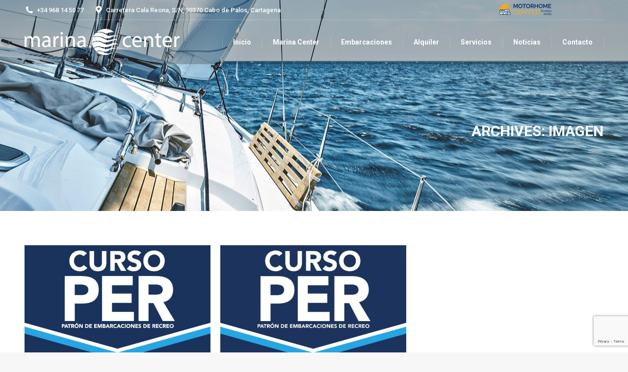

--- FILE ---
content_type: text/html; charset=UTF-8
request_url: https://www.marinacenter.com/type/image/
body_size: 17792
content:
<!DOCTYPE html>
<!--[if !(IE 6) | !(IE 7) | !(IE 8)  ]><!-->
<html lang="es" class="no-js">
<!--<![endif]-->
<head>
	<meta charset="UTF-8" />
				<meta name="viewport" content="width=device-width, initial-scale=1, maximum-scale=1, user-scalable=0"/>
			<meta name="theme-color" content="#feb005"/>	<link rel="profile" href="https://gmpg.org/xfn/11" />
	<title>Imagen &#8211; Marina Center</title>
<meta name='robots' content='max-image-preview:large' />
	<style>img:is([sizes="auto" i], [sizes^="auto," i]) { contain-intrinsic-size: 3000px 1500px }</style>
	<link rel='dns-prefetch' href='//maps.googleapis.com' />
<link rel='dns-prefetch' href='//fonts.googleapis.com' />
<link rel="alternate" type="application/rss+xml" title="Marina Center &raquo; Feed" href="https://www.marinacenter.com/feed/" />
<link rel="alternate" type="application/rss+xml" title="Marina Center &raquo; Feed de los comentarios" href="https://www.marinacenter.com/comments/feed/" />
<link rel="alternate" type="application/rss+xml" title="Marina Center &raquo; Imagen Formato Feed" href="https://www.marinacenter.com/type/image/feed/" />
		<!-- This site uses the Google Analytics by ExactMetrics plugin v8.8.0 - Using Analytics tracking - https://www.exactmetrics.com/ -->
		<!-- Nota: ExactMetrics no está actualmente configurado en este sitio. El dueño del sitio necesita identificarse usando su cuenta de Google Analytics en el panel de ajustes de ExactMetrics. -->
					<!-- No tracking code set -->
				<!-- / Google Analytics by ExactMetrics -->
		<script>
window._wpemojiSettings = {"baseUrl":"https:\/\/s.w.org\/images\/core\/emoji\/16.0.1\/72x72\/","ext":".png","svgUrl":"https:\/\/s.w.org\/images\/core\/emoji\/16.0.1\/svg\/","svgExt":".svg","source":{"concatemoji":"https:\/\/www.marinacenter.com\/wp-includes\/js\/wp-emoji-release.min.js?ver=6.8.3"}};
/*! This file is auto-generated */
!function(s,n){var o,i,e;function c(e){try{var t={supportTests:e,timestamp:(new Date).valueOf()};sessionStorage.setItem(o,JSON.stringify(t))}catch(e){}}function p(e,t,n){e.clearRect(0,0,e.canvas.width,e.canvas.height),e.fillText(t,0,0);var t=new Uint32Array(e.getImageData(0,0,e.canvas.width,e.canvas.height).data),a=(e.clearRect(0,0,e.canvas.width,e.canvas.height),e.fillText(n,0,0),new Uint32Array(e.getImageData(0,0,e.canvas.width,e.canvas.height).data));return t.every(function(e,t){return e===a[t]})}function u(e,t){e.clearRect(0,0,e.canvas.width,e.canvas.height),e.fillText(t,0,0);for(var n=e.getImageData(16,16,1,1),a=0;a<n.data.length;a++)if(0!==n.data[a])return!1;return!0}function f(e,t,n,a){switch(t){case"flag":return n(e,"\ud83c\udff3\ufe0f\u200d\u26a7\ufe0f","\ud83c\udff3\ufe0f\u200b\u26a7\ufe0f")?!1:!n(e,"\ud83c\udde8\ud83c\uddf6","\ud83c\udde8\u200b\ud83c\uddf6")&&!n(e,"\ud83c\udff4\udb40\udc67\udb40\udc62\udb40\udc65\udb40\udc6e\udb40\udc67\udb40\udc7f","\ud83c\udff4\u200b\udb40\udc67\u200b\udb40\udc62\u200b\udb40\udc65\u200b\udb40\udc6e\u200b\udb40\udc67\u200b\udb40\udc7f");case"emoji":return!a(e,"\ud83e\udedf")}return!1}function g(e,t,n,a){var r="undefined"!=typeof WorkerGlobalScope&&self instanceof WorkerGlobalScope?new OffscreenCanvas(300,150):s.createElement("canvas"),o=r.getContext("2d",{willReadFrequently:!0}),i=(o.textBaseline="top",o.font="600 32px Arial",{});return e.forEach(function(e){i[e]=t(o,e,n,a)}),i}function t(e){var t=s.createElement("script");t.src=e,t.defer=!0,s.head.appendChild(t)}"undefined"!=typeof Promise&&(o="wpEmojiSettingsSupports",i=["flag","emoji"],n.supports={everything:!0,everythingExceptFlag:!0},e=new Promise(function(e){s.addEventListener("DOMContentLoaded",e,{once:!0})}),new Promise(function(t){var n=function(){try{var e=JSON.parse(sessionStorage.getItem(o));if("object"==typeof e&&"number"==typeof e.timestamp&&(new Date).valueOf()<e.timestamp+604800&&"object"==typeof e.supportTests)return e.supportTests}catch(e){}return null}();if(!n){if("undefined"!=typeof Worker&&"undefined"!=typeof OffscreenCanvas&&"undefined"!=typeof URL&&URL.createObjectURL&&"undefined"!=typeof Blob)try{var e="postMessage("+g.toString()+"("+[JSON.stringify(i),f.toString(),p.toString(),u.toString()].join(",")+"));",a=new Blob([e],{type:"text/javascript"}),r=new Worker(URL.createObjectURL(a),{name:"wpTestEmojiSupports"});return void(r.onmessage=function(e){c(n=e.data),r.terminate(),t(n)})}catch(e){}c(n=g(i,f,p,u))}t(n)}).then(function(e){for(var t in e)n.supports[t]=e[t],n.supports.everything=n.supports.everything&&n.supports[t],"flag"!==t&&(n.supports.everythingExceptFlag=n.supports.everythingExceptFlag&&n.supports[t]);n.supports.everythingExceptFlag=n.supports.everythingExceptFlag&&!n.supports.flag,n.DOMReady=!1,n.readyCallback=function(){n.DOMReady=!0}}).then(function(){return e}).then(function(){var e;n.supports.everything||(n.readyCallback(),(e=n.source||{}).concatemoji?t(e.concatemoji):e.wpemoji&&e.twemoji&&(t(e.twemoji),t(e.wpemoji)))}))}((window,document),window._wpemojiSettings);
</script>
<style id='wp-emoji-styles-inline-css'>

	img.wp-smiley, img.emoji {
		display: inline !important;
		border: none !important;
		box-shadow: none !important;
		height: 1em !important;
		width: 1em !important;
		margin: 0 0.07em !important;
		vertical-align: -0.1em !important;
		background: none !important;
		padding: 0 !important;
	}
</style>
<link rel='stylesheet' id='wp-block-library-css' href='https://www.marinacenter.com/wp-includes/css/dist/block-library/style.min.css?ver=6.8.3' media='all' />
<style id='wp-block-library-theme-inline-css'>
.wp-block-audio :where(figcaption){color:#555;font-size:13px;text-align:center}.is-dark-theme .wp-block-audio :where(figcaption){color:#ffffffa6}.wp-block-audio{margin:0 0 1em}.wp-block-code{border:1px solid #ccc;border-radius:4px;font-family:Menlo,Consolas,monaco,monospace;padding:.8em 1em}.wp-block-embed :where(figcaption){color:#555;font-size:13px;text-align:center}.is-dark-theme .wp-block-embed :where(figcaption){color:#ffffffa6}.wp-block-embed{margin:0 0 1em}.blocks-gallery-caption{color:#555;font-size:13px;text-align:center}.is-dark-theme .blocks-gallery-caption{color:#ffffffa6}:root :where(.wp-block-image figcaption){color:#555;font-size:13px;text-align:center}.is-dark-theme :root :where(.wp-block-image figcaption){color:#ffffffa6}.wp-block-image{margin:0 0 1em}.wp-block-pullquote{border-bottom:4px solid;border-top:4px solid;color:currentColor;margin-bottom:1.75em}.wp-block-pullquote cite,.wp-block-pullquote footer,.wp-block-pullquote__citation{color:currentColor;font-size:.8125em;font-style:normal;text-transform:uppercase}.wp-block-quote{border-left:.25em solid;margin:0 0 1.75em;padding-left:1em}.wp-block-quote cite,.wp-block-quote footer{color:currentColor;font-size:.8125em;font-style:normal;position:relative}.wp-block-quote:where(.has-text-align-right){border-left:none;border-right:.25em solid;padding-left:0;padding-right:1em}.wp-block-quote:where(.has-text-align-center){border:none;padding-left:0}.wp-block-quote.is-large,.wp-block-quote.is-style-large,.wp-block-quote:where(.is-style-plain){border:none}.wp-block-search .wp-block-search__label{font-weight:700}.wp-block-search__button{border:1px solid #ccc;padding:.375em .625em}:where(.wp-block-group.has-background){padding:1.25em 2.375em}.wp-block-separator.has-css-opacity{opacity:.4}.wp-block-separator{border:none;border-bottom:2px solid;margin-left:auto;margin-right:auto}.wp-block-separator.has-alpha-channel-opacity{opacity:1}.wp-block-separator:not(.is-style-wide):not(.is-style-dots){width:100px}.wp-block-separator.has-background:not(.is-style-dots){border-bottom:none;height:1px}.wp-block-separator.has-background:not(.is-style-wide):not(.is-style-dots){height:2px}.wp-block-table{margin:0 0 1em}.wp-block-table td,.wp-block-table th{word-break:normal}.wp-block-table :where(figcaption){color:#555;font-size:13px;text-align:center}.is-dark-theme .wp-block-table :where(figcaption){color:#ffffffa6}.wp-block-video :where(figcaption){color:#555;font-size:13px;text-align:center}.is-dark-theme .wp-block-video :where(figcaption){color:#ffffffa6}.wp-block-video{margin:0 0 1em}:root :where(.wp-block-template-part.has-background){margin-bottom:0;margin-top:0;padding:1.25em 2.375em}
</style>
<style id='classic-theme-styles-inline-css'>
/*! This file is auto-generated */
.wp-block-button__link{color:#fff;background-color:#32373c;border-radius:9999px;box-shadow:none;text-decoration:none;padding:calc(.667em + 2px) calc(1.333em + 2px);font-size:1.125em}.wp-block-file__button{background:#32373c;color:#fff;text-decoration:none}
</style>
<style id='global-styles-inline-css'>
:root{--wp--preset--aspect-ratio--square: 1;--wp--preset--aspect-ratio--4-3: 4/3;--wp--preset--aspect-ratio--3-4: 3/4;--wp--preset--aspect-ratio--3-2: 3/2;--wp--preset--aspect-ratio--2-3: 2/3;--wp--preset--aspect-ratio--16-9: 16/9;--wp--preset--aspect-ratio--9-16: 9/16;--wp--preset--color--black: #000000;--wp--preset--color--cyan-bluish-gray: #abb8c3;--wp--preset--color--white: #FFF;--wp--preset--color--pale-pink: #f78da7;--wp--preset--color--vivid-red: #cf2e2e;--wp--preset--color--luminous-vivid-orange: #ff6900;--wp--preset--color--luminous-vivid-amber: #fcb900;--wp--preset--color--light-green-cyan: #7bdcb5;--wp--preset--color--vivid-green-cyan: #00d084;--wp--preset--color--pale-cyan-blue: #8ed1fc;--wp--preset--color--vivid-cyan-blue: #0693e3;--wp--preset--color--vivid-purple: #9b51e0;--wp--preset--color--accent: #feb005;--wp--preset--color--dark-gray: #111;--wp--preset--color--light-gray: #767676;--wp--preset--gradient--vivid-cyan-blue-to-vivid-purple: linear-gradient(135deg,rgba(6,147,227,1) 0%,rgb(155,81,224) 100%);--wp--preset--gradient--light-green-cyan-to-vivid-green-cyan: linear-gradient(135deg,rgb(122,220,180) 0%,rgb(0,208,130) 100%);--wp--preset--gradient--luminous-vivid-amber-to-luminous-vivid-orange: linear-gradient(135deg,rgba(252,185,0,1) 0%,rgba(255,105,0,1) 100%);--wp--preset--gradient--luminous-vivid-orange-to-vivid-red: linear-gradient(135deg,rgba(255,105,0,1) 0%,rgb(207,46,46) 100%);--wp--preset--gradient--very-light-gray-to-cyan-bluish-gray: linear-gradient(135deg,rgb(238,238,238) 0%,rgb(169,184,195) 100%);--wp--preset--gradient--cool-to-warm-spectrum: linear-gradient(135deg,rgb(74,234,220) 0%,rgb(151,120,209) 20%,rgb(207,42,186) 40%,rgb(238,44,130) 60%,rgb(251,105,98) 80%,rgb(254,248,76) 100%);--wp--preset--gradient--blush-light-purple: linear-gradient(135deg,rgb(255,206,236) 0%,rgb(152,150,240) 100%);--wp--preset--gradient--blush-bordeaux: linear-gradient(135deg,rgb(254,205,165) 0%,rgb(254,45,45) 50%,rgb(107,0,62) 100%);--wp--preset--gradient--luminous-dusk: linear-gradient(135deg,rgb(255,203,112) 0%,rgb(199,81,192) 50%,rgb(65,88,208) 100%);--wp--preset--gradient--pale-ocean: linear-gradient(135deg,rgb(255,245,203) 0%,rgb(182,227,212) 50%,rgb(51,167,181) 100%);--wp--preset--gradient--electric-grass: linear-gradient(135deg,rgb(202,248,128) 0%,rgb(113,206,126) 100%);--wp--preset--gradient--midnight: linear-gradient(135deg,rgb(2,3,129) 0%,rgb(40,116,252) 100%);--wp--preset--font-size--small: 13px;--wp--preset--font-size--medium: 20px;--wp--preset--font-size--large: 36px;--wp--preset--font-size--x-large: 42px;--wp--preset--spacing--20: 0.44rem;--wp--preset--spacing--30: 0.67rem;--wp--preset--spacing--40: 1rem;--wp--preset--spacing--50: 1.5rem;--wp--preset--spacing--60: 2.25rem;--wp--preset--spacing--70: 3.38rem;--wp--preset--spacing--80: 5.06rem;--wp--preset--shadow--natural: 6px 6px 9px rgba(0, 0, 0, 0.2);--wp--preset--shadow--deep: 12px 12px 50px rgba(0, 0, 0, 0.4);--wp--preset--shadow--sharp: 6px 6px 0px rgba(0, 0, 0, 0.2);--wp--preset--shadow--outlined: 6px 6px 0px -3px rgba(255, 255, 255, 1), 6px 6px rgba(0, 0, 0, 1);--wp--preset--shadow--crisp: 6px 6px 0px rgba(0, 0, 0, 1);}:where(.is-layout-flex){gap: 0.5em;}:where(.is-layout-grid){gap: 0.5em;}body .is-layout-flex{display: flex;}.is-layout-flex{flex-wrap: wrap;align-items: center;}.is-layout-flex > :is(*, div){margin: 0;}body .is-layout-grid{display: grid;}.is-layout-grid > :is(*, div){margin: 0;}:where(.wp-block-columns.is-layout-flex){gap: 2em;}:where(.wp-block-columns.is-layout-grid){gap: 2em;}:where(.wp-block-post-template.is-layout-flex){gap: 1.25em;}:where(.wp-block-post-template.is-layout-grid){gap: 1.25em;}.has-black-color{color: var(--wp--preset--color--black) !important;}.has-cyan-bluish-gray-color{color: var(--wp--preset--color--cyan-bluish-gray) !important;}.has-white-color{color: var(--wp--preset--color--white) !important;}.has-pale-pink-color{color: var(--wp--preset--color--pale-pink) !important;}.has-vivid-red-color{color: var(--wp--preset--color--vivid-red) !important;}.has-luminous-vivid-orange-color{color: var(--wp--preset--color--luminous-vivid-orange) !important;}.has-luminous-vivid-amber-color{color: var(--wp--preset--color--luminous-vivid-amber) !important;}.has-light-green-cyan-color{color: var(--wp--preset--color--light-green-cyan) !important;}.has-vivid-green-cyan-color{color: var(--wp--preset--color--vivid-green-cyan) !important;}.has-pale-cyan-blue-color{color: var(--wp--preset--color--pale-cyan-blue) !important;}.has-vivid-cyan-blue-color{color: var(--wp--preset--color--vivid-cyan-blue) !important;}.has-vivid-purple-color{color: var(--wp--preset--color--vivid-purple) !important;}.has-black-background-color{background-color: var(--wp--preset--color--black) !important;}.has-cyan-bluish-gray-background-color{background-color: var(--wp--preset--color--cyan-bluish-gray) !important;}.has-white-background-color{background-color: var(--wp--preset--color--white) !important;}.has-pale-pink-background-color{background-color: var(--wp--preset--color--pale-pink) !important;}.has-vivid-red-background-color{background-color: var(--wp--preset--color--vivid-red) !important;}.has-luminous-vivid-orange-background-color{background-color: var(--wp--preset--color--luminous-vivid-orange) !important;}.has-luminous-vivid-amber-background-color{background-color: var(--wp--preset--color--luminous-vivid-amber) !important;}.has-light-green-cyan-background-color{background-color: var(--wp--preset--color--light-green-cyan) !important;}.has-vivid-green-cyan-background-color{background-color: var(--wp--preset--color--vivid-green-cyan) !important;}.has-pale-cyan-blue-background-color{background-color: var(--wp--preset--color--pale-cyan-blue) !important;}.has-vivid-cyan-blue-background-color{background-color: var(--wp--preset--color--vivid-cyan-blue) !important;}.has-vivid-purple-background-color{background-color: var(--wp--preset--color--vivid-purple) !important;}.has-black-border-color{border-color: var(--wp--preset--color--black) !important;}.has-cyan-bluish-gray-border-color{border-color: var(--wp--preset--color--cyan-bluish-gray) !important;}.has-white-border-color{border-color: var(--wp--preset--color--white) !important;}.has-pale-pink-border-color{border-color: var(--wp--preset--color--pale-pink) !important;}.has-vivid-red-border-color{border-color: var(--wp--preset--color--vivid-red) !important;}.has-luminous-vivid-orange-border-color{border-color: var(--wp--preset--color--luminous-vivid-orange) !important;}.has-luminous-vivid-amber-border-color{border-color: var(--wp--preset--color--luminous-vivid-amber) !important;}.has-light-green-cyan-border-color{border-color: var(--wp--preset--color--light-green-cyan) !important;}.has-vivid-green-cyan-border-color{border-color: var(--wp--preset--color--vivid-green-cyan) !important;}.has-pale-cyan-blue-border-color{border-color: var(--wp--preset--color--pale-cyan-blue) !important;}.has-vivid-cyan-blue-border-color{border-color: var(--wp--preset--color--vivid-cyan-blue) !important;}.has-vivid-purple-border-color{border-color: var(--wp--preset--color--vivid-purple) !important;}.has-vivid-cyan-blue-to-vivid-purple-gradient-background{background: var(--wp--preset--gradient--vivid-cyan-blue-to-vivid-purple) !important;}.has-light-green-cyan-to-vivid-green-cyan-gradient-background{background: var(--wp--preset--gradient--light-green-cyan-to-vivid-green-cyan) !important;}.has-luminous-vivid-amber-to-luminous-vivid-orange-gradient-background{background: var(--wp--preset--gradient--luminous-vivid-amber-to-luminous-vivid-orange) !important;}.has-luminous-vivid-orange-to-vivid-red-gradient-background{background: var(--wp--preset--gradient--luminous-vivid-orange-to-vivid-red) !important;}.has-very-light-gray-to-cyan-bluish-gray-gradient-background{background: var(--wp--preset--gradient--very-light-gray-to-cyan-bluish-gray) !important;}.has-cool-to-warm-spectrum-gradient-background{background: var(--wp--preset--gradient--cool-to-warm-spectrum) !important;}.has-blush-light-purple-gradient-background{background: var(--wp--preset--gradient--blush-light-purple) !important;}.has-blush-bordeaux-gradient-background{background: var(--wp--preset--gradient--blush-bordeaux) !important;}.has-luminous-dusk-gradient-background{background: var(--wp--preset--gradient--luminous-dusk) !important;}.has-pale-ocean-gradient-background{background: var(--wp--preset--gradient--pale-ocean) !important;}.has-electric-grass-gradient-background{background: var(--wp--preset--gradient--electric-grass) !important;}.has-midnight-gradient-background{background: var(--wp--preset--gradient--midnight) !important;}.has-small-font-size{font-size: var(--wp--preset--font-size--small) !important;}.has-medium-font-size{font-size: var(--wp--preset--font-size--medium) !important;}.has-large-font-size{font-size: var(--wp--preset--font-size--large) !important;}.has-x-large-font-size{font-size: var(--wp--preset--font-size--x-large) !important;}
:where(.wp-block-post-template.is-layout-flex){gap: 1.25em;}:where(.wp-block-post-template.is-layout-grid){gap: 1.25em;}
:where(.wp-block-columns.is-layout-flex){gap: 2em;}:where(.wp-block-columns.is-layout-grid){gap: 2em;}
:root :where(.wp-block-pullquote){font-size: 1.5em;line-height: 1.6;}
</style>
<link rel='stylesheet' id='contact-form-7-css' href='https://www.marinacenter.com/wp-content/plugins/contact-form-7/includes/css/styles.css?ver=6.1.2' media='all' />
<link rel='stylesheet' id='fastmediagallery-vc-main-style-css' href='https://www.marinacenter.com/wp-content/plugins/fastmediagallery10/assets/css/style.css?ver=6.8.3' media='all' />
<link rel='stylesheet' id='menu-image-css' href='https://www.marinacenter.com/wp-content/plugins/menu-image/includes/css/menu-image.css?ver=3.13' media='all' />
<link rel='stylesheet' id='dashicons-css' href='https://www.marinacenter.com/wp-includes/css/dashicons.min.css?ver=6.8.3' media='all' />
<style id='dashicons-inline-css'>
[data-font="Dashicons"]:before {font-family: 'Dashicons' !important;content: attr(data-icon) !important;speak: none !important;font-weight: normal !important;font-variant: normal !important;text-transform: none !important;line-height: 1 !important;font-style: normal !important;-webkit-font-smoothing: antialiased !important;-moz-osx-font-smoothing: grayscale !important;}
</style>
<link rel='stylesheet' id='woof-css' href='https://www.marinacenter.com/wp-content/plugins/woocommerce-products-filter/css/front.css?ver=6.8.3' media='all' />
<link rel='stylesheet' id='chosen-drop-down-css' href='https://www.marinacenter.com/wp-content/plugins/woocommerce-products-filter/js/chosen/chosen.min.css?ver=6.8.3' media='all' />
<style id='woocommerce-inline-inline-css'>
.woocommerce form .form-row .required { visibility: visible; }
</style>
<link rel='stylesheet' id='ywctm-frontend-css' href='https://www.marinacenter.com/wp-content/plugins/yith-woocommerce-catalog-mode/assets/css/frontend.min.css?ver=2.49.0' media='all' />
<style id='ywctm-frontend-inline-css'>
.widget.woocommerce.widget_shopping_cart{display: none !important}
</style>
<link rel='stylesheet' id='brands-styles-css' href='https://www.marinacenter.com/wp-content/plugins/woocommerce/assets/css/brands.css?ver=10.2.2' media='all' />
<link rel='stylesheet' id='the7-font-css' href='https://www.marinacenter.com/wp-content/themes/dt-the7/fonts/icomoon-the7-font/icomoon-the7-font.min.css?ver=12.9.1' media='all' />
<link rel='stylesheet' id='the7-awesome-fonts-css' href='https://www.marinacenter.com/wp-content/themes/dt-the7/fonts/FontAwesome/css/all.min.css?ver=12.9.1' media='all' />
<link rel='stylesheet' id='the7-awesome-fonts-back-css' href='https://www.marinacenter.com/wp-content/themes/dt-the7/fonts/FontAwesome/back-compat.min.css?ver=12.9.1' media='all' />
<link rel='stylesheet' id='the7-Defaults-css' href='https://www.marinacenter.com/wp-content/uploads/smile_fonts/Defaults/Defaults.css?ver=6.8.3' media='all' />
<link rel='stylesheet' id='wcspp-css' href='https://www.marinacenter.com/wp-content/plugins/share-print-pdf-woocommerce/lib/css/style.min.css?ver=2.1.1' media='all' />
<link rel='stylesheet' id='js_composer_front-css' href='https://www.marinacenter.com/wp-content/plugins/js_composer/assets/css/js_composer.min.css?ver=8.6.1' media='all' />
<link rel='stylesheet' id='dt-web-fonts-css' href='https://fonts.googleapis.com/css?family=Roboto:400,500,600,700%7CLora:400,600,700' media='all' />
<link rel='stylesheet' id='dt-main-css' href='https://www.marinacenter.com/wp-content/themes/dt-the7/css/main.min.css?ver=12.9.1' media='all' />
<link rel='stylesheet' id='the7-custom-scrollbar-css' href='https://www.marinacenter.com/wp-content/themes/dt-the7/lib/custom-scrollbar/custom-scrollbar.min.css?ver=12.9.1' media='all' />
<link rel='stylesheet' id='the7-wpbakery-css' href='https://www.marinacenter.com/wp-content/themes/dt-the7/css/wpbakery.min.css?ver=12.9.1' media='all' />
<link rel='stylesheet' id='the7-core-css' href='https://www.marinacenter.com/wp-content/plugins/dt-the7-core/assets/css/post-type.min.css?ver=2.7.12' media='all' />
<link rel='stylesheet' id='the7-css-vars-css' href='https://www.marinacenter.com/wp-content/uploads/the7-css/css-vars.css?ver=4f8f159d0b43' media='all' />
<link rel='stylesheet' id='dt-custom-css' href='https://www.marinacenter.com/wp-content/uploads/the7-css/custom.css?ver=4f8f159d0b43' media='all' />
<link rel='stylesheet' id='wc-dt-custom-css' href='https://www.marinacenter.com/wp-content/uploads/the7-css/compatibility/wc-dt-custom.css?ver=4f8f159d0b43' media='all' />
<link rel='stylesheet' id='dt-media-css' href='https://www.marinacenter.com/wp-content/uploads/the7-css/media.css?ver=4f8f159d0b43' media='all' />
<link rel='stylesheet' id='the7-mega-menu-css' href='https://www.marinacenter.com/wp-content/uploads/the7-css/mega-menu.css?ver=4f8f159d0b43' media='all' />
<link rel='stylesheet' id='the7-elements-albums-portfolio-css' href='https://www.marinacenter.com/wp-content/uploads/the7-css/the7-elements-albums-portfolio.css?ver=4f8f159d0b43' media='all' />
<link rel='stylesheet' id='the7-elements-css' href='https://www.marinacenter.com/wp-content/uploads/the7-css/post-type-dynamic.css?ver=4f8f159d0b43' media='all' />
<link rel='stylesheet' id='style-css' href='https://www.marinacenter.com/wp-content/themes/dt-the7/style.css?ver=12.9.1' media='all' />
<link rel='stylesheet' id='ultimate-vc-addons-style-min-css' href='https://www.marinacenter.com/wp-content/plugins/Ultimate_VC_Addons/assets/min-css/ultimate.min.css?ver=3.21.1' media='all' />
<link rel='stylesheet' id='ultimate-vc-addons-icons-css' href='https://www.marinacenter.com/wp-content/plugins/Ultimate_VC_Addons/assets/css/icons.css?ver=3.21.1' media='all' />
<link rel='stylesheet' id='ultimate-vc-addons-vidcons-css' href='https://www.marinacenter.com/wp-content/plugins/Ultimate_VC_Addons/assets/fonts/vidcons.css?ver=3.21.1' media='all' />
<link rel='stylesheet' id='ultimate-vc-addons-selected-google-fonts-style-css' href='https://fonts.googleapis.com/css?family=Roboto+Slab:normal,100,300,700|PT+Serif:normal,italic,700,700italic&#038;subset=greek-ext,greek,latin,cyrillic-ext,cyrillic,vietnamese,latin-ext' media='all' />
<script src="https://www.marinacenter.com/wp-includes/js/jquery/jquery.min.js?ver=3.7.1" id="jquery-core-js"></script>
<script src="https://www.marinacenter.com/wp-includes/js/jquery/jquery-migrate.min.js?ver=3.4.1" id="jquery-migrate-js"></script>
<script src="https://www.marinacenter.com/wp-content/plugins/woocommerce/assets/js/jquery-blockui/jquery.blockUI.min.js?ver=2.7.0-wc.10.2.2" id="jquery-blockui-js" defer data-wp-strategy="defer"></script>
<script src="https://www.marinacenter.com/wp-content/plugins/woocommerce/assets/js/js-cookie/js.cookie.min.js?ver=2.1.4-wc.10.2.2" id="js-cookie-js" defer data-wp-strategy="defer"></script>
<script id="woocommerce-js-extra">
var woocommerce_params = {"ajax_url":"\/wp-admin\/admin-ajax.php","wc_ajax_url":"\/?wc-ajax=%%endpoint%%","i18n_password_show":"Mostrar contrase\u00f1a","i18n_password_hide":"Ocultar contrase\u00f1a"};
</script>
<script src="https://www.marinacenter.com/wp-content/plugins/woocommerce/assets/js/frontend/woocommerce.min.js?ver=10.2.2" id="woocommerce-js" defer data-wp-strategy="defer"></script>
<script id="dt-above-fold-js-extra">
var dtLocal = {"themeUrl":"https:\/\/www.marinacenter.com\/wp-content\/themes\/dt-the7","passText":"Para ver esta publicaci\u00f3n protegida, introduce la contrase\u00f1a debajo:","moreButtonText":{"loading":"Cargando...","loadMore":"Cargar m\u00e1s"},"postID":"1348","ajaxurl":"https:\/\/www.marinacenter.com\/wp-admin\/admin-ajax.php","REST":{"baseUrl":"https:\/\/www.marinacenter.com\/wp-json\/the7\/v1","endpoints":{"sendMail":"\/send-mail"}},"contactMessages":{"required":"One or more fields have an error. Please check and try again.","terms":"Please accept the privacy policy.","fillTheCaptchaError":"Please, fill the captcha."},"captchaSiteKey":"","ajaxNonce":"4551021f69","pageData":{"type":"archive","template":"archive","layout":"masonry"},"themeSettings":{"smoothScroll":"off","lazyLoading":false,"desktopHeader":{"height":90},"ToggleCaptionEnabled":"disabled","ToggleCaption":"Navigation","floatingHeader":{"showAfter":94,"showMenu":true,"height":60,"logo":{"showLogo":true,"html":"<img class=\" preload-me\" src=\"https:\/\/www.marinacenter.com\/wp-content\/uploads\/2017\/11\/logo.png\" srcset=\"https:\/\/www.marinacenter.com\/wp-content\/uploads\/2017\/11\/logo.png 316w, https:\/\/www.marinacenter.com\/wp-content\/uploads\/2017\/11\/logo.png 316w\" width=\"316\" height=\"54\"   sizes=\"316px\" alt=\"Marina Center\" \/>","url":"https:\/\/www.marinacenter.com\/"}},"topLine":{"floatingTopLine":{"logo":{"showLogo":false,"html":""}}},"mobileHeader":{"firstSwitchPoint":1200,"secondSwitchPoint":1024,"firstSwitchPointHeight":0,"secondSwitchPointHeight":60,"mobileToggleCaptionEnabled":"disabled","mobileToggleCaption":"Men\u00fa"},"stickyMobileHeaderFirstSwitch":{"logo":{"html":"<img class=\" preload-me\" src=\"https:\/\/www.marinacenter.com\/wp-content\/uploads\/2017\/11\/marina_logo.png\" srcset=\"https:\/\/www.marinacenter.com\/wp-content\/uploads\/2017\/11\/marina_logo.png 316w, https:\/\/www.marinacenter.com\/wp-content\/uploads\/2017\/11\/marina_logo.png 316w\" width=\"316\" height=\"54\"   sizes=\"316px\" alt=\"Marina Center\" \/>"}},"stickyMobileHeaderSecondSwitch":{"logo":{"html":"<img class=\" preload-me\" src=\"https:\/\/www.marinacenter.com\/wp-content\/uploads\/2017\/11\/marina_logo.png\" srcset=\"https:\/\/www.marinacenter.com\/wp-content\/uploads\/2017\/11\/marina_logo.png 316w, https:\/\/www.marinacenter.com\/wp-content\/uploads\/2017\/11\/marina_logo.png 316w\" width=\"316\" height=\"54\"   sizes=\"316px\" alt=\"Marina Center\" \/>"}},"sidebar":{"switchPoint":990},"boxedWidth":"1340px"},"VCMobileScreenWidth":"768","wcCartFragmentHash":"b333081e65a158675d1fd3174d0c5c42"};
var dtShare = {"shareButtonText":{"facebook":"Share on Facebook","twitter":"Share on X","pinterest":"Pin it","linkedin":"Share on Linkedin","whatsapp":"Share on Whatsapp"},"overlayOpacity":"85"};
</script>
<script src="https://www.marinacenter.com/wp-content/themes/dt-the7/js/above-the-fold.min.js?ver=12.9.1" id="dt-above-fold-js"></script>
<script src="https://www.marinacenter.com/wp-content/themes/dt-the7/js/compatibility/woocommerce/woocommerce.min.js?ver=12.9.1" id="dt-woocommerce-js"></script>
<script src="https://www.marinacenter.com/wp-content/plugins/Ultimate_VC_Addons/assets/min-js/modernizr-custom.min.js?ver=3.21.1" id="ultimate-vc-addons-modernizr-js"></script>
<script src="https://www.marinacenter.com/wp-content/plugins/Ultimate_VC_Addons/assets/min-js/jquery-ui.min.js?ver=3.21.1" id="jquery_ui-js"></script>
<script src="https://maps.googleapis.com/maps/api/js" id="ultimate-vc-addons-googleapis-js"></script>
<script src="https://www.marinacenter.com/wp-includes/js/jquery/ui/core.min.js?ver=1.13.3" id="jquery-ui-core-js"></script>
<script src="https://www.marinacenter.com/wp-includes/js/jquery/ui/mouse.min.js?ver=1.13.3" id="jquery-ui-mouse-js"></script>
<script src="https://www.marinacenter.com/wp-includes/js/jquery/ui/slider.min.js?ver=1.13.3" id="jquery-ui-slider-js"></script>
<script src="https://www.marinacenter.com/wp-content/plugins/Ultimate_VC_Addons/assets/min-js/jquery-ui-labeledslider.min.js?ver=3.21.1" id="ultimate-vc-addons_range_tick-js"></script>
<script src="https://www.marinacenter.com/wp-content/plugins/Ultimate_VC_Addons/assets/min-js/ultimate.min.js?ver=3.21.1" id="ultimate-vc-addons-script-js"></script>
<script src="https://www.marinacenter.com/wp-content/plugins/Ultimate_VC_Addons/assets/min-js/modal-all.min.js?ver=3.21.1" id="ultimate-vc-addons-modal-all-js"></script>
<script src="https://www.marinacenter.com/wp-content/plugins/Ultimate_VC_Addons/assets/min-js/jparallax.min.js?ver=3.21.1" id="ultimate-vc-addons-jquery.shake-js"></script>
<script src="https://www.marinacenter.com/wp-content/plugins/Ultimate_VC_Addons/assets/min-js/vhparallax.min.js?ver=3.21.1" id="ultimate-vc-addons-jquery.vhparallax-js"></script>
<script src="https://www.marinacenter.com/wp-content/plugins/Ultimate_VC_Addons/assets/min-js/ultimate_bg.min.js?ver=3.21.1" id="ultimate-vc-addons-row-bg-js"></script>
<script src="https://www.marinacenter.com/wp-content/plugins/Ultimate_VC_Addons/assets/min-js/mb-YTPlayer.min.js?ver=3.21.1" id="ultimate-vc-addons-jquery.ytplayer-js"></script>
<script></script><link rel="https://api.w.org/" href="https://www.marinacenter.com/wp-json/" /><link rel="EditURI" type="application/rsd+xml" title="RSD" href="https://www.marinacenter.com/xmlrpc.php?rsd" />
<meta name="generator" content="WordPress 6.8.3" />
<meta name="generator" content="WooCommerce 10.2.2" />

		<!-- GA Google Analytics @ https://m0n.co/ga -->
		<script async src="https://www.googletagmanager.com/gtag/js?id=G-V0FMZD0Z0R"></script>
		<script>
			window.dataLayer = window.dataLayer || [];
			function gtag(){dataLayer.push(arguments);}
			gtag('js', new Date());
			gtag('config', 'G-V0FMZD0Z0R');
		</script>

		<noscript><style>.woocommerce-product-gallery{ opacity: 1 !important; }</style></noscript>
	<meta name="generator" content="Powered by WPBakery Page Builder - drag and drop page builder for WordPress."/>
<meta name="generator" content="Powered by Slider Revolution 6.7.37 - responsive, Mobile-Friendly Slider Plugin for WordPress with comfortable drag and drop interface." />
<link rel="icon" href="https://www.marinacenter.com/wp-content/uploads/2022/03/favicon-marinacenter-16.png" type="image/png" sizes="16x16"/><link rel="icon" href="https://www.marinacenter.com/wp-content/uploads/2022/03/favicon-marinacenter-32.png" type="image/png" sizes="32x32"/><meta name="generator" content="Share, Print and PDF for WooCommerce"/><script>function setREVStartSize(e){
			//window.requestAnimationFrame(function() {
				window.RSIW = window.RSIW===undefined ? window.innerWidth : window.RSIW;
				window.RSIH = window.RSIH===undefined ? window.innerHeight : window.RSIH;
				try {
					var pw = document.getElementById(e.c).parentNode.offsetWidth,
						newh;
					pw = pw===0 || isNaN(pw) || (e.l=="fullwidth" || e.layout=="fullwidth") ? window.RSIW : pw;
					e.tabw = e.tabw===undefined ? 0 : parseInt(e.tabw);
					e.thumbw = e.thumbw===undefined ? 0 : parseInt(e.thumbw);
					e.tabh = e.tabh===undefined ? 0 : parseInt(e.tabh);
					e.thumbh = e.thumbh===undefined ? 0 : parseInt(e.thumbh);
					e.tabhide = e.tabhide===undefined ? 0 : parseInt(e.tabhide);
					e.thumbhide = e.thumbhide===undefined ? 0 : parseInt(e.thumbhide);
					e.mh = e.mh===undefined || e.mh=="" || e.mh==="auto" ? 0 : parseInt(e.mh,0);
					if(e.layout==="fullscreen" || e.l==="fullscreen")
						newh = Math.max(e.mh,window.RSIH);
					else{
						e.gw = Array.isArray(e.gw) ? e.gw : [e.gw];
						for (var i in e.rl) if (e.gw[i]===undefined || e.gw[i]===0) e.gw[i] = e.gw[i-1];
						e.gh = e.el===undefined || e.el==="" || (Array.isArray(e.el) && e.el.length==0)? e.gh : e.el;
						e.gh = Array.isArray(e.gh) ? e.gh : [e.gh];
						for (var i in e.rl) if (e.gh[i]===undefined || e.gh[i]===0) e.gh[i] = e.gh[i-1];
											
						var nl = new Array(e.rl.length),
							ix = 0,
							sl;
						e.tabw = e.tabhide>=pw ? 0 : e.tabw;
						e.thumbw = e.thumbhide>=pw ? 0 : e.thumbw;
						e.tabh = e.tabhide>=pw ? 0 : e.tabh;
						e.thumbh = e.thumbhide>=pw ? 0 : e.thumbh;
						for (var i in e.rl) nl[i] = e.rl[i]<window.RSIW ? 0 : e.rl[i];
						sl = nl[0];
						for (var i in nl) if (sl>nl[i] && nl[i]>0) { sl = nl[i]; ix=i;}
						var m = pw>(e.gw[ix]+e.tabw+e.thumbw) ? 1 : (pw-(e.tabw+e.thumbw)) / (e.gw[ix]);
						newh =  (e.gh[ix] * m) + (e.tabh + e.thumbh);
					}
					var el = document.getElementById(e.c);
					if (el!==null && el) el.style.height = newh+"px";
					el = document.getElementById(e.c+"_wrapper");
					if (el!==null && el) {
						el.style.height = newh+"px";
						el.style.display = "block";
					}
				} catch(e){
					console.log("Failure at Presize of Slider:" + e)
				}
			//});
		  };</script>
  <script type="text/javascript">
      var woof_is_permalink =1;

      var woof_shop_page = "";
  
      var woof_really_curr_tax = {};
      var woof_current_page_link = location.protocol + '//' + location.host + location.pathname;
      //***lets remove pagination from woof_current_page_link
      woof_current_page_link = woof_current_page_link.replace(/\page\/[0-9]+/, "");
        var woof_link = 'https://www.marinacenter.com/wp-content/plugins/woocommerce-products-filter/';

                woof_really_curr_tax = {term_id:82, taxonomy: "post_format"};
            </script>

  	<script>

	    var woof_ajaxurl = "https://www.marinacenter.com/wp-admin/admin-ajax.php";

	    var woof_lang = {
		'orderby': "orderby",
		'date': "fecha",
		'perpage': "por página",
		'pricerange': "rango de precios",
		'menu_order': "orden del menú",
		'popularity': "popularidad",
		'rating': "clasificación",
		'price': "precio bajo a alto",
		'price-desc': "precio alto a bajo"
	    };

	    if (typeof woof_lang_custom == 'undefined') {
		var woof_lang_custom = {};/*!!important*/
	    }

	//***

	    var woof_is_mobile = 0;
	


	    var woof_show_price_search_button = 0;
	    var woof_show_price_search_type = 0;
	
	    var woof_show_price_search_type = 1;

	    var swoof_search_slug = "swoof";

	
	    var icheck_skin = {};
		        icheck_skin = 'none';
	
	    var is_woof_use_chosen =1;

	

	    var woof_current_values = '[]';
	//+++
	    var woof_lang_loading = "Cargando ...";

	
	    var woof_lang_show_products_filter = "mostrar los filtros del producto";
	    var woof_lang_hide_products_filter = "ocultar los filtros del producto";
	    var woof_lang_pricerange = "rango de precios";

	//+++

	    var woof_use_beauty_scroll =0;
	//+++
	    var woof_autosubmit =1;
	    var woof_ajaxurl = "https://www.marinacenter.com/wp-admin/admin-ajax.php";
	    /*var woof_submit_link = "";*/
	    var woof_is_ajax = 0;
	    var woof_ajax_redraw = 0;
	    var woof_ajax_page_num =1;
	    var woof_ajax_first_done = false;
	    var woof_checkboxes_slide_flag = true;


	//toggles
	    var woof_toggle_type = "text";

	    var woof_toggle_closed_text = "-";
	    var woof_toggle_opened_text = "+";

	    var woof_toggle_closed_image = "https://www.marinacenter.com/wp-content/plugins/woocommerce-products-filter/img/plus3.png";
	    var woof_toggle_opened_image = "https://www.marinacenter.com/wp-content/plugins/woocommerce-products-filter/img/minus3.png";


	//indexes which can be displayed in red buttons panel
		    var woof_accept_array = ["min_price", "orderby", "perpage", ,"product_brand","product_visibility","product_cat","product_tag","pa_ano","pa_combustible","pa_eslora","pa_marca","pa_marca-motor","pa_motor","pa_potencia","pa_tipo"];

	


	//***
	//for extensions

	    var woof_ext_init_functions = null;
	

	
	    var woof_overlay_skin = "default";


	    jQuery(function () {
		woof_current_values = jQuery.parseJSON(woof_current_values);
		if (woof_current_values==null ||woof_current_values.length == 0) {
		    woof_current_values = {};
		}

	    });

	    function woof_js_after_ajax_done() {
		jQuery(document).trigger('woof_ajax_done');
		    }
	</script>
	<noscript><style> .wpb_animate_when_almost_visible { opacity: 1; }</style></noscript><!-- Global site tag (gtag.js) - Google Analytics -->
<script async src="https://www.googletagmanager.com/gtag/js?id=UA-119033631-1"></script>
<script>
  window.dataLayer = window.dataLayer || [];
  function gtag(){dataLayer.push(arguments);}
  gtag('js', new Date());

  gtag('config', 'UA-119033631-1');
</script>
<style id='the7-custom-inline-css' type='text/css'>
.footer .widget, .footer .tp_recent_tweets li {
    font-size: 14px;
    line-height: 25px;
    border-right: 1px solid #50545a;
}
@media screen and (min-width: 1024px) {

.product div.images {
    width: 50%;
    margin-right: 50px;
}

.product div.summary {
    width: 40%;
}



}

@media screen and (max-width: 1024px) {

  .woocommerce-tabs {
     display: none;
  }

  .product .upsells.products, .product .related.products {
     display: none;
  }

}





/**.sidebar-content .widget-title {
    color: #ffffff;
    background: #feb005;
    padding: 5px 10px;
    font-size: 24px;
    text-align: center;
}**/

.sidebar .widget, .sidebar-content .widget {
    border-top: 1px solid rgba(51,51,51,0.12);
    color: #85868c;
    font-size: 14px;
    line-height: 25px;
    padding-top: 10px;
    padding-bottom: 10px;
}

.sombra{
  transition: box-shadow 0.3s ease-in-out;
}

.sombra:hover{
    box-shadow: 0 1px 20px rgba(0,0,0,0.45);
  transition: box-shadow 0.3s ease-in-out;
    
}

.woo-buttons-on-img {
    transition: box-shadow 0.3s ease-in-out;
}

/*.woo-buttons-on-img:hover {
    box-shadow: 0 1px 20px rgba(0,0,0,0.45);
    transition: box-shadow 0.3s ease-in-out;
}*/

.product .woo-buttons-on-img .out-stock-label {
    font-size: 25px !important;
    position: absolute;
    top: 50%;
    left: 50%;
    -webkit-transform: translate(-50%,-50%);
    transform: translate(-50%,-50%);
    display: flex;
    -webkit-align-items: center;
    -moz-align-items: center;
    -ms-align-items: center;
    -ms-flex-align: center;
    align-items: center;
    -webkit-justify-content: center;
    -moz-justify-content: center;
    -ms-flex-pack: center;
    -ms-justify-content: center;
    justify-content: center;
    z-index: 2;
    width: auto;
    max-width: 100%;
    min-height: 50px;
    padding: 15px 30px;
    box-sizing: border-box;
    background: #1c76b2;
    -webkit-box-shadow: 0 0 0 1px rgba(255,255,255,.15);
    box-shadow: 0 0 0 1px rgba(255,255,255,.15);
    color: #feb005;
    text-transform: uppercase;
    font-weight: 700;
    white-space: nowrap;
}

.cont-id-0 .wf-cell:hover {
    box-shadow: 0 1px 20px rgba(0,0,0,0.2);
    transition: box-shadow 0.3s ease-in-out;
    border-radius: 5px;
}

/**CABEZERAS BLOG**/

/*

.fancy-header-overlay {
    background-image: url(https://www.marinacenter.com/wp-content/uploads/2017/11/jate_marina_center.jpg);
    background-size: cover;
    /*padding-top: 190px !important;*/
    padding-top: 190px !important;
    margin-top: -190px;
}


.ripple span {
    box-sizing: border-box;
    color: white;
}

.top-bar * {
    font-size: inherit;
    line-height: inherit;
    color: #fff !important;
}*/




/*******************PRINT***********************/


@media print {
.mobile-sticky-header-overlay{
display: none !important;
background:red !important;
}

}
</style>
</head>
<body data-rsssl=1 id="the7-body" class="archive tax-post_format term-post-format-image term-82 wp-embed-responsive wp-theme-dt-the7 theme-dt-the7 the7-core-ver-2.7.12 woocommerce-no-js layout-masonry description-under-image transparent dt-responsive-on right-mobile-menu-close-icon ouside-menu-close-icon mobile-hamburger-close-bg-enable mobile-hamburger-close-bg-hover-enable  fade-medium-mobile-menu-close-icon fade-medium-menu-close-icon srcset-enabled btn-flat custom-btn-color custom-btn-hover-color phantom-fade phantom-shadow-decoration phantom-custom-logo-on floating-mobile-menu-icon top-header first-switch-logo-right first-switch-menu-left second-switch-logo-left second-switch-menu-right right-mobile-menu layzr-loading-on popup-message-style the7-ver-12.9.1 dt-fa-compatibility wpb-js-composer js-comp-ver-8.6.1 vc_responsive">
<!-- The7 12.9.1 -->

<div id="page" >
	<a class="skip-link screen-reader-text" href="#content">Saltar al contenido</a>

<div class="masthead inline-header right widgets full-height dividers surround shadow-mobile-header-decoration small-mobile-menu-icon mobile-menu-icon-bg-on mobile-menu-icon-hover-bg-on dt-parent-menu-clickable show-sub-menu-on-hover" >

	<div class="top-bar line-content">
	<div class="top-bar-bg" ></div>
	<div class="left-widgets mini-widgets"><span class="mini-contacts phone show-on-desktop in-top-bar-left in-menu-second-switch"><i class="fa-fw the7-mw-icon-phone-bold"></i>+34 968 14 50 77</span><span class="mini-contacts address show-on-desktop in-top-bar-left in-menu-second-switch"><i class="fa-fw the7-mw-icon-address-bold"></i>Carretera Cala Reona, S/N, 30370 Cabo de Palos, Cartagena</span></div><div class="right-widgets mini-widgets"><div class="text-area show-on-desktop in-top-bar-right in-menu-second-switch"><p><a style="display: inline-block; padding-top: 0.2em;" href="https://motorhomecenter.es/" title="motorhomecenter.es" target="blank"><img src="https://www.marinacenter.com/wp-content/uploads/2021/05/motohome-center.png"></a></p>
</div><div class="soc-ico show-on-desktop in-top-bar-right in-menu-second-switch custom-bg disabled-border border-off hover-accent-bg hover-disabled-border  hover-border-off"><a title="Facebook page opens in new window" href="/" target="_blank" class="facebook"><span class="soc-font-icon"></span><span class="screen-reader-text">Facebook page opens in new window</span></a><a title="X page opens in new window" href="/" target="_blank" class="twitter"><span class="soc-font-icon"></span><span class="screen-reader-text">X page opens in new window</span></a><a title="Dribbble page opens in new window" href="/" target="_blank" class="dribbble"><span class="soc-font-icon"></span><span class="screen-reader-text">Dribbble page opens in new window</span></a></div></div></div>

	<header class="header-bar" role="banner">

		<div class="branding">
	<div id="site-title" class="assistive-text">Marina Center</div>
	<div id="site-description" class="assistive-text">Barcos, Motor, Vela, Reparación, Alquiler y mucho más</div>
	<a class="" href="https://www.marinacenter.com/"><img class=" preload-me" src="https://www.marinacenter.com/wp-content/uploads/2017/11/marina_logo.png" srcset="https://www.marinacenter.com/wp-content/uploads/2017/11/marina_logo.png 316w, https://www.marinacenter.com/wp-content/uploads/2017/11/marina_logo.png 316w" width="316" height="54"   sizes="316px" alt="Marina Center" /></a></div>

		<ul id="primary-menu" class="main-nav bg-outline-decoration hover-outline-decoration active-outline-decoration"><li class="menu-item menu-item-type-post_type menu-item-object-page menu-item-home menu-item-74 first depth-0"><a href='https://www.marinacenter.com/' data-level='1'><span class="menu-item-text"><span class="menu-text">Inicio</span></span></a></li> <li class="menu-item menu-item-type-post_type menu-item-object-page menu-item-397 depth-0"><a href='https://www.marinacenter.com/la-empresa/' data-level='1'><span class="menu-item-text"><span class="menu-text">Marina Center</span></span></a></li> <li class="menu-item menu-item-type-post_type menu-item-object-page menu-item-has-children menu-item-398 has-children depth-0"><a href='https://www.marinacenter.com/embarcaciones/' data-level='1' aria-haspopup='true' aria-expanded='false'><span class="menu-item-text"><span class="menu-text">Embarcaciones</span></span></a><ul class="sub-nav hover-style-bg level-arrows-on" role="group"><li class="menu-item menu-item-type-post_type menu-item-object-page menu-item-has-children menu-item-691 first has-children depth-1"><a href='https://www.marinacenter.com/embarcaciones/' data-level='2' aria-haspopup='true' aria-expanded='false'><span class="menu-item-text"><span class="menu-text">NUEVAS</span></span></a><ul class="sub-nav hover-style-bg level-arrows-on" role="group"><li class="menu-item menu-item-type-post_type menu-item-object-page menu-item-2078 first depth-2"><a href='https://www.marinacenter.com/embarcaciones/cobra-rib-boat/' class='menu-image-title-after menu-image-not-hovered' data-level='3'><span class="menu-item-text"><span class="menu-text"><img width="425" height="138" src="https://www.marinacenter.com/wp-content/uploads/2020/11/image0032.png" class="menu-image menu-image-title-after" alt="" decoding="async" fetchpriority="high" /><span class="menu-image-title-after menu-image-title">Cobra Rib Boat</span></span></span></a></li> <li class="menu-item menu-item-type-post_type menu-item-object-page menu-item-759 depth-2"><a href='https://www.marinacenter.com/embarcaciones/montecarlo/' class='menu-image-title-after menu-image-not-hovered' data-level='3'><span class="menu-item-text"><span class="menu-text"><img width="300" height="161" src="https://www.marinacenter.com/wp-content/uploads/2018/03/montecarlo-1.jpg" class="menu-image menu-image-title-after" alt="" decoding="async" /><span class="menu-image-title-after menu-image-title">Montecarlo</span></span></span></a></li> <li class="menu-item menu-item-type-post_type menu-item-object-page menu-item-402 depth-2"><a href='https://www.marinacenter.com/embarcaciones/beneteau/' class='menu-image-title-after menu-image-not-hovered' data-level='3'><span class="menu-item-text"><span class="menu-text"><img width="435" height="233" src="https://www.marinacenter.com/wp-content/uploads/2018/03/beneteau.jpg" class="menu-image menu-image-title-after" alt="" decoding="async" /><span class="menu-image-title-after menu-image-title">Beneteau</span></span></span></a></li> <li class="menu-item menu-item-type-post_type menu-item-object-page menu-item-401 depth-2"><a href='https://www.marinacenter.com/embarcaciones/zodiac/' class='menu-image-title-after menu-image-not-hovered' data-level='3'><span class="menu-item-text"><span class="menu-text"><img width="300" height="161" src="https://www.marinacenter.com/wp-content/uploads/2019/04/logo-final.jpg" class="menu-image menu-image-title-after" alt="" decoding="async" /><span class="menu-image-title-after menu-image-title">Zodiac</span></span></span></a></li> <li class="menu-item menu-item-type-post_type menu-item-object-page menu-item-399 depth-2"><a href='https://www.marinacenter.com/embarcaciones/saver-2/' class='menu-image-title-after menu-image-not-hovered' data-level='3'><span class="menu-item-text"><span class="menu-text"><img width="544" height="292" src="https://www.marinacenter.com/wp-content/uploads/2021/05/vita-marine.jpg" class="menu-image menu-image-title-after" alt="" decoding="async" /><span class="menu-image-title-after menu-image-title">VITA Marine</span></span></span></a></li> <li class="menu-item menu-item-type-post_type menu-item-object-page menu-item-400 depth-2"><a href='https://www.marinacenter.com/embarcaciones/whaly-2/' class='menu-image-title-after menu-image-not-hovered' data-level='3'><span class="menu-item-text"><span class="menu-text"><img width="544" height="292" src="https://www.marinacenter.com/wp-content/uploads/2018/03/whaly.jpg" class="menu-image menu-image-title-after" alt="" decoding="async" /><span class="menu-image-title-after menu-image-title">Whaly</span></span></span></a></li> </ul></li> <li class="menu-item menu-item-type-post_type menu-item-object-page menu-item-has-children menu-item-1274 has-children depth-1"><a href='https://www.marinacenter.com/motores/' data-level='2' aria-haspopup='true' aria-expanded='false'><span class="menu-item-text"><span class="menu-text">MOTORES</span></span></a><ul class="sub-nav hover-style-bg level-arrows-on" role="group"><li class="menu-item menu-item-type-post_type menu-item-object-page menu-item-1275 first depth-2"><a href='https://www.marinacenter.com/motores/suzuki/' class='menu-image-title-after menu-image-not-hovered' data-level='3'><span class="menu-item-text"><span class="menu-text"><img width="300" height="161" src="https://www.marinacenter.com/wp-content/uploads/2018/06/suzuki.jpg" class="menu-image menu-image-title-after" alt="" decoding="async" /><span class="menu-image-title-after menu-image-title">Suzuki</span></span></span></a></li> <li class="menu-item menu-item-type-post_type menu-item-object-page menu-item-1276 depth-2"><a href='https://www.marinacenter.com/motores/honda-marine/' class='menu-image-title-after menu-image-not-hovered' data-level='3'><span class="menu-item-text"><span class="menu-text"><img width="300" height="161" src="https://www.marinacenter.com/wp-content/uploads/2018/06/hmarine.jpg" class="menu-image menu-image-title-after" alt="" decoding="async" /><span class="menu-image-title-after menu-image-title">Honda Marine</span></span></span></a></li> <li class="menu-item menu-item-type-post_type menu-item-object-page menu-item-1277 depth-2"><a href='https://www.marinacenter.com/motores/evinrude/' class='menu-image-title-after menu-image-not-hovered' data-level='3'><span class="menu-item-text"><span class="menu-text"><img width="300" height="161" src="https://www.marinacenter.com/wp-content/uploads/2018/06/evinrude.jpg" class="menu-image menu-image-title-after" alt="" decoding="async" /><span class="menu-image-title-after menu-image-title">Evinrude</span></span></span></a></li> </ul></li> <li class="menu-item menu-item-type-post_type menu-item-object-page menu-item-689 depth-1"><a href='https://www.marinacenter.com/ofertas/' data-level='2'><span class="menu-item-text"><span class="menu-text">OFERTAS</span></span></a></li> <li class="menu-item menu-item-type-custom menu-item-object-custom menu-item-has-children menu-item-779 has-children depth-1"><a href='https://www.marinacenter.com/categoria-producto/ocasion/' data-level='2' aria-haspopup='true' aria-expanded='false'><span class="menu-item-text"><span class="menu-text">OCASIÓN</span></span></a><ul class="sub-nav hover-style-bg level-arrows-on" role="group"><li class="menu-item menu-item-type-custom menu-item-object-custom menu-item-852 first depth-2"><a href='https://www.marinacenter.com/categoria-producto/ocasion/motor/' data-level='3'><span class="menu-item-text"><span class="menu-text">Motor</span></span></a></li> <li class="menu-item menu-item-type-custom menu-item-object-custom menu-item-853 depth-2"><a href='https://www.marinacenter.com/categoria-producto/ocasion/vela/' data-level='3'><span class="menu-item-text"><span class="menu-text">Vela</span></span></a></li> </ul></li> </ul></li> <li class="menu-item menu-item-type-post_type menu-item-object-page menu-item-461 depth-0"><a href='https://www.marinacenter.com/alquiler/' data-level='1'><span class="menu-item-text"><span class="menu-text">Alquiler</span></span></a></li> <li class="menu-item menu-item-type-post_type menu-item-object-page menu-item-403 depth-0"><a href='https://www.marinacenter.com/servicios/' data-level='1'><span class="menu-item-text"><span class="menu-text">Servicios</span></span></a></li> <li class="menu-item menu-item-type-post_type menu-item-object-page menu-item-has-children menu-item-818 has-children depth-0"><a href='https://www.marinacenter.com/noticias/' data-level='1' aria-haspopup='true' aria-expanded='false'><span class="menu-item-text"><span class="menu-text">Noticias</span></span></a><ul class="sub-nav hover-style-bg level-arrows-on" role="group"><li class="menu-item menu-item-type-post_type menu-item-object-page menu-item-1153 first depth-1"><a href='https://www.marinacenter.com/noticias/test-de-embarcaciones/' data-level='2'><span class="menu-item-text"><span class="menu-text">Test de embarcaciones</span></span></a></li> </ul></li> <li class="menu-item menu-item-type-post_type menu-item-object-page menu-item-404 last depth-0"><a href='https://www.marinacenter.com/contacto/' data-level='1'><span class="menu-item-text"><span class="menu-text">Contacto</span></span></a></li> </ul>
		
	</header>

</div>
<div role="navigation" aria-label="Main Menu" class="dt-mobile-header mobile-menu-show-divider">
	<div class="dt-close-mobile-menu-icon" aria-label="Close" role="button" tabindex="0"><div class="close-line-wrap"><span class="close-line"></span><span class="close-line"></span><span class="close-line"></span></div></div>	<ul id="mobile-menu" class="mobile-main-nav">
		<li class="menu-item menu-item-type-post_type menu-item-object-page menu-item-home menu-item-74 first depth-0"><a href='https://www.marinacenter.com/' data-level='1'><span class="menu-item-text"><span class="menu-text">Inicio</span></span></a></li> <li class="menu-item menu-item-type-post_type menu-item-object-page menu-item-397 depth-0"><a href='https://www.marinacenter.com/la-empresa/' data-level='1'><span class="menu-item-text"><span class="menu-text">Marina Center</span></span></a></li> <li class="menu-item menu-item-type-post_type menu-item-object-page menu-item-has-children menu-item-398 has-children depth-0"><a href='https://www.marinacenter.com/embarcaciones/' data-level='1' aria-haspopup='true' aria-expanded='false'><span class="menu-item-text"><span class="menu-text">Embarcaciones</span></span></a><ul class="sub-nav hover-style-bg level-arrows-on" role="group"><li class="menu-item menu-item-type-post_type menu-item-object-page menu-item-has-children menu-item-691 first has-children depth-1"><a href='https://www.marinacenter.com/embarcaciones/' data-level='2' aria-haspopup='true' aria-expanded='false'><span class="menu-item-text"><span class="menu-text">NUEVAS</span></span></a><ul class="sub-nav hover-style-bg level-arrows-on" role="group"><li class="menu-item menu-item-type-post_type menu-item-object-page menu-item-2078 first depth-2"><a href='https://www.marinacenter.com/embarcaciones/cobra-rib-boat/' class='menu-image-title-after menu-image-not-hovered' data-level='3'><span class="menu-item-text"><span class="menu-text"><img width="425" height="138" src="https://www.marinacenter.com/wp-content/uploads/2020/11/image0032.png" class="menu-image menu-image-title-after" alt="" decoding="async" /><span class="menu-image-title-after menu-image-title">Cobra Rib Boat</span></span></span></a></li> <li class="menu-item menu-item-type-post_type menu-item-object-page menu-item-759 depth-2"><a href='https://www.marinacenter.com/embarcaciones/montecarlo/' class='menu-image-title-after menu-image-not-hovered' data-level='3'><span class="menu-item-text"><span class="menu-text"><img width="300" height="161" src="https://www.marinacenter.com/wp-content/uploads/2018/03/montecarlo-1.jpg" class="menu-image menu-image-title-after" alt="" decoding="async" /><span class="menu-image-title-after menu-image-title">Montecarlo</span></span></span></a></li> <li class="menu-item menu-item-type-post_type menu-item-object-page menu-item-402 depth-2"><a href='https://www.marinacenter.com/embarcaciones/beneteau/' class='menu-image-title-after menu-image-not-hovered' data-level='3'><span class="menu-item-text"><span class="menu-text"><img width="435" height="233" src="https://www.marinacenter.com/wp-content/uploads/2018/03/beneteau.jpg" class="menu-image menu-image-title-after" alt="" decoding="async" /><span class="menu-image-title-after menu-image-title">Beneteau</span></span></span></a></li> <li class="menu-item menu-item-type-post_type menu-item-object-page menu-item-401 depth-2"><a href='https://www.marinacenter.com/embarcaciones/zodiac/' class='menu-image-title-after menu-image-not-hovered' data-level='3'><span class="menu-item-text"><span class="menu-text"><img width="300" height="161" src="https://www.marinacenter.com/wp-content/uploads/2019/04/logo-final.jpg" class="menu-image menu-image-title-after" alt="" decoding="async" /><span class="menu-image-title-after menu-image-title">Zodiac</span></span></span></a></li> <li class="menu-item menu-item-type-post_type menu-item-object-page menu-item-399 depth-2"><a href='https://www.marinacenter.com/embarcaciones/saver-2/' class='menu-image-title-after menu-image-not-hovered' data-level='3'><span class="menu-item-text"><span class="menu-text"><img width="544" height="292" src="https://www.marinacenter.com/wp-content/uploads/2021/05/vita-marine.jpg" class="menu-image menu-image-title-after" alt="" decoding="async" /><span class="menu-image-title-after menu-image-title">VITA Marine</span></span></span></a></li> <li class="menu-item menu-item-type-post_type menu-item-object-page menu-item-400 depth-2"><a href='https://www.marinacenter.com/embarcaciones/whaly-2/' class='menu-image-title-after menu-image-not-hovered' data-level='3'><span class="menu-item-text"><span class="menu-text"><img width="544" height="292" src="https://www.marinacenter.com/wp-content/uploads/2018/03/whaly.jpg" class="menu-image menu-image-title-after" alt="" decoding="async" /><span class="menu-image-title-after menu-image-title">Whaly</span></span></span></a></li> </ul></li> <li class="menu-item menu-item-type-post_type menu-item-object-page menu-item-has-children menu-item-1274 has-children depth-1"><a href='https://www.marinacenter.com/motores/' data-level='2' aria-haspopup='true' aria-expanded='false'><span class="menu-item-text"><span class="menu-text">MOTORES</span></span></a><ul class="sub-nav hover-style-bg level-arrows-on" role="group"><li class="menu-item menu-item-type-post_type menu-item-object-page menu-item-1275 first depth-2"><a href='https://www.marinacenter.com/motores/suzuki/' class='menu-image-title-after menu-image-not-hovered' data-level='3'><span class="menu-item-text"><span class="menu-text"><img width="300" height="161" src="https://www.marinacenter.com/wp-content/uploads/2018/06/suzuki.jpg" class="menu-image menu-image-title-after" alt="" decoding="async" /><span class="menu-image-title-after menu-image-title">Suzuki</span></span></span></a></li> <li class="menu-item menu-item-type-post_type menu-item-object-page menu-item-1276 depth-2"><a href='https://www.marinacenter.com/motores/honda-marine/' class='menu-image-title-after menu-image-not-hovered' data-level='3'><span class="menu-item-text"><span class="menu-text"><img width="300" height="161" src="https://www.marinacenter.com/wp-content/uploads/2018/06/hmarine.jpg" class="menu-image menu-image-title-after" alt="" decoding="async" /><span class="menu-image-title-after menu-image-title">Honda Marine</span></span></span></a></li> <li class="menu-item menu-item-type-post_type menu-item-object-page menu-item-1277 depth-2"><a href='https://www.marinacenter.com/motores/evinrude/' class='menu-image-title-after menu-image-not-hovered' data-level='3'><span class="menu-item-text"><span class="menu-text"><img width="300" height="161" src="https://www.marinacenter.com/wp-content/uploads/2018/06/evinrude.jpg" class="menu-image menu-image-title-after" alt="" decoding="async" /><span class="menu-image-title-after menu-image-title">Evinrude</span></span></span></a></li> </ul></li> <li class="menu-item menu-item-type-post_type menu-item-object-page menu-item-689 depth-1"><a href='https://www.marinacenter.com/ofertas/' data-level='2'><span class="menu-item-text"><span class="menu-text">OFERTAS</span></span></a></li> <li class="menu-item menu-item-type-custom menu-item-object-custom menu-item-has-children menu-item-779 has-children depth-1"><a href='https://www.marinacenter.com/categoria-producto/ocasion/' data-level='2' aria-haspopup='true' aria-expanded='false'><span class="menu-item-text"><span class="menu-text">OCASIÓN</span></span></a><ul class="sub-nav hover-style-bg level-arrows-on" role="group"><li class="menu-item menu-item-type-custom menu-item-object-custom menu-item-852 first depth-2"><a href='https://www.marinacenter.com/categoria-producto/ocasion/motor/' data-level='3'><span class="menu-item-text"><span class="menu-text">Motor</span></span></a></li> <li class="menu-item menu-item-type-custom menu-item-object-custom menu-item-853 depth-2"><a href='https://www.marinacenter.com/categoria-producto/ocasion/vela/' data-level='3'><span class="menu-item-text"><span class="menu-text">Vela</span></span></a></li> </ul></li> </ul></li> <li class="menu-item menu-item-type-post_type menu-item-object-page menu-item-461 depth-0"><a href='https://www.marinacenter.com/alquiler/' data-level='1'><span class="menu-item-text"><span class="menu-text">Alquiler</span></span></a></li> <li class="menu-item menu-item-type-post_type menu-item-object-page menu-item-403 depth-0"><a href='https://www.marinacenter.com/servicios/' data-level='1'><span class="menu-item-text"><span class="menu-text">Servicios</span></span></a></li> <li class="menu-item menu-item-type-post_type menu-item-object-page menu-item-has-children menu-item-818 has-children depth-0"><a href='https://www.marinacenter.com/noticias/' data-level='1' aria-haspopup='true' aria-expanded='false'><span class="menu-item-text"><span class="menu-text">Noticias</span></span></a><ul class="sub-nav hover-style-bg level-arrows-on" role="group"><li class="menu-item menu-item-type-post_type menu-item-object-page menu-item-1153 first depth-1"><a href='https://www.marinacenter.com/noticias/test-de-embarcaciones/' data-level='2'><span class="menu-item-text"><span class="menu-text">Test de embarcaciones</span></span></a></li> </ul></li> <li class="menu-item menu-item-type-post_type menu-item-object-page menu-item-404 last depth-0"><a href='https://www.marinacenter.com/contacto/' data-level='1'><span class="menu-item-text"><span class="menu-text">Contacto</span></span></a></li> 	</ul>
	<div class='mobile-mini-widgets-in-menu'></div>
</div>

		<div class="page-title content-right solid-bg breadcrumbs-mobile-off page-title-responsive-enabled bg-img-enabled">
			<div class="wf-wrap">

				<div class="page-title-head hgroup"><h1 >Archives: <span>Imagen</span></h1></div><div class="page-title-breadcrumbs"><div class="assistive-text">Estás aquí:</div><ol class="breadcrumbs text-small" itemscope itemtype="https://schema.org/BreadcrumbList"><li itemprop="itemListElement" itemscope itemtype="https://schema.org/ListItem"><a itemprop="item" href="https://www.marinacenter.com/" title="Inicio"><span itemprop="name">Inicio</span></a><meta itemprop="position" content="1" /></li></ol></div>			</div>
		</div>

		

<div id="main" class="sidebar-none sidebar-divider-vertical">

	
	<div class="main-gradient"></div>
	<div class="wf-wrap">
	<div class="wf-container-main">

	

	<!-- Content -->
	<div id="content" class="content" role="main">

		<div class="wf-container loading-effect-fade-in iso-container bg-under-post description-under-image content-align-left" data-padding="10px" data-cur-page="1" data-width="320px" data-columns="3">
<div class="wf-cell iso-item" data-post-id="1348" data-date="2018-07-13T18:04:27+00:00" data-name="3º CURSO PER">
	<article class="post post-1348 type-post status-publish format-image has-post-thumbnail hentry category-noticias post_format-post-format-image category-2 bg-on fullwidth-img description-off">

		
			<div class="blog-media wf-td">

				<p><a href="https://www.marinacenter.com/2o-curso-per-2/" class="alignnone rollover layzr-bg" ><img class="preload-me iso-lazy-load aspect" src="data:image/svg+xml,%3Csvg%20xmlns%3D&#39;http%3A%2F%2Fwww.w3.org%2F2000%2Fsvg&#39;%20viewBox%3D&#39;0%200%20650%20897&#39;%2F%3E" data-src="https://www.marinacenter.com/wp-content/uploads/2018/07/01-Marina-Center-pdf-650x897.jpg" data-srcset="https://www.marinacenter.com/wp-content/uploads/2018/07/01-Marina-Center-pdf-650x897.jpg 650w, https://www.marinacenter.com/wp-content/uploads/2018/07/01-Marina-Center-pdf-1300x1794.jpg 1300w" loading="eager" style="--ratio: 650 / 897" sizes="(max-width: 650px) 100vw, 650px" alt="" title="01 Marina Center" width="650" height="897"  /></a></p>
			</div>

		
		<div class="blog-content wf-td">
			<h3 class="entry-title"><a href="https://www.marinacenter.com/2o-curso-per-2/" title="3º CURSO PER" rel="bookmark">3º CURSO PER</a></h3>

			<div class="entry-meta"><span class="category-link"><a href="https://www.marinacenter.com/category/noticias/" >Noticias</a></span><a class="author vcard" href="https://www.marinacenter.com/author/marinacenter/" title="Ver todas las publicaciones de MarinaCenter" rel="author">Por <span class="fn">MarinaCenter</span></a><a href="https://www.marinacenter.com/2018/07/13/" title="6:04 pm" class="data-link" rel="bookmark"><time class="entry-date updated" datetime="2018-07-13T18:04:27+00:00">13 julio, 2018</time></a></div><p>situs judi bola situs judi bola kampungbet kampungbet situs toto situs toto jacktoto jacktoto jacktoto jacktoto jacktoto jacktoto jacktoto situs togel toto togel situs toto situs toto situs toto situs toto situs toto situs toto situs toto situs toto situs toto situs toto situs toto situs toto situs togel jacktoto jacktoto jacktoto jacktoto jacktoto jacktoto&hellip;</p>

		</div>

	</article>

</div>
<div class="wf-cell iso-item" data-post-id="806" data-date="2018-03-20T19:47:11+00:00" data-name="2º CURSO PER">
	<article class="post post-806 type-post status-publish format-image has-post-thumbnail hentry category-noticias post_format-post-format-image category-2 bg-on fullwidth-img description-off">

		
			<div class="blog-media wf-td">

				<p><a href="https://www.marinacenter.com/2o-curso-per/" class="alignnone rollover layzr-bg" ><img class="preload-me iso-lazy-load aspect" src="data:image/svg+xml,%3Csvg%20xmlns%3D&#39;http%3A%2F%2Fwww.w3.org%2F2000%2Fsvg&#39;%20viewBox%3D&#39;0%200%20650%20897&#39;%2F%3E" data-src="https://www.marinacenter.com/wp-content/uploads/2018/03/CURSO-PER-650x897.jpeg" data-srcset="https://www.marinacenter.com/wp-content/uploads/2018/03/CURSO-PER-650x897.jpeg 650w, https://www.marinacenter.com/wp-content/uploads/2018/03/CURSO-PER.jpeg 1159w" loading="eager" style="--ratio: 650 / 897" sizes="(max-width: 650px) 100vw, 650px" alt="" title="CURSO PER" width="650" height="897"  /></a></p>
			</div>

		
		<div class="blog-content wf-td">
			<h3 class="entry-title"><a href="https://www.marinacenter.com/2o-curso-per/" title="2º CURSO PER" rel="bookmark">2º CURSO PER</a></h3>

			<div class="entry-meta"><span class="category-link"><a href="https://www.marinacenter.com/category/noticias/" >Noticias</a></span><a class="author vcard" href="https://www.marinacenter.com/author/marinacenter/" title="Ver todas las publicaciones de MarinaCenter" rel="author">Por <span class="fn">MarinaCenter</span></a><a href="https://www.marinacenter.com/2018/03/20/" title="7:47 pm" class="data-link" rel="bookmark"><time class="entry-date updated" datetime="2018-03-20T19:47:11+00:00">20 marzo, 2018</time></a></div><p>Tras el éxito del primer curso del año organizado por Marina Center, en el que todos los alumnos han aprobado, convocamos el 2º curso para obtener el PER (Patrón de Embarcaciones de Recreo). Reserva ya tu plaza ¡¡¡ Este curso tiene como objetivo que los alumnos participantes se presenten al examen del día 17 de&hellip;</p>

		</div>

	</article>

</div></div>
	</div><!-- #content -->

	

			</div><!-- .wf-container -->
		</div><!-- .wf-wrap -->

	
	</div><!-- #main -->

	


	<!-- !Footer -->
	<footer id="footer" class="footer solid-bg"  role="contentinfo">

		
<!-- !Bottom-bar -->
<div id="bottom-bar" class="logo-left">
    <div class="wf-wrap">
        <div class="wf-container-bottom">

			<div id="branding-bottom"><a class="" href="https://www.marinacenter.com/"><img class=" preload-me" src="https://www.marinacenter.com/wp-content/uploads/2017/11/marina_logo.png" srcset="https://www.marinacenter.com/wp-content/uploads/2017/11/marina_logo.png 316w, https://www.marinacenter.com/wp-content/uploads/2017/11/marina_logo.png 316w" width="316" height="54"   sizes="316px" alt="Marina Center" /></a></div>
                <div class="wf-float-left">

					<a href="https://www.marinacenter.com/politica-de-privacidad-2/">Politica de privacidad</a> | <a href="https://www.marinacenter.com/aviso-legal/">Aviso legal</a>
                </div>

			
            <div class="wf-float-right">

				<div class="bottom-text-block"><p>diseño: brande.es</p>
</div>
            </div>

        </div><!-- .wf-container-bottom -->
    </div><!-- .wf-wrap -->
</div><!-- #bottom-bar -->
	</footer><!-- #footer -->

<a href="#" class="scroll-top"><svg version="1.1" xmlns="http://www.w3.org/2000/svg" xmlns:xlink="http://www.w3.org/1999/xlink" x="0px" y="0px"
	 viewBox="0 0 16 16" style="enable-background:new 0 0 16 16;" xml:space="preserve">
<path d="M11.7,6.3l-3-3C8.5,3.1,8.3,3,8,3c0,0,0,0,0,0C7.7,3,7.5,3.1,7.3,3.3l-3,3c-0.4,0.4-0.4,1,0,1.4c0.4,0.4,1,0.4,1.4,0L7,6.4
	V12c0,0.6,0.4,1,1,1s1-0.4,1-1V6.4l1.3,1.3c0.4,0.4,1,0.4,1.4,0C11.9,7.5,12,7.3,12,7S11.9,6.5,11.7,6.3z"/>
</svg><span class="screen-reader-text">Ir a Tienda</span></a>

</div><!-- #page -->


		<script>
			window.RS_MODULES = window.RS_MODULES || {};
			window.RS_MODULES.modules = window.RS_MODULES.modules || {};
			window.RS_MODULES.waiting = window.RS_MODULES.waiting || [];
			window.RS_MODULES.defered = true;
			window.RS_MODULES.moduleWaiting = window.RS_MODULES.moduleWaiting || {};
			window.RS_MODULES.type = 'compiled';
		</script>
		<script type="speculationrules">
{"prefetch":[{"source":"document","where":{"and":[{"href_matches":"\/*"},{"not":{"href_matches":["\/wp-*.php","\/wp-admin\/*","\/wp-content\/uploads\/*","\/wp-content\/*","\/wp-content\/plugins\/*","\/wp-content\/themes\/dt-the7\/*","\/*\\?(.+)"]}},{"not":{"selector_matches":"a[rel~=\"nofollow\"]"}},{"not":{"selector_matches":".no-prefetch, .no-prefetch a"}}]},"eagerness":"conservative"}]}
</script>
	<script>
		(function () {
			var c = document.body.className;
			c = c.replace(/woocommerce-no-js/, 'woocommerce-js');
			document.body.className = c;
		})();
	</script>
	<link rel='stylesheet' id='wc-blocks-style-css' href='https://www.marinacenter.com/wp-content/plugins/woocommerce/assets/client/blocks/wc-blocks.css?ver=wc-10.2.2' media='all' />
<link rel='stylesheet' id='rs-plugin-settings-css' href='//www.marinacenter.com/wp-content/plugins/revslider/sr6/assets/css/rs6.css?ver=6.7.37' media='all' />
<style id='rs-plugin-settings-inline-css'>
#rs-demo-id {}
</style>
<script src="https://www.marinacenter.com/wp-content/themes/dt-the7/js/main.min.js?ver=12.9.1" id="dt-main-js"></script>
<script src="https://www.marinacenter.com/wp-includes/js/dist/hooks.min.js?ver=4d63a3d491d11ffd8ac6" id="wp-hooks-js"></script>
<script src="https://www.marinacenter.com/wp-includes/js/dist/i18n.min.js?ver=5e580eb46a90c2b997e6" id="wp-i18n-js"></script>
<script id="wp-i18n-js-after">
wp.i18n.setLocaleData( { 'text direction\u0004ltr': [ 'ltr' ] } );
</script>
<script src="https://www.marinacenter.com/wp-content/plugins/contact-form-7/includes/swv/js/index.js?ver=6.1.2" id="swv-js"></script>
<script id="contact-form-7-js-translations">
( function( domain, translations ) {
	var localeData = translations.locale_data[ domain ] || translations.locale_data.messages;
	localeData[""].domain = domain;
	wp.i18n.setLocaleData( localeData, domain );
} )( "contact-form-7", {"translation-revision-date":"2025-09-30 06:27:56+0000","generator":"GlotPress\/4.0.1","domain":"messages","locale_data":{"messages":{"":{"domain":"messages","plural-forms":"nplurals=2; plural=n != 1;","lang":"es"},"This contact form is placed in the wrong place.":["Este formulario de contacto est\u00e1 situado en el lugar incorrecto."],"Error:":["Error:"]}},"comment":{"reference":"includes\/js\/index.js"}} );
</script>
<script id="contact-form-7-js-before">
var wpcf7 = {
    "api": {
        "root": "https:\/\/www.marinacenter.com\/wp-json\/",
        "namespace": "contact-form-7\/v1"
    }
};
</script>
<script src="https://www.marinacenter.com/wp-content/plugins/contact-form-7/includes/js/index.js?ver=6.1.2" id="contact-form-7-js"></script>
<script src="//www.marinacenter.com/wp-content/plugins/revslider/sr6/assets/js/rbtools.min.js?ver=6.7.37" defer async id="tp-tools-js"></script>
<script src="//www.marinacenter.com/wp-content/plugins/revslider/sr6/assets/js/rs6.min.js?ver=6.7.37" defer async id="revmin-js"></script>
<script id="wcspp-js-extra">
var wcspp = {"ajax":"https:\/\/www.marinacenter.com\/wp-admin\/admin-ajax.php","url":"https:\/\/www.marinacenter.com\/wp-content\/plugins\/share-print-pdf-woocommerce\/","style":"@media print{*{background:transparent !important;color:black !important;box-shadow:none !important;text-shadow:none !important;}a,a:visited{text-decoration:underline;}a[href]:after{content:\" (\" attr(href) \")\";}abbr[title]:after{content:\" (\" attr(title) \")\";}.ir a:after,a[href^=\"javascript:\"]:after,a[href^=\"#\"]:after{content:\"\";}pre,blockquote{border:.5mm solid #999;page-break-inside:avoid;}thead{display:table-header-group;}tr,img{page-break-inside:avoid;}img{max-width:100% !important;}@page{margin:1cm 1cm 1cm 2cm;}p,h2,h3{orphans:3;widows:3;}h2,h3{page-break-after:avoid;}}body{font-family:\"Trebuchet MS\",\"Lucida Grande\",\"Lucida Sans Unicode\",\"Lucida Sans\",Tahoma,sans-serif;line-height:.6cm;font-size:.45cm;}h1,h2,h3,h4,h5,h6{font-weight:bold;}h1{font-size:1cm;line-height:1cm;margin:.5em 0 .25em;}h1:after{content:'';display:table;clear:both;}h2{font-size:.8cm;line-height:.8cm;margin:.5em 0 .25em;}h3{font-size:.7cm;line-height:.7cm;margin:.5em 0 .25em;}h4{font-size:.6cm;line-height:.6cm;margin:.4em 0 .25em;}h5{font-size:.7cm;line-height:.7cm;margin:.3em 0 .15em;padding:0;}h5{font-size:.6cm;line-height:.6cm;margin:.2em 0 .15em;padding:0;}hr{display:block;border-style:solid;border-width:2px;border-bottom:0;}del{font-size:.5cm;}ins{text-decoration:none;}blockquote{border:0;border-bottom:2px solid #000;background:#eee;padding:0.125cm 0;margin:0;font-weight:600;}pre{border:1px solid #000;padding:0.25cm;}ul,ol{margin:0;padding:0;list-style-position:inside;}ul ul,ol ol{margin-left:0.5cm;}table{width:100%;}table,th,td{border:2px solid #000;}table{border-bottom:0;border-left:0;}td,th{border-top:0;border-right:0;padding:0.125cm;}th{text-align:left;font-weight:bold;}.wcspp-go-print{display:none;}.wcspp-logo{float:left;height:1.1cm;width:auto;margin-right:0.25cm;}.wcspp-product-title{display:block;font-size:1cm;line-height:1cm;margin-bottom:.25em;font-weight:600;}.wcspp-title{max-width:65%;font-size:1cm;line-height:1cm;margin:0;font-weight:600;float:left;}.wcspp-price{font-size:.8cm;line-height:.8cm;float:right;white-space:nowrap;}.wcspp-price ins span{margin-left:.25em;}.wcspp-price ins span:first-child{margin-right:.25em;}.wcspp-main-image{float:left;width:50%;margin-bottom:1em;}.wcspp-main-image img{width:100%;height:auto;}.wcspp-images{margin-left:53%;margin-bottom:1em;}.wcspp-images img{width:50%;height:auto;margin-bottom:0;}.wcspp-block-wrap{margin-bottom:1em;}.wcspp-block{display:block;}.wcspp-description{margin-bottom:2em;}.wcspp-description:before{content:'';display:table;clear:both;}.wcspp-url{font-size:11pt;vertical-align:middle;}.wcspp-meta{margin-bottom:2em;}.wcspp-add{margin:1.5em 0 0;}.wcspp-content img{display:block;margin:1em 0;}.wcspp-quickview .wcspp-page-wrap h3{font-size:inherit;line-height:inherit;}","product_url":"https:\/\/www.marinacenter.com\/2o-curso-per-2\/","pdfmake":"https:\/\/www.marinacenter.com\/wp-content\/plugins\/share-print-pdf-woocommerce\/lib\/js\/pdfmake.min.js","pdffont":"https:\/\/www.marinacenter.com\/wp-content\/plugins\/share-print-pdf-woocommerce\/lib\/js\/vfs_fonts.js","showcounts":"no","pagesize":"a4","localization":{"desc":"Product Description","info":"Product Information"}};
</script>
<script src="https://www.marinacenter.com/wp-content/plugins/share-print-pdf-woocommerce/lib/js/scripts.js?ver=2.1.1" id="wcspp-js"></script>
<script src="https://www.marinacenter.com/wp-content/plugins/woocommerce/assets/js/sourcebuster/sourcebuster.min.js?ver=10.2.2" id="sourcebuster-js-js"></script>
<script id="wc-order-attribution-js-extra">
var wc_order_attribution = {"params":{"lifetime":1.0000000000000000818030539140313095458623138256371021270751953125e-5,"session":30,"base64":false,"ajaxurl":"https:\/\/www.marinacenter.com\/wp-admin\/admin-ajax.php","prefix":"wc_order_attribution_","allowTracking":true},"fields":{"source_type":"current.typ","referrer":"current_add.rf","utm_campaign":"current.cmp","utm_source":"current.src","utm_medium":"current.mdm","utm_content":"current.cnt","utm_id":"current.id","utm_term":"current.trm","utm_source_platform":"current.plt","utm_creative_format":"current.fmt","utm_marketing_tactic":"current.tct","session_entry":"current_add.ep","session_start_time":"current_add.fd","session_pages":"session.pgs","session_count":"udata.vst","user_agent":"udata.uag"}};
</script>
<script src="https://www.marinacenter.com/wp-content/plugins/woocommerce/assets/js/frontend/order-attribution.min.js?ver=10.2.2" id="wc-order-attribution-js"></script>
<script src="https://www.marinacenter.com/wp-content/themes/dt-the7/js/legacy.min.js?ver=12.9.1" id="dt-legacy-js"></script>
<script src="https://www.marinacenter.com/wp-content/themes/dt-the7/lib/jquery-mousewheel/jquery-mousewheel.min.js?ver=12.9.1" id="jquery-mousewheel-js"></script>
<script src="https://www.marinacenter.com/wp-content/themes/dt-the7/lib/custom-scrollbar/custom-scrollbar.min.js?ver=12.9.1" id="the7-custom-scrollbar-js"></script>
<script src="https://www.marinacenter.com/wp-content/plugins/dt-the7-core/assets/js/post-type.min.js?ver=2.7.12" id="the7-core-js"></script>
<script src="https://www.google.com/recaptcha/api.js?render=6LfwmfUUAAAAAEaTByQGp8D6blV5puyWAmbv6MUN&amp;ver=3.0" id="google-recaptcha-js"></script>
<script src="https://www.marinacenter.com/wp-includes/js/dist/vendor/wp-polyfill.min.js?ver=3.15.0" id="wp-polyfill-js"></script>
<script id="wpcf7-recaptcha-js-before">
var wpcf7_recaptcha = {
    "sitekey": "6LfwmfUUAAAAAEaTByQGp8D6blV5puyWAmbv6MUN",
    "actions": {
        "homepage": "homepage",
        "contactform": "contactform"
    }
};
</script>
<script src="https://www.marinacenter.com/wp-content/plugins/contact-form-7/modules/recaptcha/index.js?ver=6.1.2" id="wpcf7-recaptcha-js"></script>
<script src="https://www.marinacenter.com/wp-includes/js/imagesloaded.min.js?ver=5.0.0" id="imagesloaded-js"></script>
<script src="https://www.marinacenter.com/wp-includes/js/masonry.min.js?ver=4.2.2" id="masonry-js"></script>
<script src="https://www.marinacenter.com/wp-content/plugins/woocommerce-products-filter/js/front.js?ver=6.8.3" id="woof_front-js"></script>
<script src="https://www.marinacenter.com/wp-content/plugins/woocommerce-products-filter/js/html_types/radio.js?ver=6.8.3" id="woof_radio_html_items-js"></script>
<script src="https://www.marinacenter.com/wp-content/plugins/woocommerce-products-filter/js/html_types/checkbox.js?ver=6.8.3" id="woof_checkbox_html_items-js"></script>
<script src="https://www.marinacenter.com/wp-content/plugins/woocommerce-products-filter/js/html_types/select.js?ver=6.8.3" id="woof_select_html_items-js"></script>
<script src="https://www.marinacenter.com/wp-content/plugins/woocommerce-products-filter/js/html_types/mselect.js?ver=6.8.3" id="woof_mselect_html_items-js"></script>
<script src="https://www.marinacenter.com/wp-content/plugins/woocommerce-products-filter/js/chosen/chosen.jquery.min.js?ver=6.8.3" id="chosen-drop-down-js"></script>
<script src="https://www.marinacenter.com/wp-content/plugins/woocommerce/assets/js/jquery-ui-touch-punch/jquery-ui-touch-punch.min.js?ver=10.2.2" id="wc-jquery-ui-touchpunch-js"></script>
<script src="https://www.marinacenter.com/wp-content/plugins/woocommerce/assets/js/accounting/accounting.min.js?ver=0.4.2" id="accounting-js"></script>
<script id="wc-price-slider-js-extra">
var woocommerce_price_slider_params = {"currency_format_num_decimals":"0","currency_format_symbol":"\u20ac","currency_format_decimal_sep":",","currency_format_thousand_sep":".","currency_format":"%v%s"};
</script>
<script src="https://www.marinacenter.com/wp-content/plugins/woocommerce/assets/js/frontend/price-slider.min.js?ver=10.2.2" id="wc-price-slider-js"></script>
<script></script>
		<style type="text/css">
	
	


	

	        /***** START: hiding submit button of the price slider ******/
	        .woof_price_search_container .price_slider_amount button.button{
	    	display: none;
	        }

	        .woof_price_search_container .price_slider_amount .price_label{
	    	text-align: left !important;
	        }

	        .woof .widget_price_filter .price_slider_amount .button {
	    	float: left;
	        }

	        /***** END: hiding submit button of the price slider ******/


	



		        .woof_edit_view{
	    	display: none;
	        }
	
	</style>
	

	
<div class="pswp" tabindex="-1" role="dialog" aria-hidden="true">
	<div class="pswp__bg"></div>
	<div class="pswp__scroll-wrap">
		<div class="pswp__container">
			<div class="pswp__item"></div>
			<div class="pswp__item"></div>
			<div class="pswp__item"></div>
		</div>
		<div class="pswp__ui pswp__ui--hidden">
			<div class="pswp__top-bar">
				<div class="pswp__counter"></div>
				<button class="pswp__button pswp__button--close" title="Close (Esc)" aria-label="Close (Esc)"></button>
				<button class="pswp__button pswp__button--share" title="Share" aria-label="Share"></button>
				<button class="pswp__button pswp__button--fs" title="Toggle fullscreen" aria-label="Toggle fullscreen"></button>
				<button class="pswp__button pswp__button--zoom" title="Zoom in/out" aria-label="Zoom in/out"></button>
				<div class="pswp__preloader">
					<div class="pswp__preloader__icn">
						<div class="pswp__preloader__cut">
							<div class="pswp__preloader__donut"></div>
						</div>
					</div>
				</div>
			</div>
			<div class="pswp__share-modal pswp__share-modal--hidden pswp__single-tap">
				<div class="pswp__share-tooltip"></div> 
			</div>
			<button class="pswp__button pswp__button--arrow--left" title="Previous (arrow left)" aria-label="Previous (arrow left)">
			</button>
			<button class="pswp__button pswp__button--arrow--right" title="Next (arrow right)" aria-label="Next (arrow right)">
			</button>
			<div class="pswp__caption">
				<div class="pswp__caption__center"></div>
			</div>
		</div>
	</div>
</div>
</body>
</html>


--- FILE ---
content_type: text/html; charset=utf-8
request_url: https://www.google.com/recaptcha/api2/anchor?ar=1&k=6LfwmfUUAAAAAEaTByQGp8D6blV5puyWAmbv6MUN&co=aHR0cHM6Ly93d3cubWFyaW5hY2VudGVyLmNvbTo0NDM.&hl=en&v=PoyoqOPhxBO7pBk68S4YbpHZ&size=invisible&anchor-ms=20000&execute-ms=30000&cb=wcu3tix92qye
body_size: 48667
content:
<!DOCTYPE HTML><html dir="ltr" lang="en"><head><meta http-equiv="Content-Type" content="text/html; charset=UTF-8">
<meta http-equiv="X-UA-Compatible" content="IE=edge">
<title>reCAPTCHA</title>
<style type="text/css">
/* cyrillic-ext */
@font-face {
  font-family: 'Roboto';
  font-style: normal;
  font-weight: 400;
  font-stretch: 100%;
  src: url(//fonts.gstatic.com/s/roboto/v48/KFO7CnqEu92Fr1ME7kSn66aGLdTylUAMa3GUBHMdazTgWw.woff2) format('woff2');
  unicode-range: U+0460-052F, U+1C80-1C8A, U+20B4, U+2DE0-2DFF, U+A640-A69F, U+FE2E-FE2F;
}
/* cyrillic */
@font-face {
  font-family: 'Roboto';
  font-style: normal;
  font-weight: 400;
  font-stretch: 100%;
  src: url(//fonts.gstatic.com/s/roboto/v48/KFO7CnqEu92Fr1ME7kSn66aGLdTylUAMa3iUBHMdazTgWw.woff2) format('woff2');
  unicode-range: U+0301, U+0400-045F, U+0490-0491, U+04B0-04B1, U+2116;
}
/* greek-ext */
@font-face {
  font-family: 'Roboto';
  font-style: normal;
  font-weight: 400;
  font-stretch: 100%;
  src: url(//fonts.gstatic.com/s/roboto/v48/KFO7CnqEu92Fr1ME7kSn66aGLdTylUAMa3CUBHMdazTgWw.woff2) format('woff2');
  unicode-range: U+1F00-1FFF;
}
/* greek */
@font-face {
  font-family: 'Roboto';
  font-style: normal;
  font-weight: 400;
  font-stretch: 100%;
  src: url(//fonts.gstatic.com/s/roboto/v48/KFO7CnqEu92Fr1ME7kSn66aGLdTylUAMa3-UBHMdazTgWw.woff2) format('woff2');
  unicode-range: U+0370-0377, U+037A-037F, U+0384-038A, U+038C, U+038E-03A1, U+03A3-03FF;
}
/* math */
@font-face {
  font-family: 'Roboto';
  font-style: normal;
  font-weight: 400;
  font-stretch: 100%;
  src: url(//fonts.gstatic.com/s/roboto/v48/KFO7CnqEu92Fr1ME7kSn66aGLdTylUAMawCUBHMdazTgWw.woff2) format('woff2');
  unicode-range: U+0302-0303, U+0305, U+0307-0308, U+0310, U+0312, U+0315, U+031A, U+0326-0327, U+032C, U+032F-0330, U+0332-0333, U+0338, U+033A, U+0346, U+034D, U+0391-03A1, U+03A3-03A9, U+03B1-03C9, U+03D1, U+03D5-03D6, U+03F0-03F1, U+03F4-03F5, U+2016-2017, U+2034-2038, U+203C, U+2040, U+2043, U+2047, U+2050, U+2057, U+205F, U+2070-2071, U+2074-208E, U+2090-209C, U+20D0-20DC, U+20E1, U+20E5-20EF, U+2100-2112, U+2114-2115, U+2117-2121, U+2123-214F, U+2190, U+2192, U+2194-21AE, U+21B0-21E5, U+21F1-21F2, U+21F4-2211, U+2213-2214, U+2216-22FF, U+2308-230B, U+2310, U+2319, U+231C-2321, U+2336-237A, U+237C, U+2395, U+239B-23B7, U+23D0, U+23DC-23E1, U+2474-2475, U+25AF, U+25B3, U+25B7, U+25BD, U+25C1, U+25CA, U+25CC, U+25FB, U+266D-266F, U+27C0-27FF, U+2900-2AFF, U+2B0E-2B11, U+2B30-2B4C, U+2BFE, U+3030, U+FF5B, U+FF5D, U+1D400-1D7FF, U+1EE00-1EEFF;
}
/* symbols */
@font-face {
  font-family: 'Roboto';
  font-style: normal;
  font-weight: 400;
  font-stretch: 100%;
  src: url(//fonts.gstatic.com/s/roboto/v48/KFO7CnqEu92Fr1ME7kSn66aGLdTylUAMaxKUBHMdazTgWw.woff2) format('woff2');
  unicode-range: U+0001-000C, U+000E-001F, U+007F-009F, U+20DD-20E0, U+20E2-20E4, U+2150-218F, U+2190, U+2192, U+2194-2199, U+21AF, U+21E6-21F0, U+21F3, U+2218-2219, U+2299, U+22C4-22C6, U+2300-243F, U+2440-244A, U+2460-24FF, U+25A0-27BF, U+2800-28FF, U+2921-2922, U+2981, U+29BF, U+29EB, U+2B00-2BFF, U+4DC0-4DFF, U+FFF9-FFFB, U+10140-1018E, U+10190-1019C, U+101A0, U+101D0-101FD, U+102E0-102FB, U+10E60-10E7E, U+1D2C0-1D2D3, U+1D2E0-1D37F, U+1F000-1F0FF, U+1F100-1F1AD, U+1F1E6-1F1FF, U+1F30D-1F30F, U+1F315, U+1F31C, U+1F31E, U+1F320-1F32C, U+1F336, U+1F378, U+1F37D, U+1F382, U+1F393-1F39F, U+1F3A7-1F3A8, U+1F3AC-1F3AF, U+1F3C2, U+1F3C4-1F3C6, U+1F3CA-1F3CE, U+1F3D4-1F3E0, U+1F3ED, U+1F3F1-1F3F3, U+1F3F5-1F3F7, U+1F408, U+1F415, U+1F41F, U+1F426, U+1F43F, U+1F441-1F442, U+1F444, U+1F446-1F449, U+1F44C-1F44E, U+1F453, U+1F46A, U+1F47D, U+1F4A3, U+1F4B0, U+1F4B3, U+1F4B9, U+1F4BB, U+1F4BF, U+1F4C8-1F4CB, U+1F4D6, U+1F4DA, U+1F4DF, U+1F4E3-1F4E6, U+1F4EA-1F4ED, U+1F4F7, U+1F4F9-1F4FB, U+1F4FD-1F4FE, U+1F503, U+1F507-1F50B, U+1F50D, U+1F512-1F513, U+1F53E-1F54A, U+1F54F-1F5FA, U+1F610, U+1F650-1F67F, U+1F687, U+1F68D, U+1F691, U+1F694, U+1F698, U+1F6AD, U+1F6B2, U+1F6B9-1F6BA, U+1F6BC, U+1F6C6-1F6CF, U+1F6D3-1F6D7, U+1F6E0-1F6EA, U+1F6F0-1F6F3, U+1F6F7-1F6FC, U+1F700-1F7FF, U+1F800-1F80B, U+1F810-1F847, U+1F850-1F859, U+1F860-1F887, U+1F890-1F8AD, U+1F8B0-1F8BB, U+1F8C0-1F8C1, U+1F900-1F90B, U+1F93B, U+1F946, U+1F984, U+1F996, U+1F9E9, U+1FA00-1FA6F, U+1FA70-1FA7C, U+1FA80-1FA89, U+1FA8F-1FAC6, U+1FACE-1FADC, U+1FADF-1FAE9, U+1FAF0-1FAF8, U+1FB00-1FBFF;
}
/* vietnamese */
@font-face {
  font-family: 'Roboto';
  font-style: normal;
  font-weight: 400;
  font-stretch: 100%;
  src: url(//fonts.gstatic.com/s/roboto/v48/KFO7CnqEu92Fr1ME7kSn66aGLdTylUAMa3OUBHMdazTgWw.woff2) format('woff2');
  unicode-range: U+0102-0103, U+0110-0111, U+0128-0129, U+0168-0169, U+01A0-01A1, U+01AF-01B0, U+0300-0301, U+0303-0304, U+0308-0309, U+0323, U+0329, U+1EA0-1EF9, U+20AB;
}
/* latin-ext */
@font-face {
  font-family: 'Roboto';
  font-style: normal;
  font-weight: 400;
  font-stretch: 100%;
  src: url(//fonts.gstatic.com/s/roboto/v48/KFO7CnqEu92Fr1ME7kSn66aGLdTylUAMa3KUBHMdazTgWw.woff2) format('woff2');
  unicode-range: U+0100-02BA, U+02BD-02C5, U+02C7-02CC, U+02CE-02D7, U+02DD-02FF, U+0304, U+0308, U+0329, U+1D00-1DBF, U+1E00-1E9F, U+1EF2-1EFF, U+2020, U+20A0-20AB, U+20AD-20C0, U+2113, U+2C60-2C7F, U+A720-A7FF;
}
/* latin */
@font-face {
  font-family: 'Roboto';
  font-style: normal;
  font-weight: 400;
  font-stretch: 100%;
  src: url(//fonts.gstatic.com/s/roboto/v48/KFO7CnqEu92Fr1ME7kSn66aGLdTylUAMa3yUBHMdazQ.woff2) format('woff2');
  unicode-range: U+0000-00FF, U+0131, U+0152-0153, U+02BB-02BC, U+02C6, U+02DA, U+02DC, U+0304, U+0308, U+0329, U+2000-206F, U+20AC, U+2122, U+2191, U+2193, U+2212, U+2215, U+FEFF, U+FFFD;
}
/* cyrillic-ext */
@font-face {
  font-family: 'Roboto';
  font-style: normal;
  font-weight: 500;
  font-stretch: 100%;
  src: url(//fonts.gstatic.com/s/roboto/v48/KFO7CnqEu92Fr1ME7kSn66aGLdTylUAMa3GUBHMdazTgWw.woff2) format('woff2');
  unicode-range: U+0460-052F, U+1C80-1C8A, U+20B4, U+2DE0-2DFF, U+A640-A69F, U+FE2E-FE2F;
}
/* cyrillic */
@font-face {
  font-family: 'Roboto';
  font-style: normal;
  font-weight: 500;
  font-stretch: 100%;
  src: url(//fonts.gstatic.com/s/roboto/v48/KFO7CnqEu92Fr1ME7kSn66aGLdTylUAMa3iUBHMdazTgWw.woff2) format('woff2');
  unicode-range: U+0301, U+0400-045F, U+0490-0491, U+04B0-04B1, U+2116;
}
/* greek-ext */
@font-face {
  font-family: 'Roboto';
  font-style: normal;
  font-weight: 500;
  font-stretch: 100%;
  src: url(//fonts.gstatic.com/s/roboto/v48/KFO7CnqEu92Fr1ME7kSn66aGLdTylUAMa3CUBHMdazTgWw.woff2) format('woff2');
  unicode-range: U+1F00-1FFF;
}
/* greek */
@font-face {
  font-family: 'Roboto';
  font-style: normal;
  font-weight: 500;
  font-stretch: 100%;
  src: url(//fonts.gstatic.com/s/roboto/v48/KFO7CnqEu92Fr1ME7kSn66aGLdTylUAMa3-UBHMdazTgWw.woff2) format('woff2');
  unicode-range: U+0370-0377, U+037A-037F, U+0384-038A, U+038C, U+038E-03A1, U+03A3-03FF;
}
/* math */
@font-face {
  font-family: 'Roboto';
  font-style: normal;
  font-weight: 500;
  font-stretch: 100%;
  src: url(//fonts.gstatic.com/s/roboto/v48/KFO7CnqEu92Fr1ME7kSn66aGLdTylUAMawCUBHMdazTgWw.woff2) format('woff2');
  unicode-range: U+0302-0303, U+0305, U+0307-0308, U+0310, U+0312, U+0315, U+031A, U+0326-0327, U+032C, U+032F-0330, U+0332-0333, U+0338, U+033A, U+0346, U+034D, U+0391-03A1, U+03A3-03A9, U+03B1-03C9, U+03D1, U+03D5-03D6, U+03F0-03F1, U+03F4-03F5, U+2016-2017, U+2034-2038, U+203C, U+2040, U+2043, U+2047, U+2050, U+2057, U+205F, U+2070-2071, U+2074-208E, U+2090-209C, U+20D0-20DC, U+20E1, U+20E5-20EF, U+2100-2112, U+2114-2115, U+2117-2121, U+2123-214F, U+2190, U+2192, U+2194-21AE, U+21B0-21E5, U+21F1-21F2, U+21F4-2211, U+2213-2214, U+2216-22FF, U+2308-230B, U+2310, U+2319, U+231C-2321, U+2336-237A, U+237C, U+2395, U+239B-23B7, U+23D0, U+23DC-23E1, U+2474-2475, U+25AF, U+25B3, U+25B7, U+25BD, U+25C1, U+25CA, U+25CC, U+25FB, U+266D-266F, U+27C0-27FF, U+2900-2AFF, U+2B0E-2B11, U+2B30-2B4C, U+2BFE, U+3030, U+FF5B, U+FF5D, U+1D400-1D7FF, U+1EE00-1EEFF;
}
/* symbols */
@font-face {
  font-family: 'Roboto';
  font-style: normal;
  font-weight: 500;
  font-stretch: 100%;
  src: url(//fonts.gstatic.com/s/roboto/v48/KFO7CnqEu92Fr1ME7kSn66aGLdTylUAMaxKUBHMdazTgWw.woff2) format('woff2');
  unicode-range: U+0001-000C, U+000E-001F, U+007F-009F, U+20DD-20E0, U+20E2-20E4, U+2150-218F, U+2190, U+2192, U+2194-2199, U+21AF, U+21E6-21F0, U+21F3, U+2218-2219, U+2299, U+22C4-22C6, U+2300-243F, U+2440-244A, U+2460-24FF, U+25A0-27BF, U+2800-28FF, U+2921-2922, U+2981, U+29BF, U+29EB, U+2B00-2BFF, U+4DC0-4DFF, U+FFF9-FFFB, U+10140-1018E, U+10190-1019C, U+101A0, U+101D0-101FD, U+102E0-102FB, U+10E60-10E7E, U+1D2C0-1D2D3, U+1D2E0-1D37F, U+1F000-1F0FF, U+1F100-1F1AD, U+1F1E6-1F1FF, U+1F30D-1F30F, U+1F315, U+1F31C, U+1F31E, U+1F320-1F32C, U+1F336, U+1F378, U+1F37D, U+1F382, U+1F393-1F39F, U+1F3A7-1F3A8, U+1F3AC-1F3AF, U+1F3C2, U+1F3C4-1F3C6, U+1F3CA-1F3CE, U+1F3D4-1F3E0, U+1F3ED, U+1F3F1-1F3F3, U+1F3F5-1F3F7, U+1F408, U+1F415, U+1F41F, U+1F426, U+1F43F, U+1F441-1F442, U+1F444, U+1F446-1F449, U+1F44C-1F44E, U+1F453, U+1F46A, U+1F47D, U+1F4A3, U+1F4B0, U+1F4B3, U+1F4B9, U+1F4BB, U+1F4BF, U+1F4C8-1F4CB, U+1F4D6, U+1F4DA, U+1F4DF, U+1F4E3-1F4E6, U+1F4EA-1F4ED, U+1F4F7, U+1F4F9-1F4FB, U+1F4FD-1F4FE, U+1F503, U+1F507-1F50B, U+1F50D, U+1F512-1F513, U+1F53E-1F54A, U+1F54F-1F5FA, U+1F610, U+1F650-1F67F, U+1F687, U+1F68D, U+1F691, U+1F694, U+1F698, U+1F6AD, U+1F6B2, U+1F6B9-1F6BA, U+1F6BC, U+1F6C6-1F6CF, U+1F6D3-1F6D7, U+1F6E0-1F6EA, U+1F6F0-1F6F3, U+1F6F7-1F6FC, U+1F700-1F7FF, U+1F800-1F80B, U+1F810-1F847, U+1F850-1F859, U+1F860-1F887, U+1F890-1F8AD, U+1F8B0-1F8BB, U+1F8C0-1F8C1, U+1F900-1F90B, U+1F93B, U+1F946, U+1F984, U+1F996, U+1F9E9, U+1FA00-1FA6F, U+1FA70-1FA7C, U+1FA80-1FA89, U+1FA8F-1FAC6, U+1FACE-1FADC, U+1FADF-1FAE9, U+1FAF0-1FAF8, U+1FB00-1FBFF;
}
/* vietnamese */
@font-face {
  font-family: 'Roboto';
  font-style: normal;
  font-weight: 500;
  font-stretch: 100%;
  src: url(//fonts.gstatic.com/s/roboto/v48/KFO7CnqEu92Fr1ME7kSn66aGLdTylUAMa3OUBHMdazTgWw.woff2) format('woff2');
  unicode-range: U+0102-0103, U+0110-0111, U+0128-0129, U+0168-0169, U+01A0-01A1, U+01AF-01B0, U+0300-0301, U+0303-0304, U+0308-0309, U+0323, U+0329, U+1EA0-1EF9, U+20AB;
}
/* latin-ext */
@font-face {
  font-family: 'Roboto';
  font-style: normal;
  font-weight: 500;
  font-stretch: 100%;
  src: url(//fonts.gstatic.com/s/roboto/v48/KFO7CnqEu92Fr1ME7kSn66aGLdTylUAMa3KUBHMdazTgWw.woff2) format('woff2');
  unicode-range: U+0100-02BA, U+02BD-02C5, U+02C7-02CC, U+02CE-02D7, U+02DD-02FF, U+0304, U+0308, U+0329, U+1D00-1DBF, U+1E00-1E9F, U+1EF2-1EFF, U+2020, U+20A0-20AB, U+20AD-20C0, U+2113, U+2C60-2C7F, U+A720-A7FF;
}
/* latin */
@font-face {
  font-family: 'Roboto';
  font-style: normal;
  font-weight: 500;
  font-stretch: 100%;
  src: url(//fonts.gstatic.com/s/roboto/v48/KFO7CnqEu92Fr1ME7kSn66aGLdTylUAMa3yUBHMdazQ.woff2) format('woff2');
  unicode-range: U+0000-00FF, U+0131, U+0152-0153, U+02BB-02BC, U+02C6, U+02DA, U+02DC, U+0304, U+0308, U+0329, U+2000-206F, U+20AC, U+2122, U+2191, U+2193, U+2212, U+2215, U+FEFF, U+FFFD;
}
/* cyrillic-ext */
@font-face {
  font-family: 'Roboto';
  font-style: normal;
  font-weight: 900;
  font-stretch: 100%;
  src: url(//fonts.gstatic.com/s/roboto/v48/KFO7CnqEu92Fr1ME7kSn66aGLdTylUAMa3GUBHMdazTgWw.woff2) format('woff2');
  unicode-range: U+0460-052F, U+1C80-1C8A, U+20B4, U+2DE0-2DFF, U+A640-A69F, U+FE2E-FE2F;
}
/* cyrillic */
@font-face {
  font-family: 'Roboto';
  font-style: normal;
  font-weight: 900;
  font-stretch: 100%;
  src: url(//fonts.gstatic.com/s/roboto/v48/KFO7CnqEu92Fr1ME7kSn66aGLdTylUAMa3iUBHMdazTgWw.woff2) format('woff2');
  unicode-range: U+0301, U+0400-045F, U+0490-0491, U+04B0-04B1, U+2116;
}
/* greek-ext */
@font-face {
  font-family: 'Roboto';
  font-style: normal;
  font-weight: 900;
  font-stretch: 100%;
  src: url(//fonts.gstatic.com/s/roboto/v48/KFO7CnqEu92Fr1ME7kSn66aGLdTylUAMa3CUBHMdazTgWw.woff2) format('woff2');
  unicode-range: U+1F00-1FFF;
}
/* greek */
@font-face {
  font-family: 'Roboto';
  font-style: normal;
  font-weight: 900;
  font-stretch: 100%;
  src: url(//fonts.gstatic.com/s/roboto/v48/KFO7CnqEu92Fr1ME7kSn66aGLdTylUAMa3-UBHMdazTgWw.woff2) format('woff2');
  unicode-range: U+0370-0377, U+037A-037F, U+0384-038A, U+038C, U+038E-03A1, U+03A3-03FF;
}
/* math */
@font-face {
  font-family: 'Roboto';
  font-style: normal;
  font-weight: 900;
  font-stretch: 100%;
  src: url(//fonts.gstatic.com/s/roboto/v48/KFO7CnqEu92Fr1ME7kSn66aGLdTylUAMawCUBHMdazTgWw.woff2) format('woff2');
  unicode-range: U+0302-0303, U+0305, U+0307-0308, U+0310, U+0312, U+0315, U+031A, U+0326-0327, U+032C, U+032F-0330, U+0332-0333, U+0338, U+033A, U+0346, U+034D, U+0391-03A1, U+03A3-03A9, U+03B1-03C9, U+03D1, U+03D5-03D6, U+03F0-03F1, U+03F4-03F5, U+2016-2017, U+2034-2038, U+203C, U+2040, U+2043, U+2047, U+2050, U+2057, U+205F, U+2070-2071, U+2074-208E, U+2090-209C, U+20D0-20DC, U+20E1, U+20E5-20EF, U+2100-2112, U+2114-2115, U+2117-2121, U+2123-214F, U+2190, U+2192, U+2194-21AE, U+21B0-21E5, U+21F1-21F2, U+21F4-2211, U+2213-2214, U+2216-22FF, U+2308-230B, U+2310, U+2319, U+231C-2321, U+2336-237A, U+237C, U+2395, U+239B-23B7, U+23D0, U+23DC-23E1, U+2474-2475, U+25AF, U+25B3, U+25B7, U+25BD, U+25C1, U+25CA, U+25CC, U+25FB, U+266D-266F, U+27C0-27FF, U+2900-2AFF, U+2B0E-2B11, U+2B30-2B4C, U+2BFE, U+3030, U+FF5B, U+FF5D, U+1D400-1D7FF, U+1EE00-1EEFF;
}
/* symbols */
@font-face {
  font-family: 'Roboto';
  font-style: normal;
  font-weight: 900;
  font-stretch: 100%;
  src: url(//fonts.gstatic.com/s/roboto/v48/KFO7CnqEu92Fr1ME7kSn66aGLdTylUAMaxKUBHMdazTgWw.woff2) format('woff2');
  unicode-range: U+0001-000C, U+000E-001F, U+007F-009F, U+20DD-20E0, U+20E2-20E4, U+2150-218F, U+2190, U+2192, U+2194-2199, U+21AF, U+21E6-21F0, U+21F3, U+2218-2219, U+2299, U+22C4-22C6, U+2300-243F, U+2440-244A, U+2460-24FF, U+25A0-27BF, U+2800-28FF, U+2921-2922, U+2981, U+29BF, U+29EB, U+2B00-2BFF, U+4DC0-4DFF, U+FFF9-FFFB, U+10140-1018E, U+10190-1019C, U+101A0, U+101D0-101FD, U+102E0-102FB, U+10E60-10E7E, U+1D2C0-1D2D3, U+1D2E0-1D37F, U+1F000-1F0FF, U+1F100-1F1AD, U+1F1E6-1F1FF, U+1F30D-1F30F, U+1F315, U+1F31C, U+1F31E, U+1F320-1F32C, U+1F336, U+1F378, U+1F37D, U+1F382, U+1F393-1F39F, U+1F3A7-1F3A8, U+1F3AC-1F3AF, U+1F3C2, U+1F3C4-1F3C6, U+1F3CA-1F3CE, U+1F3D4-1F3E0, U+1F3ED, U+1F3F1-1F3F3, U+1F3F5-1F3F7, U+1F408, U+1F415, U+1F41F, U+1F426, U+1F43F, U+1F441-1F442, U+1F444, U+1F446-1F449, U+1F44C-1F44E, U+1F453, U+1F46A, U+1F47D, U+1F4A3, U+1F4B0, U+1F4B3, U+1F4B9, U+1F4BB, U+1F4BF, U+1F4C8-1F4CB, U+1F4D6, U+1F4DA, U+1F4DF, U+1F4E3-1F4E6, U+1F4EA-1F4ED, U+1F4F7, U+1F4F9-1F4FB, U+1F4FD-1F4FE, U+1F503, U+1F507-1F50B, U+1F50D, U+1F512-1F513, U+1F53E-1F54A, U+1F54F-1F5FA, U+1F610, U+1F650-1F67F, U+1F687, U+1F68D, U+1F691, U+1F694, U+1F698, U+1F6AD, U+1F6B2, U+1F6B9-1F6BA, U+1F6BC, U+1F6C6-1F6CF, U+1F6D3-1F6D7, U+1F6E0-1F6EA, U+1F6F0-1F6F3, U+1F6F7-1F6FC, U+1F700-1F7FF, U+1F800-1F80B, U+1F810-1F847, U+1F850-1F859, U+1F860-1F887, U+1F890-1F8AD, U+1F8B0-1F8BB, U+1F8C0-1F8C1, U+1F900-1F90B, U+1F93B, U+1F946, U+1F984, U+1F996, U+1F9E9, U+1FA00-1FA6F, U+1FA70-1FA7C, U+1FA80-1FA89, U+1FA8F-1FAC6, U+1FACE-1FADC, U+1FADF-1FAE9, U+1FAF0-1FAF8, U+1FB00-1FBFF;
}
/* vietnamese */
@font-face {
  font-family: 'Roboto';
  font-style: normal;
  font-weight: 900;
  font-stretch: 100%;
  src: url(//fonts.gstatic.com/s/roboto/v48/KFO7CnqEu92Fr1ME7kSn66aGLdTylUAMa3OUBHMdazTgWw.woff2) format('woff2');
  unicode-range: U+0102-0103, U+0110-0111, U+0128-0129, U+0168-0169, U+01A0-01A1, U+01AF-01B0, U+0300-0301, U+0303-0304, U+0308-0309, U+0323, U+0329, U+1EA0-1EF9, U+20AB;
}
/* latin-ext */
@font-face {
  font-family: 'Roboto';
  font-style: normal;
  font-weight: 900;
  font-stretch: 100%;
  src: url(//fonts.gstatic.com/s/roboto/v48/KFO7CnqEu92Fr1ME7kSn66aGLdTylUAMa3KUBHMdazTgWw.woff2) format('woff2');
  unicode-range: U+0100-02BA, U+02BD-02C5, U+02C7-02CC, U+02CE-02D7, U+02DD-02FF, U+0304, U+0308, U+0329, U+1D00-1DBF, U+1E00-1E9F, U+1EF2-1EFF, U+2020, U+20A0-20AB, U+20AD-20C0, U+2113, U+2C60-2C7F, U+A720-A7FF;
}
/* latin */
@font-face {
  font-family: 'Roboto';
  font-style: normal;
  font-weight: 900;
  font-stretch: 100%;
  src: url(//fonts.gstatic.com/s/roboto/v48/KFO7CnqEu92Fr1ME7kSn66aGLdTylUAMa3yUBHMdazQ.woff2) format('woff2');
  unicode-range: U+0000-00FF, U+0131, U+0152-0153, U+02BB-02BC, U+02C6, U+02DA, U+02DC, U+0304, U+0308, U+0329, U+2000-206F, U+20AC, U+2122, U+2191, U+2193, U+2212, U+2215, U+FEFF, U+FFFD;
}

</style>
<link rel="stylesheet" type="text/css" href="https://www.gstatic.com/recaptcha/releases/PoyoqOPhxBO7pBk68S4YbpHZ/styles__ltr.css">
<script nonce="0j97xmXSq_6fhMFj2PnrYw" type="text/javascript">window['__recaptcha_api'] = 'https://www.google.com/recaptcha/api2/';</script>
<script type="text/javascript" src="https://www.gstatic.com/recaptcha/releases/PoyoqOPhxBO7pBk68S4YbpHZ/recaptcha__en.js" nonce="0j97xmXSq_6fhMFj2PnrYw">
      
    </script></head>
<body><div id="rc-anchor-alert" class="rc-anchor-alert"></div>
<input type="hidden" id="recaptcha-token" value="[base64]">
<script type="text/javascript" nonce="0j97xmXSq_6fhMFj2PnrYw">
      recaptcha.anchor.Main.init("[\x22ainput\x22,[\x22bgdata\x22,\x22\x22,\[base64]/[base64]/[base64]/[base64]/cjw8ejpyPj4+eil9Y2F0Y2gobCl7dGhyb3cgbDt9fSxIPWZ1bmN0aW9uKHcsdCx6KXtpZih3PT0xOTR8fHc9PTIwOCl0LnZbd10/dC52W3ddLmNvbmNhdCh6KTp0LnZbd109b2Yoeix0KTtlbHNle2lmKHQuYkImJnchPTMxNylyZXR1cm47dz09NjZ8fHc9PTEyMnx8dz09NDcwfHx3PT00NHx8dz09NDE2fHx3PT0zOTd8fHc9PTQyMXx8dz09Njh8fHc9PTcwfHx3PT0xODQ/[base64]/[base64]/[base64]/bmV3IGRbVl0oSlswXSk6cD09Mj9uZXcgZFtWXShKWzBdLEpbMV0pOnA9PTM/bmV3IGRbVl0oSlswXSxKWzFdLEpbMl0pOnA9PTQ/[base64]/[base64]/[base64]/[base64]\x22,\[base64]\x22,\x22YsOzwq1Ef3ZHw7tTIXLDoMOZw47Do8OZBnDCgDbDokTChsOowoc8UCHDusOLw6xXw7nDjV4oFcKjw7EaJzfDsnJ/wrHCo8OLH8KMVcKVw6UfU8Ogw7LDg8Okw7JMfMKPw4DDoQZ4TMK9wq7Cil7CkMKOSXN1U8OBIsK1w79rCsKDwq4zUUEGw6sjwr0Pw5/ChSXDosKHOE0MwpUTw4sBwpgRw5txJsKkdMKKVcORwr0ww4o3wpfDkH96wrNlw6nCuAPCgiYLdhV+w4tJCsKVwrDCisOewo7DrsKxw7snwoxnw4xuw4Eyw5zCkFTClMKUNsK+Xk1/e8KewrJ/T8OuLBpWWMOMcQvCtwIUwq9rXsK9JEHClTfCosKwH8O/w6/DlFLDqiHDpgNnOsOBw4jCnUlTfEPCkMKLHMK7w68jw7thw7HCocKkDnQVHXl6DcKyRsOSH8O4V8OyXRl/AhxqwpkLDMK+fcKHTcOuwovDl8ORw680wqvCnBYiw4gPw4vCjcKKXsKjDE8HwrzCpRQye1FMaAwgw4tKUMO3w4HDoRPDhFnChGs4IcOlH8KRw6nDnsK3Rh7DqMKUQnXDo8OrBMOHKBovN8OjwqTDssK9woPCoGDDv8OxOcKXw6rDu8KNf8KMJsKow7VeNFcGw4DCkE/Cu8OLcEjDjVrCjEotw4rDoTNRLsK+wqjCs2nCqzp7w480wr3Cl0XChCbDlVbDj8K6FsO9w6plbsOwBXzDpMOSw4/[base64]/wpTCl0UAw6tTW8OSwpw8wqA0WRBPwpYdDzMfAz7CisO1w5AEw7/CjlRDBsK6acKjwrlVDj7CuSYMw4YrBcOnwoptBE/Dr8OPwoEudnArwrvCr3wpB0cHwqBqXMKdS8OcFlZFSMOCHTzDjE7CoSckIh5FW8O1w6zCtUdNw7Y4CnEqwr13RnvCvAXCksOkdFFQaMOQDcO+wrkiwqbCisK+ZGBDw4LCnFxSwpMdKMO/ZgwwWzI6UcKQw5XDhcO3wrXChMO6w4dXwqBCRBPDqsKDZXvCqy5PwphlbcKNwovCq8Kbw5LDvcOiw5AiwqQBw6nDiMKoE8K8wpbDknh6RFbCusOew4RKw4cmwpouwrHCqDExagRNOnhTSsOcJcOYW8Kfwq/Cr8KHY8OMw4hMwq1Tw604ChXCqhw9axvCgCzCo8KTw7bClXNXUsO0w6fCi8KcScOTw7XCqn52w6DCi2Qtw5xpGsKnFUrCl2tWTMOFMMKJCsKNw7MvwosESsO8w6/[base64]/[base64]/CnMOFw5zDl8KRHcKkwp50VEsyGFLDhMOqEsOFwrJwwqQhw6bDn8KLw4wXwqXCmMK2eMOCw4JNw4kzUcOQCRDDoVvCimVFw4jCjMK7DgvCu1dTGmjCnMKZaMOzw40Hw7LDosOsBgtRPMO0N0V2bcObVGTDmQduw4/[base64]/CvlQhwoMSwqvDoFMOw64Rw6PChsOrax/DgmTCuwPCgy8ww77DnGHDsDrDgGPCgcKfw6DCj3wTSMOrwp/DoAlgwpXDqjDCjBjDn8KTT8KEZ1zCrMODw4fDv0jDjTEVwrxWwr7DgMKVBsKtTcO/[base64]/Cp8OmPgTDkMKXOUbCkMKgaG41UDotJypjOXvDgjNIwoFOwq4LI8ObX8Kew5bDvz1kCMOyeUvCsMK+wo3CtsO5wqLDocOrw7TDky/CrsKFNsK7w7VTw53DmDDDpk/DpkFdwod0TcOnNH/[base64]/Cgj95wp7DpiQnw7BPwow1w5AJw6LDusOjJ8Kdw6gPbjEaeMOMw4cIwqEJeihuHQLCkAzCqGFHwp3DgCBMI30+w4sbw5fDsMK7BsKRw53DpMKmBsO+acOqwroqw4vCqkd0woF3wrREDMOpwpXCmcOpRX3CrcKKwqlsIMOdw6PCp8OCVcKCwrRNUx7DtUAew6/ChxzDlcOcZcKZAAJcwrzCnw0Lw7A8YsKwbVTDrcKMwqB+wrfDssKLC8O2w7IeB8KMJMO2w5onw45aw7/[base64]/DrMOQEsKSw6Fww47Ds8KURcK2DMKhw6TCsxrCrsOFfMKnwo19w6ABfsOvw50Ew6Quw6PDngjCrm/DvTZRasK9bsKfJsKJwq0iT3QAIMK1aSHCtCFjHcO/wrp8GQM2wq/CsHLDtMKPSsOpwonDtFbDnsOjw7fCs35TwoTDkGzDgsODwqE2esK7DMO8w5bCtHhsAcK8w7MbXsKGw7Rgwo8/L2Jaw73DkMO8w6xqW8OSw5jDihptRsKxwrcwNcOvwo9RBcKiwpHCjjPDgsO5bsOdOH/Dqj4Lw6rDvEDDqnwBw79nazJscxgKw5ZXQxx1w6/DhVdSPsOBG8K4ClxWMxrDi8KJwphNwrnDnWEfwq/ChANZNMK1ZMKQa07CtkPDo8KZHsKFw7PDicOeAsK6aMKyM18Aw4Z1wqTCrylBM8OQwrctwqTCv8ONEAjDpcOMwqovdCvCshl7wpDDhnvDqMOyBcOpV8OML8KfQGDDvlwlR8O0ccOPwrjCmmhwMsONwrV7GQzCncOiwonDhcO7BUxpwp/CtVLDvRUiw4srwooWwpzCtCgcw4Uuwq9lw7rCpcKWwrdPCBFwJC4cPyTDpDrCtMOQw7NWw6RPVsOew5NuGzZywoRZw4rDtcKQw4dxFifCvMOsMcO/MMO/w4rDmsKqK3vDkX4wYcKeO8Oiwp/[base64]/Chj7CvcO8w5wjNA8vw5J+ZsKkVMOawrDDkU/DoCfDiBXCjcOCw4fDkMOJS8OXF8Ksw69+woxFEWRWOMOcP8Olw4gVcVc/KUY6OcKwLVsnY1fDpcKlwrsMwqgfMy/DqsOpesO5LsO6w4HDicK8Tyxkw5XDqAESw4IcBsKWT8KGwrnCikXCq8OQacKswoJEbSXCoMO1w4Q4wpI/w6zCvMKIfcKNKnZieMKjw4HCgsORwpA4ZcORw6XCtcKpb08aNsKaw4BGwo0raMK4w4wgw6NpA8Oow6JewottBsOWwoFrw53Dr3DDoFPCucOtw441wrjDjQTDh1dWbcKlw79Wwq/ChcKYw7XCiWvDrMK1w4FwGUvCs8OpwqfCiVPDkMKnw7HDhUPDk8KvXMO/JHc2MwDDojbCmsOGKMK7MMODPUt4Ei1yw5s2w4PCh8KyLMO3NcKIw4l/fx4owrhcD2LDgBdeNwfCoCXDl8O6w5/[base64]/DgmobcS0yJU7DinFAH8KOwpQFw4VewrpEwpLCo8Obw75+fFM0P8O9w4RlLcOeWsOOAAXDnRwtw7vCoHLDp8KbVEvDv8OHwozChmo/wrLCpcK2TsOawoXDmUhCAFPCuMKBw4bCmcOpGgNaOg8vQcO0w6vCjcKuwqHDgX7DuHDDnMK7w7/Do1pDWcKzTcOURX19U8OzwooGwrwsEXzDmcOlFSVyL8OlwqfChz05w5RwC2AfdUrCmlrCosKdw5vDkcO0FiPDnMKKw6/CmcK/LiUZNF/ChcKWdFHCoS0pwpVlw5FeEU/DmMOOwp5THmt8BsK8w7xMAMKpw7dwM25iMhXDh2EGcMOHwo88wqDCj2XClsO2wr97aMKNPCRNAw0Rw6HDpcKMUMKWw4/CnyAOVH/CozcOwpd3w4fCimEeZhZvw5/CkxUYMVY5DcOhM8OHw5Brw4bDllvDm0BnwqzDnxd4wpbCjT89bsOnw6RdwpPCn8OWw7vDscORasOKwpTDs0crwoJzw5RDXcKJb8KUw4MvbMORw5kgw5AlVsOUw5EmHgHCicOQwpc/w48/[base64]/[base64]/DgRpww6TCoGJywovCj8KQQgF+XHRYBwgCwqTDgMOhwrZKwpjDl1PCkMKYK8OEMG3Ds8OdScKQwqvDmy7Co8O/[base64]/DgQ0tE8KMe8KkwqQJwrtLOcKpSkjDuApMXcOkwowHw44sQnNVwqwTdw/CkTzDn8OBw5BrEsKrUnjDo8O2wpLCuljClcO4w5XCtsO6RsO8ImrCh8Khw77DnAIGflXDrG/DmiXCp8K4cV1wX8KTHsO2Nmw/ATIowqtWZA/CnWFQAFlLG8KNbSnCh8KdwqzDiHdECMOxcXnCuwLDmcKvO1VfwptLNH7CrSQWw7TDkA/DnsKAQxXCh8ODw4EZI8OxGMO0T2/[base64]/DjcOTe8Orw4pEb8KOw5PDjMKRKcKpUMOSwq8kw6wdw6J6woHClGfCrmwwYMKOw4N4w5wLBFVDwqQAwqTDusOkw4/Dh1h4SMKHw5vCrXMJw4nDpcOvXcKMR0XCmHLDigPCucOWck3DlsOaTsOzw7oZazQ6RiXDgcOjGSvDqlxlKQthNmLCsG/DpsKcPcO+JMKGW1LDlA3CpT7Dglt9wqYFA8OqHcOJwqzCvGI4b3zChcKANwdbw4U0wooHw68iYhEqw7YFDE/CmgfCkkURwrrChcKKwpJrw5TDgMOUZnweQcK/VcKjwql8bsK/woZmLCIjw5bCuwQCasOgBMKBAMOBwqQcXcKzwo3ChTkPCgYdW8O1McKuw74ANVLDtVV/[base64]/[base64]/wrg9w4UJw7oYOsKXCB/DkcKtwrnCocOlw646w5kVODvChyYVWMOnw5LCqH7DrMOOdsK4S8OXw490w4HDogDDtHBwUcOsb8OWEm9bHcK8c8Oaw40acMO1dGHCiMK/w6DDv8OURWnDpUMkE8KeDHPDtcKQw5EGw7VLGx8/S8K7I8K+w4fCpMOIw6nCjsKnw57CjWfDi8Omw55DAhLCs1XCo8KbTMOOw77Doixew6fDjWcIw6XDvUfCszskcMOLwrQsw5Jhw4PCgcO9w6rCgVNNIjjDhsK/OV9UIsOYwrURFTLCn8OZwrzCiD9Xw5Jve0ctw4EIw5bDu8OTwrouwpLDnMK0wqoww5Mkw6x+cEnDkA19YhxAw4l/WX9rG8KmwrjDpi1oZHMJwpHDhcKBMhovGUMAwrrDh8Odw5XCqcOGwo4tw4/DkMOLwrNcY8OCw73DtcKfwo/CpA8gw6PDhcKCMsOpE8K/wofDmcKbcsK0LxgUGw3DiSByw6QOwrbDq2vDig3CucOsw7bDqgDDlcOyZ1zDkU9DwqoDDMOMJWrDg1/CqlVtMsOOMRLChDlVw4jCjScUw5TCoQzDplJiwpoBTRo/wq9EwqZ8ZBjDrX58VsOTw44DwrbDpMKzCsOjYMKLw5/Di8OIRWhFw6fDl8O3w6htw43DsWLCjsOrw7FqwrVZw5/DgMO+w58YfDTCiCd0wqM6w7zDmcKHwqUyFllVwoZFw4TDvgTClsOaw6E4woBuwoQbVcOOw6jCuXZOw5g2OmhOw5/DgWbDti1/w6MXw6zCqmXCrSDDtsOaw5NbCMOOwrXChDsxZ8OFw6Qfw6lyUsKpUcKJw6pNcyEswoYuwrogNDFgw7M+w41Jwpg5w5oXLhEcWQlgw48mIAA5ZcOlaEPDv3ZvAml/w7tsScKdbwDDpV/[base64]/CosOzwrFzKcKrw7A/C8OaHsOvw7DDusKYw7PCtMOVw6ALd8OCw7ItMikuwoLCssO8MBRhLgNywpIlwpFERMKiScKQw6p7AsK6wqMCw4N1wq7CmkIbw4NKw6g5HHI6woLCrlRMaMOjw5YMw5wJw5lda8O/w7TDh8Krw4IcUcOuMWPCmS/CqcO9wrbDs13ChG7DkcKrw4zCkyzDgy3DrljDnMK7wp3DiMOzBMKHwqR8JcOAOcOjK8OnJcKWw4Mlw783w6DDocKYwr1nPsKAw6jCoztDR8Ktw4Fmw40Hw6J+wrZMbsKOFMOfWMOsFz4PRDhmUw7DsQbDncKoTMOtw7xJKQ4XOsO/[base64]/DjMKYeDAZWXN/woHCkRPDt2PCtnDCncOqwoNHwp05wpN4ZEBoajbDr1JywrMsw4YLw7HDvirDgg3CrcKzD3Zfw77Dv8Ofw6TCgQLChsKJVcOQw79Jwr0dRw9yYcKuw5XDmsOwwozCuMKsIMOfaRPClEV0wr/[base64]/wp9dwoDDp8OqwqrDsU/Chw4KwpRFZsK8wqPCnMKUw4HCtis7wp1DMcKpwqnCgMOEeX8jw4N2JMOxY8KWw7M+VTHDm04zw5TClsKaZS8BamPCgMKQEMOXwpLDm8KiGcKUw4crF8ObezLDrQTDmMKTQsOCw5/Cg8OCwrA0R2Mnwr9NNx7DrcOywqdHIC/CpjHClsK/wo1HVCxBw6bCgxwowq88PyPDrMKPw4vDmkNUw6ZFwrHCjTPCtyFqw7zDmR/Cl8Kcw6A8ZsK+wq/Drj7CiSXDr8KNwqcmc2Qaw48hw7kXacOHDMOVwrbChA/CiDTCmMKqFyxEWcOywpnCoMO3w6PDvcK3B28BaDbClgvDtMKcHlRSJMK/[base64]/Ct8KgTWnCnsOrw47DmMK0Z0c2YcKFw5U9wpLCgGxTSxdtwoVpw70ifDwOasOfwqRweFbDkU3CjxtGwpTDmsOvwrwnw7bCn1Ftw6rDu8KLXMOcKHsDbl4Jw7LDlRvCgWx/[base64]/[base64]/DtwQgw5zDlmXCh8Oww7gkwqfCsBlJV8KAMcKhw6jCosKxBRTCmlF7w7LCq8OywoVTw6/[base64]/Dt3QzTwHCgMO1w5I6QcO2wp/CnsOMwpR2LlnDikYKEVAlB8OaBTRBQXTCr8OeVhFdTHV5w7DCjcOwwr/CpsOJZlMQPcKCwrAawpw9w6nCjMKnfTDDnwN4e8OiWHrCp8KbIyDDjMO4DMKUw6l5wrLDmDPDnHHCvhjCsSLCrU/CrMOvOzEUwpBywrEFUcOFa8KEZChuC0/CnDfDv0rDhi3DszXDqsKDwrcMwqLCjsKtT1nCuTLCvcKmDxLDjkrDmsK7w5odNsK7Q1clw7HDk2HDlwjCvsK3ScOTw7TDsBkCaEHCtBXCn0DCsiQsehDCncKzwqNPw4rDuMK+SxHCvyIANXPDkcKjwp3DqWnDo8OYEVTDgsOMGiFqw4pUw5/DrMKSdx7Cr8OpNCElUcKiOTzDngbDi8O1EGDCkygMEMKpwo/[base64]/CtUtKYzPDpS4dHTU+w6Evw6vDssOBw4FWDRsTbzMAw4/DoB3Ci0olaMKXFhzDr8OPQjLCtTHDgsKQbBpZS8Obw67DnkRsw4bCssOXK8ORw5/CkcK/w59Gw57CssKfHSPDoXQYw6zCucO1w7MCIhnDo8OmUcKhw58jQ8Ocw4nCocOow6rCicOHRcOOwrzDlcOcZxw+FwpHJTITwoMQFDxrIiIZFsKibsOwTCTClMOySzJjwqHDji/[base64]/DsMOXwo8lw57CqMOcSmI7wpLCiXbCtCvCrH8hFic7Yiw3wqjCscOTwrscw4jDt8KmS3PDs8KMSjPCm0rDoBrDuCRqw48fw4DCi0lCw6rCrEdIFxDCgDEUAWHCqgVlw4LCt8OWNsO9wqfCtsK3FMK9LMKTw4oqw5BAwoLCmSHDqCEKwpXCtCMZwq/CiQTDqMOEBsKgQ1lvP8OkDjUkwqrCpMOyw4lZXMKgflDCnBvDsjrCmsKcES4PdcO1w7bCpDvCksOHwpnDh01FcGHCrsO3wrDCjMOfwoXDvxp3wofDjMOUw7NNw6MKwp4IH3Qaw4TDjcKsJgHCvcO3AjLDik/[base64]/CrkUwTcO0wr4kBWbCisOTOsK5KMKJHsKpLMOHw6/DuULCl1LDsmlkOcKARsOLasOYw6lReBFxwqgCbDQVHMO3IABOJcOMURwww7TCuk4mHDkRFcOGw4tBU3DCvMK2VMO8wpPDmiskUcOPw74Ze8OaEjhcw4dVdGvCnMKKacOFw6/DinbDuk4rw6N4bcKXwo/Ci3IBcMODwohKGsOKwpxAw7rCkMKYMjnCpMKIfWvDjwQWw6sDbsKaRcOYE8KzwqY6w4/CvwRow50Sw6U9w5o1wqxAWMKwFWdLwqt6woMJFCDCsMOBw47CrTUDw5x6dsOZw73Dh8KtAQNuw63DsXTDkCPDqMKOYh4Ww6nCom8bw6/DsQRPR1fDs8OGw5sWwpbCisOIwrcDwo0WLsOow4PDkGbCn8O4wqjCgsKowqd9w6EnKR/Dgj1Jwo85w5dDVwbCknNsWMO6FyQXcnjDk8KLwrzDp1rCjsOmwqBqXsO1f8KkwrIXw5jDosKubMKPw4M8w54fw75rWVbDgHBuwr4Pw6Exwp7DksOMNsOnwrnDqjsnwqoVbsOmXn/DihBCw6k3exlIw7TDt3hwBsKPUMO5RcKsEcOWYlnCpi7DgsOGA8KzHhPDv3bCi8OqN8OZw5QJWcKKXsOOw4DCnMOSw40JIcOww7rDq3jCs8K4wqHDrcOtZ3oJLV/DjBPDknU+CcKnRVDDrsKZwqwKa1hewp/DvcKRamjCqX1Hw7LDihNGR8K1dMOAw5drwqRIQiovwpLDsXTCvcOGJDE8J0U9LnvCisK9VTzDuWnCh0QedcOww5HCpsKJBx9XwrcRwqDCszk/YHDCqxQYwodWwrN6K3I8NsO7wozCpsKUwoRiw7vDqsKvCSLCucK/wrRYw4fCilXCjMKcAT7CusOsw6R2w4JBwo/DqcKXw5wCw7zCnB7DlsOLwrMyMBTCi8KhJUbDmUMXSHDCrcOoDcKFWcO/[base64]/DumUbwo1Tw7vDtsOmwqRWwq3CtMKedcO1WcK9GcKqQFXDsQN6woTDmXtJSwjCu8OsfkNlOMOdCMKRw68rYWvDkcKgC8OfaTvDqXbCkMKfw77Cv2NzwpsSwpkaw7nCuDXCjMK1RRMCwooqwrjCkcK+wo7CgcOCwopQw7PDv8OHw4/CkMO0wr3DokLDlH4WeAUfwrHCgMO2w50HEwc0B0XDsRkqZsKqw51hwofDh8Kow7fCusO3w7BEwpRcJMOBw5RFw4ZFIsK2w4zCi2TCscO6w5vDssOnPsK3dsO3wrdbJMKNdsKTTWbCqcKBwrLCvg/CsMKRwq4ywr7CpsKew5zCsnEqwq7DgsOERcO1R8O0BcKGI8O4wqt1wpHCmcKGw6/Ck8OCwpvDrcOObMKrw6R6w4lsOsKYw64JwqDDhwBFYwwRw7Jzw7trSCl/WcOkwrbDksK4w7jCoQHDgB4cFMOfPcOyEMO3w7/[base64]/[base64]/wo/Cv8KzwrzDrDpOw4fCvsKlRMOkWcKKO8KJDnrCsEHDtcKRS8KUMWVfw599w6/Cp2rDpDAzPMOnSz3Cu1hcwq9tNxvCuzvCuAjClkfDjMKfw6/DlcK3w5PDuSrDuC7Dr8OJwosHDMK+w55sw6HCq2Zjwrl+Ax7Dv1zDisKpwqY4DWLCtg7Dm8KARHzDv0o+Ilwkw5dWBsOFw7vDv8OhP8KdFwoHZzglw4UTwqfClsK4PlRRdcKOw4krw7dQYGMnFVPDisOOUQEdKVvChMOOwp/DkRHDt8KifAJaXlHDvMO6NCvCucOdw6bDqSzDtQQveMKrw6h1w6nDpiF5wq/Dhk5fIMOkw5Jcw6hHw7dOCMKcccKYXsOvf8OnwrcEwr9xw7IGUcKrBMOXV8O/w5DCm8O3wobDtR5Qwr/[base64]/DgVTCtRvCgHPChVrCvmoHd8OXUsKcwrPDrcKDwrjDqF/Drk7CpGjCuMK1w5QAMQjDmj/ChR7DtsKPFsOTw516woAlRsK2WlRbwp5yUVxOwo3ChMOhB8KIAQfDq23CssOswq/ClHd9wpjDrn/[base64]/CgMKeXcKpEcOCZRp7w5I5w7TDrFhGwoPDuHxtYsKqbmTClcOJLMOcS31MUsOkw5QUw7Mfw6HDmBDDsTJ8wp4ZY1zCpsOIw5TDrcKwwqRpbTosw4xCwrbDjsO/w6Akwok9wqLCjmRiw6lww7lZw5Aiw6Baw7rCoMKWO3XCo112wrEgeyIVwr3CrsO3GsK4DWvDnMKfWMK/w6DDkcOICsOrw6/[base64]/w5YgwrzDuRJ8woXDtsOBQcKjQVkNcEgpw5tfRcOewoXDolcAJ8KNwr8+w5B4EHHCqV5CdVJhHjPCmktiTAXDtgDDsFtEw4DDs2hJw5fCt8KnfntFwo7DvMKcw5lFw7lowqcrfsOWw7/CmiTClATCpHd4wrfDiHzDhMO+wrkYwqlsT8KswprDj8KZwqV2w68/w7TDpgTCgh1EbDfCscOrwoLCu8OALcKdw6nDr3nDncKscMKpMEoMw6vCgcOXOWANbMKtXTITw68hwr0lwqwUV8KkPl7CtMKow4oVVMO/XDlnw6Q/wpnCpAVVVsOWNmfCj8KrNVzCuMOuHAZQwr1Mw60yYMKRw5DCrsO1ZsO3YDItw57DtsOzw5cLGMKkwpV8w5/DnwZTDcOcMQrDqcO3fyjDi2zDu1zCq8OqwqDChcKIUw3CsMOqeCwDw4x/FjpqwqI3T0rDnBbCtyJyLMOGVcOWw4vDsUbCqsO3w7HClAXDqU/CqAXCosKNw6Uzwr82JhkZIsKSw5TCuQ3CgMKPwqDCpTcNB0t6FjHDuHcLw4DCqyI9woVQFQfCgMKMw5zChsOTU17DuwvDmMKKTcKuA0J3wqzDsMO2w5/CuXUvXsOvLMOvw4bDh0LCixPDk0PCvSzCiw1wIMK7E2slPxQvw4keZ8OZwrQ8acKfMCVnZzHDpRbClsOhJy3DqVcZZsKKdl/Dt8OdA1DDh8OvXMOpCg59w4HDjMO8IQnCm8OTdF/DuU0gwoFpwrxtwpYiwqw3wp0LVXLDm1XDh8OXCwk3ORLClMKSwrAQF1jCqsOpSCbCrTvDvcK6I8O5DcKJBMKDw4dwwqDDoUTDlA/Csjpww6/[base64]/CscOkw57DjxXCr8O/[base64]/woAuwoXCkMKCw4cTJW7CrsKQw5AkBmzDpsOZw5jClsOzw6RVwpBlYXvDmSbCqD3CssO5w5/DmC8dasKYwr/DoFxqC2rChmIgw75ECMKkdGd9UC7DoUhLw655wrHDq1XDvnUIw5dHNkXDr0/CjsOhw60FUXXCkcOBwq/CiMKkw7VgBsKhdTHDpsKNRAh5wqAbUx4xXcOmVsOQPkbDlSgaeEbCnEhnw759OmLDkMOdK8O7wrzDmk/CoMO3woPCpcKfYgVrwofCnMKow7tYwr10I8K8FcOsdMODw49ywqLDrhPCs8OcMz/Cn1DCicKaThrDmsO1ZcOww5HCpsOywpItwqFFa13Dh8O+Ng0wwpXCiyjCrF3Djn9vDDNzwpDDoxMeG2DDmG7Dt8OfbSNtwrVgDzlnacOBbMK/JR3CtiLClMOuw48Jwr52TwV6w4Y0w4jCqCPCkDwvRsOoek8Vw4YTPMODb8OPw5HCmg0Xwq1vw4/[base64]/[base64]/DrgjCs8KNw5PCnU/CjBLDsA0+VsKQwpbCiMKzw4rCgwcEw5HDu8OOXBTCicOew4rDs8OcSj5WwpfCrCAlE3EJw7LDr8OXw5HCskwMAnfDkD3DpcKsD8KPNWNgwqnDh8K/BsK2wrtjw7BFw5HCrU/[base64]/cyPDo8O8CcKUZxVmwq3DhgLDncKLYUUzNcOmwqbClBsjwrrDmMO4w5haw4TCugNEScKNS8ObMn/DkcKEd2FzwqUeUMOZAXnDulswwpc4wq47wqFhQiTCljzClX3DjRnDgGfDtcKdETtbKyMawofDvWI4w5DCncOYwro9wo7DpsO9UGIBw7BMwpdLWsOUAlLCsm/DjMOgemFEOWbDrMOiIyTCrGpAw4oZw6FGPhMaYzjCqsO+I0nCkcK9FMKtNMKqw7VLb8KNDEAjw63CsnjCiwxdwqIBTVtQwqpmw5vDgArDoWwaJBAow6PDi8KQwrJ8wp0rbMKXwpsFw4/[base64]/[base64]/w58GOcKSwrohU8OwXHU+LsOkBcK4cltOwoZLwp7ChsKxwphHwq3DuSzDjToRMw7DmmLDmMK8w4MhwqfDsCnDtTUgwrLDpsKaw7LCp1EIwrLCtCXDjsOiasKAw4/Dr8Kjw7HDrnw8wqxjwrPCmcKvHcOCwpjCvyUTCxNQbcK2wqZUYSkywrVmacKNw5zCh8O2GA3CicOAXsOJZcKxMXADw5XCg8KxcnLCq8KNFUPChsKZQMKawpN/fTvCgMKUwpfDksOQBsK+w6Aew4t6ABIjImRIw4DCh8OdR0BtAMOww7bCusOXwr1DwqnDrF5xEcKmw4N/AzHCnsKKw7XDp1vDuAnDg8Klw6VzGwZRw6kJw6PDn8Kaw6dZwp7DqQQnwp/CjMO0eWp3wpA0w6EDwqJ1wqk/CMKyw4t4azMhC0zDrGo4RQQ9wr7Cuhx+TGjDqS7DicKdRsOQf17CpF5RP8O0w6/Cp2tNw73CrjbDrcKxacK3b00/QMOVwq8Vw5ZGc8O+bcK1JjjDnMOEUlYlw4PCknJhGsOgw5rCvcKXw5DDnsKiw5hFw74pw6NZwqMxw53DqVluwrF+aAbCssOVQsO4wo9mw6PDtTh+w7Vqw4/DiXDDmxHClMKFwq56LsOTOcKMFjnCqsKRTsK7w75qw5/CmBF0wpVZK2LDsDpRw6oxFDNpVkPCjsKRwqHDhsOecBxawp3CtRM8SsOzPBRaw4J7wrLCkk7Cm2PDnkHClMObwr4mw5d9wobCoMOke8OWVn7Cn8Kjwqwnw6xWw6QFw49qwpcIwp5iwoc6J34Ew7wILngxbRrCh18fw7bDv8Kow6TCusK+RMOJMsOwwrJ5wod8bE/CiDo3KXQEwrjDjSA1w5nDvcKSw4ohXxB7wpHChsK9S0LCgsKeGsKZNyrDtjZIJS/[base64]/Dkiwaw53CrxLDoMKww5zCvCswTMO3C2kSLcKkecODw5TCkMOFw69zwrzCrMOjCxHDsnYYw57ClkYkZ8KGwoEFwoHCuyLDnn9LXmQyw6jDmMKdw7x4wpsMw6/DrsKOHwDCvcK0wp07wrNwS8OHcV3Dq8O/w6LCucKIwqvDm1NRwqbDpBdjwrgbVUHCksOze3NJRCBlZsOWaMKhFWp4ZMK4w7bDujVrwpsQQ1LDpTIBw4LClVTDi8Kjcxl9w7/[base64]/Ctx3Cm37DrQUcw63DscOXw5USXcKCw43DrgbDhMOUbVrCr8O5w6A7BD1eI8KtPFV4w5xWbMOcwpXCosKec8Khw73DpsKswpzCnzl/[base64]/CjMKMQjREwrXDq8KTKE0IH8OCaH8Uwpdhw7F7PcOtw7LDhhwNwqF8KxnDgWLDlMKZw7ozOcONZ8O/wpI9QDfDocKrwonDi8OMw5DCo8KhIiTCm8OcCMKzw4YUYntmJATChMKuw6LDlcKJwrbDkDF9KmJKSSbCu8KUbcOKVcK/[base64]/w4NtWMOCw7pSAsOrSsO/[base64]/DrsOcw6XDvcK/NwMtWcOJwpjCpyjDrMKWJ0cFw44kwqPChkbCryM8EsK8w6/DtcOSHF/Ch8KXbzfDt8OLcCjCusOBYlfCnHwnMcKyX8OWwp7Cl8KhwqvCt1fCh8OZwoNNUMO4wol2wrLDjVDCmRTDqcKLMxnCuCHCqsO9KULDtsOewqnCpEtdK8O2flPDrMKnb8OoUMKow7sPwpl4wofCkMK8worClcKPwrkswo/Cn8OowrLDqHLDg1l1CiNNcT9hw4tCecK7wqB7wq3DgnQUPlbCpngxw5EEwrp2w6zDmRbCh1Qhw6vCrCFsw53DljjDnTZewpd8wrkgwqo+Oy/Cl8KVJ8Ogw4PCiMKYwoRNwpsRNTwtDj5IBgzDsQc2IsOqw6rCuyUZNzzDrSIqTsKxw5TDrsK7cMOEw4Fyw6kkwqLChwc+w6dUIUxzXSFzAMOeCcKOwoN9wr7CtsKAwqVfU8K/[base64]/DrsKtE0fDv8KVwrXCkzPDrsKHwqJVEsKMwpsaWCrDk8OKwoHDuiLDiHHDrcOYXUvCpcO0TFjDvcK8w5AYwrrCgC94wofCt1DCoQzDmcOTw7rCl2wkw5XDrsKtwq/CmFjCusKww4XDrMOOdsOWEzcKFsOnXFFHEmIgwoRdw4nDtwHCs1/DnMOZMyrDpwjCvsOYEMK/[base64]/[base64]/DuMO1EcOvOXhpd8KoYTfCn8KADjt1wrRLwpdpecO/SsKJfTd7w7kdw5LCrsKffzXDv8KxwqLDgm8NK8O8SjI1LcOQHxrCjcO5eMKZV8OsKFrCnSHCr8K9Pn0/Uih0wqIhSwxnw67Ch1PCujrDgRbCnQtoTcOcNU4Jw7ptwqfCssK4w6nDksKRRGEJw7DDpXVzw7c3GyIDZWXCnBrCmSPDrMOcwoRlw73DhcKAwqFYFR15CMK5w6/CghjDuGXCusOCBcKtwqfCsFDDqsKXNsKPw540HA8lZsKYw6RyLw3DmcOjDMOaw6DDh2kcVyDCqQodwqFAw4HDqgnCiSESwqbDiMOhw7EYwrHCjzIYJMOGckAawp1UHsKkZn/CnsKXeiTDsUB7wrVZXsKPCMOBw6lHK8KtfijCnlR9w7wrwr50WAhNS8KlTcK8wpZrJcKna8OdSmM6woLDthTDo8KRwrB+cTk7bUwBw4LDnMKrw7nCvMKwCT7Cu0UyQMOLw5NSI8Ohw47DuA4+w6HDqcKUBgN1wpM0bcOnNsK/wpB5MGzDkzhhSsO0AFbChsKhGsKbS2HDg2vDrsK3UTUlw5xNwo/CryHCvizCrQTDhsOmwoLCtsODOMO7w4IdVcKswpBIwq9ofcKyCDfCjF0SwqrDosODwrHDqWjDnk3CthoeAMOkfsO5OQHDtMKew60ww4N7eyDCgH3Cu8Oswo3Ds8KhwrrCvMOAw63Co3PClyQIMXTCpwZOwpTDk8OnPzpsSS8ow5/CiMOYwoARB8Oxa8OQIFgJwqfDp8Oawq3CkcKBbW/DmMKnw7how7fCgTIcKsK2w4NCBjXDs8OFA8OOH0jDgUdXSwdgfsOWJ8Knwo4cLcO+wrfCgCZNw63CjMO8w4bDpcKuwr7ChcKLQ8K/[base64]/Cl1LCtkZZw6bDtCrCoA/ClMKuU8KLw6NlwoTDkHLCmFzCuMKSCi/Cu8OeY8KTwpzCmHN+e3nCvMOrPkXCjUA/w6zDg8KtDmXDkcKbw59DwpIhYcKiMsKRJFDCgnHDlyAHw5cDUl3DssOKwozCvcKzwqPCt8OVw6p2wrVIworDpcKtwrXCkMKsw4MWw4DDhhPCiVMnw4/DksO3wq/[base64]/DvsKNw7Bzw7LCmMOHwooGw6Q/elomwpcxBMO8N8OxMcKDw5IgwrQrw63CtzDDq8KwfcKmw5vCk8Omw4xpb3/CqDLCgcO1wqfDvz88aydYw5B/D8KRw7J4XMOiwpd3wr5NWsOrMAVEw4/Dt8KdDsKjw5JQIzLCoRzClTDCm2xHdUHCr2zDpsOWbFQow4F7wonCq0R1YRchUMKmPyPCmcOeQcORwoFlZcO1w5Jpw4zDqcOTwqUtwpYXwp0FI8OHwrBpIxnDtnwGw5APwq/ChMOWZTANUsKPPxnDkFTCsSFjTx8FwoF1wq7DmAbDuAjDvAd1wrPCjEvDpUB4w48FwrnCnAbDuMKaw5RkVkQ4bMKaworCt8KVw4rDssO6w4LDpXEHKcOUwr86wpDCssKSKmNEwo/DsRQtf8K+w5HCucOmAMKiwrYRAMKOPMKDOjRGwpEkX8OXwoHCriHCnMOiemATPzQ1w7HCvSAKwo7Djy0LRcK6wqEjUcOpw7/ClU7DkcOUw7bDkWxEdTHDocK6aEbDm1cEFDXDqcOQwrXDrcOTw7DCjhfClMK6Aj/CsMOMwo8Mw4nCo2h6w4QAPcKmdsKmwr7DjsKyeF9Hw4XDl0w0ej9gQcKMw4FRT8OewrbCm3bDhxRWd8OTMCHCk8OPw4nDkMOgwq/Di396QltwRyYkAMKewqwEWXrCj8ODGMKHS2fCrxzCsxLCscOSw4jDuAHCpMKRwp3CrsOAHsKUO8OMMRLCsXBiMMKLw5LDrcOxw4PDuMK/[base64]/DpMKeXnbCpsK+GcOwwqfDnMOKUQHCnTDDtnnDocKAQMO6dMKPWMOrwoh2HsOqwqDCocOiWi/CsjUgwqzDjU4iwotqw6XDo8KFw44SAcOowoPDuVfDsHzDuMKxL0lTc8Oww5DDn8KDFHYNw4jDkMKLwrVObMKiw6HDjQsPw6LDhVQywqvCh2kzwpl3QMOlwpA0w5dId8OgZkbCpiVFW8OBwofCj8Ouw4/[base64]/[base64]/CoSLCkQbCmcKJGgZAXVhDwoAYwrd6DcKGw4RcfnrChcKzw4fDscKFK8OtM8KPwrHCncK6wpfDqwzCiMO3w77DmMKwQU47wpPCjsORworDhSZEwq7DhcK9w7TCkTwSw4kNJsKjUQHDv8KKwoQDbcOdD2DCvFlwLGBnRsKTwodnFyjClFjCtyIzJV9oFhHCncO0w5/CmirChjY1aAJ8w7wbGWg+wr3DhMOSw7pew4giw7/DhMK+w7Z6w5lNw73DqB3CqmPCsMKCwq3DtA/Cmk/DtsOgwrAxwqtWwplUFsOLwozDrzcTYsKsw41CTsOgIcOJa8Kmbyx+MMKnVcOEalQEFnlRwp1tw4XDj28Pa8KkIGoiwpRLFUbCjgjDrsO6woYtw6DCvMK2wonDi0TDvkgZw4AsR8ORw4lNw7XDuMKRFMKHw53CsDIiw5sSK8KBw79/dnhNw63Dp8KiGcOAw5RHSgnCscOfRcKrw77Cs8Ojw7hfCcOWwq3Co8O+K8K7RAnDt8OwwrTClz/DnRLCq8Krwq3CosOWdMOZwpLCp8OgcmPClj3DvizDj8O3woFawpTCgAEKw6l8wqp/AMKEwqLCigzDssKKJMKkMz1bGcOOJRLCgMOsEDV1C8KVK8K1w69awpLCm1BUQcO7wrVtQB/DgsKZwqXDlMKgwrJdw67Cv0BrGcKVw7I3IGLDusKeS8KQwp7DqMKnQMOlbcKBwo1hS3ATwqrDrEQmDsOiw6DCkg8DOsKaw6h3woIiIzw2wpdLPzRPwqFDwr4VaE1jw4HDqsOewrU0woA2BS/CosKGMTbDm8KMJ8KHwp/[base64]/DucKlV8OQw6fCgsOSw485wrHCg8OOw5tpw53Ck8OOwqDDhgwewrXDrRzDh8KAF3DCsRrDthHCjiJfUcKyM07DuhBxw5pzw6NnwofDiloLwqVgw7fCmcKFw4sUw57Ct8KrQWpVDcKJKsODQ8Kdw4bCrA/CsnXChAc3wqfCjxbDmElPFsKLw6TCtsKTw6DCm8KIwp/[base64]/CjsO0wqvDtS4rLsOowrEjVXsqfsO/wofDgCzDqzM1wo1XasKgYDpRwofDjcOSVVkZWU7DisKqCzzCqQDCnsK5RsOsXXkXwotPHMKow7fCrj1KOcOgH8KNKE3Cs8OTwq1xw6/DrkXDu8KjwpY4KR1Cw4bCtcOowqtBwohMY8KIFjB/wqrCnMKYJFjCrQ7CgyIEEMORw6MHC8OmdSFHw63Do100DsKaCsOOwqHDk8KVTsKgwo7CmRXDpsOYVWkeUEoeWD7CgB/Dl8OURMOLH8O2SG7DumItXFQ6BMO5w4UFw63DrCo5BlhNEcOGwqxpGn1mbSJiwpN0wqotMFRmFcKyw4kJw74XRSpzVV1eNQLCgsOUK2YSwr/CtsK3KsKODnnCmwfCtjEHSAbDvsOcXMKSSMORwqDDkkbDkRdnw5HDgSvCosKfw7c0SMO4wqtPwqc8wonDr8O+wrfDnsKAIsOnCgsUKcK2IGBadMK5w7DDjBfClMORwp/Ck8OCDWTCtRApfsOYMCfCu8OcMMONW1zCi8OrfcO2LcKGwqHDjA4YwpgTwpPDiMKpwpoidVjDg8Oww6h3BhV1w5FdLMOveCTCqMOlCHJbw5/[base64]/DqUDCpGvDpcK0wp7CnsKdw6dSTsOqw4rDvXkdJBXCmyV+w5UkwooAwqzDk03Cl8O/w7nDvRd/[base64]/Cj8KuCMO8wq/Do8KFw6fDrz8Jw4vCp8KowokWw6jCgRnCi8OcwpzCk8KTwrNMKjjCsEt5dMO4bsKzeMKWNsOnQcO0w61lDhfDvsKRc8OAbyhnEsKxw70Uw6bCksKBwrciw4zDjsOlw6jDpU5zVmVrRCprXzHDgMOLw7/CssO8NCZxJiLCo8OAD3tVw713RH1Gw756WDFLJcOdw6LCrj84d8OxN8OifcK8w7Btw6zDp0sgw4TDssOjcsKCAMKdDcOhwo5IZ2TCnCPCosOmQcOJFQbDmh8QLX5zwpw1wrfDpsKHw65VY8O8wo5Lw4PCkABhwpnDmgnCpMOgNygYwpdSVh1Cw7rCqA\\u003d\\u003d\x22],null,[\x22conf\x22,null,\x226LfwmfUUAAAAAEaTByQGp8D6blV5puyWAmbv6MUN\x22,0,null,null,null,1,[21,125,63,73,95,87,41,43,42,83,102,105,109,121],[1017145,304],0,null,null,null,null,0,null,0,null,700,1,null,0,\[base64]/76lBhnEnQkZnOKMAhk\\u003d\x22,0,0,null,null,1,null,0,0,null,null,null,0],\x22https://www.marinacenter.com:443\x22,null,[3,1,1],null,null,null,1,3600,[\x22https://www.google.com/intl/en/policies/privacy/\x22,\x22https://www.google.com/intl/en/policies/terms/\x22],\x22pph+nwjiQEgWczAaYRIkp9ASQKVCJLgl3x04q2dUWPM\\u003d\x22,1,0,null,1,1768604854459,0,0,[234],null,[2],\x22RC-JUynzq5NKOeaiQ\x22,null,null,null,null,null,\x220dAFcWeA5YjhcoxH2HQG3vy7S9cnFVwB4uTKsTqwJf8mohvsE_oqYJB8HSBj8FaGMmySnXUaERnaITKIyuJKHGLqu3s3L3zjeiuw\x22,1768687654496]");
    </script></body></html>

--- FILE ---
content_type: text/css
request_url: https://www.marinacenter.com/wp-content/plugins/fastmediagallery10/assets/css/style.css?ver=6.8.3
body_size: 3145
content:
/*
Description: Style CSS Main
Plugin: FAST GALLERY
Author: Ad-theme.com
*/
.fg_clear {
	clear:both;
}
.gallery.fastgallery {
	margin-bottom: 20px;
	text-rendering:optimizelegibility;
}
.fg-gallery-item a {
	display:block;
}
.gallery.fastgallery .fg-gallery-caption {
	font-style:normal;
    font-size: 12px;
    font-style: normal;
    line-height: 1.5;	
}
.fastgallery .fg-gallery-item {
	float: left;
	margin: 0 4px 4px 0!important;
	overflow: hidden;
	position: relative;
	-moz-hyphens: none;
    word-wrap: normal;
}
.fastgallery.gallery .fastgallery-gallery-icon .fg_zoom {
	position:relative;
	overflow:hidden;
}
.fastgallery.gallery .fastgallery-gallery-icon {
	overflow:hidden;
	position:relative;
}
.fastgallery.gallery {
	line-height:0;
	margin:0;
	padding:0;
}
.fastgallery.gallery.fg_lazyload_off .fastgallery-gallery-icon img {
	width:100%;
	max-width:100%;
	padding:0;
	height:auto;
	border:0px;	
}
.fastgallery.gallery.fg_lazyload .fastgallery-gallery-icon img {
	max-width:100%;
	padding:inherit;
	height: inherit;
	border:inherit;	
}
.fastgallery.gallery .fastgallery-gallery-icon .fg_zoom a {
	position:absolute;
	bottom:0;
    font-size: 20px;
    position: absolute;
    text-decoration: none;
	opacity:0;
	height:100%;
	width:100%;
	 -webkit-transition: all .55s ease-in;
	  -moz-transition: all .55s ease-in;
	  -ms-transition: all .55s ease-in;
	  -o-transition: all .55s ease-in;
	  transition: all .55s ease-in;			
}

.fastgallery .fg-gallery-item a, .fastgallery .fg-gallery-caption {
	width:100%;
	max-width:100%;	
	overflow:hidden;
	border:0;
}
.fastgallery.gallery-columns-1 .fg-gallery-item {
	max-width: 100%;
}

.fastgallery.gallery-columns-2 .fg-gallery-item {
	max-width: 48%;
	max-width: -webkit-calc(50% - 4px);
	max-width:         calc(50% - 4px);
}

.fastgallery.gallery-columns-3 .fg-gallery-item {
	max-width: 32%;
	max-width: -webkit-calc(33.3% - 4px);
	max-width:         calc(33.3% - 4px);
}

.fastgallery.gallery-columns-4 .fg-gallery-item {
	max-width: 23%;
	max-width: -webkit-calc(25% - 4px);
	max-width:         calc(25% - 4px);
}

.fastgallery.gallery-columns-5 .fg-gallery-item {
	max-width: 19%;
	max-width: -webkit-calc(20% - 4px);
	max-width:         calc(20% - 4px);
}

.fastgallery.gallery-columns-6 .fg-gallery-item {
	max-width: 15%;
	max-width: -webkit-calc(16.7% - 4px);
	max-width:         calc(16.7% - 4px);
}

.fastgallery.gallery-columns-7 .fg-gallery-item {
	max-width: 13%;
	max-width: -webkit-calc(14.28% - 4px);
	max-width:         calc(14.28% - 4px);
}

.fastgallery.gallery-columns-8 .fg-gallery-item {
	max-width: 11%;
	max-width: -webkit-calc(12.5% - 4px);
	max-width:         calc(12.5% - 4px);
}

.fastgallery.gallery-columns-9 .fg-gallery-item {
	max-width: 9%;
	max-width: -webkit-calc(11.1% - 4px);
	max-width:         calc(11.1% - 4px);
}
@media only screen and (min-width : 1025px) {
	.fastgallery.gallery-columns-1 .fg-gallery-item:nth-of-type(1n),
	.fastgallery.gallery-columns-2 .fg-gallery-item:nth-of-type(2n),
	.fastgallery.gallery-columns-3 .fg-gallery-item:nth-of-type(3n),
	.fastgallery.gallery-columns-4 .fg-gallery-item:nth-of-type(4n),
	.fastgallery.gallery-columns-5 .fg-gallery-item:nth-of-type(5n),
	.fastgallery.gallery-columns-6 .fg-gallery-item:nth-of-type(6n),
	.fastgallery.gallery-columns-7 .fg-gallery-item:nth-of-type(7n),
	.fastgallery.gallery-columns-8 .fg-gallery-item:nth-of-type(8n),
	.fastgallery.gallery-columns-9 .fg-gallery-item:nth-of-type(9n) {
		margin-right: 0!important;
	}
}
.fastgallery.gallery-columns-1.gallery-size-medium figure.fg-gallery-item:nth-of-type(1n+1),
.fastgallery.gallery-columns-1.gallery-size-thumbnail figure.fg-gallery-item:nth-of-type(1n+1),
.fastgallery.gallery-columns-2.gallery-size-thumbnail figure.fg-gallery-item:nth-of-type(2n+1),
.fastgallery.gallery-columns-3.gallery-size-thumbnail figure.fg-gallery-item:nth-of-type(3n+1) {
	clear: left;
}

.fastgallery .fg-gallery-item:hover .fg-gallery-caption {
	opacity: 1;
	-webkit-transition: all .55s ease-in;
	-moz-transition: all .55s ease-in;
	-ms-transition: all .55s ease-in;
	-o-transition: all .55s ease-in;
	transition: all .55s ease-in;		
}

.fastgallery.gallery-columns-6 .fg-gallery-caption,
.fastgallery.gallery-columns-7 .fg-gallery-caption,
.fastgallery.gallery-columns-8 .fg-gallery-caption,
.fastgallery.gallery-columns-9 .fg-gallery-caption {
	display: none;
}

.fastgallery.gallery-columns-6 .fastgallery-gallery-icon:hover .fg-zoom-icon,
.fastgallery.gallery-columns-7 .fastgallery-gallery-icon:hover .fg-zoom-icon,
.fastgallery.gallery-columns-8 .fastgallery-gallery-icon:hover .fg-zoom-icon,
.fastgallery.gallery-columns-9 .fastgallery-gallery-icon:hover .fg-zoom-icon {
	font-size:15px!important;
	margin-top:-7.5px!important;
	margin-left:-7.5px!important;
}
.fastgallery.gallery-columns-6 .fastgallery-gallery-icon .fg-zoom-icon,
.fastgallery.gallery-columns-7 .fastgallery-gallery-icon .fg-zoom-icon,
.fastgallery.gallery-columns-8 .fastgallery-gallery-icon .fg-zoom-icon,
.fastgallery.gallery-columns-9 .fastgallery-gallery-icon .fg-zoom-icon {
	font-size:15px!important;
	margin-top:-7.5px!important;
	margin-left:-7.5px!important;
	top:50%;
	position:absolute;
}

/* STYLE 1 */
.fastgallery.gallery.fg_style1 .fastgallery-gallery-icon img {
	 -webkit-transition: all .55s ease-in;
	  -moz-transition: all .55s ease-in;
	  -ms-transition: all .55s ease-in;
	  -o-transition: all .55s ease-in;
	  transition: all .55s ease-in;	
	  border-radius:0px; 	
}
.fastgallery.gallery.fg_style1 .fastgallery-gallery-icon:hover img {
	 transform:         scale(1.2); /* CSS3 */
	 -moz-transform:    scale(1.2); /* Firefox */
	 -webkit-transform: scale(1.2); /* Webkit */
	 -o-transform:      scale(1.2); /* Opera */
	 -ms-transform:     scale(1.2); /* IE 9 */	  
	 -webkit-transition: all .55s ease-in;
	  -moz-transition: all .55s ease-in;
	  -ms-transition: all .55s ease-in;
	  -o-transition: all .55s ease-in;
	  transition: all .55s ease-in;	 
}
.fastgallery.fg_style1 .fg-gallery-caption {
	-webkit-box-sizing: border-box;
	-moz-box-sizing:    border-box;
	box-sizing:         border-box;
	color: #fff;
	font-size: 12px;
	line-height: 1.5;
	margin: 0;
	height: 50px;
	opacity: 0;
	padding: 6px 8px;
	position: absolute;
	bottom: 0px;
	left: 0;
	text-align: left;
	width: 100%;
	display:table;
	 -webkit-transition: all .55s ease-in;
	  -moz-transition: all .55s ease-in;
	  -ms-transition: all .55s ease-in;
	  -o-transition: all .55s ease-in;
	  transition: all .55s ease-in;		
}
.fastgallery.fg_style1 .caption-container {
	display:table-cell;
	vertical-align:middle;
}
.fastgallery.gallery.fg_style1 .fastgallery-gallery-icon .fg-zoom-icon {
	position:absolute;
	top:50%;
	left:50%;
	margin-left:-10px;    
	margin-top: -35px;
	-webkit-transition: all .55s ease-in;
	-moz-transition: all .55s ease-in;
	-ms-transition: all .55s ease-in;
	-o-transition: all .55s ease-in;
	transition: all .55s ease-in;	
}
.fastgallery.gallery.fg_style1 .fastgallery-gallery-icon .fg_zoom:hover a,
.fastgallery.gallery.fg_style1 .fastgallery-gallery-icon .fg_zoom.fg_over a {
	opacity:1;
	 -webkit-transition: all .55s ease-in;
	  -moz-transition: all .55s ease-in;
	  -ms-transition: all .55s ease-in;
	  -o-transition: all .55s ease-in;
	  transition: all .55s ease-in;		
}
.fastgallery.gallery.fg_style1 .fastgallery-gallery-icon.no-caption .fg-zoom-icon {
	margin-top:-10px;
}
/* STYLE 2 */
.fastgallery.gallery.fg_style2 .fastgallery-gallery-icon img {
	 -webkit-transition: all .55s ease-in;
	  -moz-transition: all .55s ease-in;
	  -ms-transition: all .55s ease-in;
	  -o-transition: all .55s ease-in;
	  transition: all .55s ease-in;	
	  border-radius:0px; 	
}
.fastgallery.gallery.fg_style2 .fastgallery-gallery-icon:hover img {
	 transform:         scale(1.2); /* CSS3 */
	 -moz-transform:    scale(1.2); /* Firefox */
	 -webkit-transform: scale(1.2); /* Webkit */
	 -o-transform:      scale(1.2); /* Opera */
	 -ms-transform:     scale(1.2); /* IE 9 */	  
	 -webkit-transition: all .55s ease-in;
	  -moz-transition: all .55s ease-in;
	  -ms-transition: all .55s ease-in;
	  -o-transition: all .55s ease-in;
	  transition: all .55s ease-in;	 
}
.fastgallery.fg_style2 .fg-gallery-caption {
	-webkit-box-sizing: border-box;
	-moz-box-sizing:    border-box;
	box-sizing:         border-box;
	color: #fff;
	font-size: 12px;
	line-height: 1.5;
	margin: 0;
	max-height: 50%;
	padding: 6px 8px;
	position: relative;
	text-align: center;
	width: 100%;
	display:table;
}
.fastgallery.fg_style2 .caption-container {
	display:table-cell;
	vertical-align:middle;
}
.fastgallery.gallery.fg_style2 .fastgallery-gallery-icon .fg-zoom-icon {
	position:absolute;
	top:50%;
	left:50%;
	margin-left:-10px;    
	margin-top: -10px;
	-webkit-transition: all .55s ease-in;
	-moz-transition: all .55s ease-in;
	-ms-transition: all .55s ease-in;
	-o-transition: all .55s ease-in;
	transition: all .55s ease-in;	
}
.fastgallery.gallery.fg_style2 .fastgallery-gallery-icon .fg_zoom:hover a {
	opacity:1;
	 -webkit-transition: all .55s ease-in;
	  -moz-transition: all .55s ease-in;
	  -ms-transition: all .55s ease-in;
	  -o-transition: all .55s ease-in;
	  transition: all .55s ease-in;		
}
/* STYLE 3 */
.fastgallery.gallery.fg_style3 .fg_zoom {
	border:0;
	 -webkit-transition: all .2s ease-in;
	  -moz-transition: all .2s ease-in;
	  -ms-transition: all .2s ease-in;
	  -o-transition: all .2s ease-in;
	  transition: all .2s ease-in;	
}
.fastgallery.gallery.fg_style3 .fg_zoom:hover {
	-moz-box-sizing:border-box;
	box-sizing:border-box;	
	 -webkit-transition: all .2s ease-in;
	  -moz-transition: all .2s ease-in;
	  -ms-transition: all .2s ease-in;
	  -o-transition: all .2s ease-in;
	  transition: all .2s ease-in;	
}
.fastgallery.gallery.fg_style3 .fastgallery-gallery-icon:hover .fg-gallery-caption {
    color: #FFFFFF;
    transform: translate3d(0px, -30px, 0px);
}
.fastgallery.gallery.fg_style3 .fastgallery-gallery-icon img {
	 -webkit-transition: all .55s ease-in;
	  -moz-transition: all .55s ease-in;
	  -ms-transition: all .55s ease-in;
	  -o-transition: all .55s ease-in;
	  transition: all .55s ease-in;	
	  border-radius:0px; 	
	 transform:         scale(1); /* CSS3 */
	 -moz-transform:    scale(1); /* Firefox */
	 -webkit-transform: scale(1); /* Webkit */
	 -o-transform:      scale(1); /* Opera */
	 -ms-transform:     scale(1); /* IE 9 */		  
}
.fastgallery.gallery.fg_style3 .fastgallery-gallery-icon:hover img {
	 border-radius:0;
	 transform:         scale(0.9); /* CSS3 */
	 -moz-transform:    scale(0.9); /* Firefox */
	 -webkit-transform: scale(0.9); /* Webkit */
	 -o-transform:      scale(0.9); /* Opera */
	 -ms-transform:     scale(0.9); /* IE 9 */	  
	 -webkit-transition: all .55s ease-in;
	  -moz-transition: all .55s ease-in;
	  -ms-transition: all .55s ease-in;
	  -o-transition: all .55s ease-in;
	  transition: all .55s ease-in;	 
}
.fastgallery.fg_style3 .fg-gallery-caption {
	-webkit-box-sizing: border-box;
	-moz-box-sizing:    border-box;
	box-sizing:         border-box;
	color: #fff;
	font-size: 12px;
	line-height: 1.5;
	margin: 0;
	max-height: 50px;
	opacity: 1;
	padding: 6px 8px;
	position: absolute;
	bottom: 0px;
	left: 0;
	text-align: left;
	width: 100%;
	display:table;
	text-align:center;
	 -webkit-transition: all .55s ease-in;
	  -moz-transition: all .55s ease-in;
	  -ms-transition: all .55s ease-in;
	  -o-transition: all .55s ease-in;
	  transition: all .55s ease-in;		
}
.fastgallery.fg_style3 .caption-container {
	display:table-cell;
	vertical-align:middle;
}
/* STYLE 4 */
.fastgallery.gallery.fg_style4 .fastgallery-gallery-icon img {
	 -webkit-transition: all .55s ease-in;
	  -moz-transition: all .55s ease-in;
	  -ms-transition: all .55s ease-in;
	  -o-transition: all .55s ease-in;
	  transition: all .55s ease-in;	
	  border-radius:0px; 	
}
.fastgallery.gallery.fg_style4 .fastgallery-gallery-icon:hover img {
	 transform:         scale(1.2); /* CSS3 */
	 -moz-transform:    scale(1.2); /* Firefox */
	 -webkit-transform: scale(1.2); /* Webkit */
	 -o-transform:      scale(1.2); /* Opera */
	 -ms-transform:     scale(1.2); /* IE 9 */	  
	 -webkit-transition: all .55s ease-in;
	  -moz-transition: all .55s ease-in;
	  -ms-transition: all .55s ease-in;
	  -o-transition: all .55s ease-in;
	  transition: all .55s ease-in;	 
}
.fastgallery.fg_style4 .fg-gallery-caption {
	-webkit-box-sizing: border-box;
	-moz-box-sizing:    border-box;
	box-sizing:         border-box;
	font-size: 12px;
	line-height: 1.5;
	margin: 0;
	height: 50px;
	opacity: 0;
	padding: 6px 8px;
	position: absolute;
	top:50%;
	left:0%;
	width: 100%;
	display:table;
	text-align:center;
	background:none!important;
	 -webkit-transition: all .55s ease-in;
	  -moz-transition: all .55s ease-in;
	  -ms-transition: all .55s ease-in;
	  -o-transition: all .55s ease-in;
	  transition: all .55s ease-in;		
}
.fastgallery.fg_style4 .caption-container {
	display:table-cell;
	vertical-align:middle;
}
.fastgallery.gallery.fg_style4 .fastgallery-gallery-icon .fg-zoom-icon {
	position:absolute;
	top:50%;
	left:50%;
	margin-left:-10px;    
	margin-top: -35px;
	-webkit-transition: all .55s ease-in;
	-moz-transition: all .55s ease-in;
	-ms-transition: all .55s ease-in;
	-o-transition: all .55s ease-in;
	transition: all .55s ease-in;	
}
.fastgallery.gallery.fg_style4 .fastgallery-gallery-icon .fg_zoom:hover a,
.fastgallery.gallery.fg_style4 .fastgallery-gallery-icon .fg_zoom.fg_over a {
	opacity:1;
	 -webkit-transition: all .55s ease-in;
	  -moz-transition: all .55s ease-in;
	  -ms-transition: all .55s ease-in;
	  -o-transition: all .55s ease-in;
	  transition: all .55s ease-in;		
}
.fastgallery.gallery.fg_style4 .fastgallery-gallery-icon.no-caption .fg-zoom-icon {
	margin-top:-10px;
}
/* STYLE 5 */
.fastgallery.gallery.fg_style5 .fastgallery-gallery-icon img {
	 -webkit-transition: all .55s ease-in;
	  -moz-transition: all .55s ease-in;
	  -ms-transition: all .55s ease-in;
	  -o-transition: all .55s ease-in;
	  transition: all .55s ease-in;	
	  border-radius:0px;
	 transform:         scale(1) rotate(0deg); /* CSS3 */
	 -moz-transform:    scale(1) rotate(0deg); /* Firefox */
	 -webkit-transform: scale(1) rotate(0deg); /* Webkit */
	 -o-transform:      scale(1) rotate(0deg); /* Opera */
	 -ms-transform:     scale(1) rotate(0deg); /* IE 9 */	   	
}
.fastgallery.gallery.fg_style5 .fastgallery-gallery-icon:hover img {
	 transform:         scale(1.2) rotate(15deg); /* CSS3 */
	 -moz-transform:    scale(1.2) rotate(15deg); /* Firefox */
	 -webkit-transform: scale(1.2) rotate(15deg); /* Webkit */
	 -o-transform:      scale(1.2) rotate(15deg); /* Opera */
	 -ms-transform:     scale(1.2) rotate(15deg); /* IE 9 */	  
	 -webkit-transition: all .55s ease-in;
	  -moz-transition: all .55s ease-in;
	  -ms-transition: all .55s ease-in;
	  -o-transition: all .55s ease-in;
	  transition: all .55s ease-in;	 
}
.fastgallery.fg_style5 .fg-gallery-caption {
	display:none;	
}
.fastgallery.gallery.fg_style5 .fastgallery-gallery-icon .fg-zoom-icon {
	position:absolute;
	top:50%;
	left:50%;
	margin-left:-10px;    
	margin-top: -15px;
	-webkit-transition: all .55s ease-in;
	-moz-transition: all .55s ease-in;
	-ms-transition: all .55s ease-in;
	-o-transition: all .55s ease-in;
	transition: all .55s ease-in;
	font-size:30px;
}

.fastgallery.gallery.fg_style5 .fastgallery-gallery-icon .icon-plus:before {
	content: "\e6ef"!important;		
}
.fastgallery.gallery.fg_style5 .fastgallery-gallery-icon .fg_zoom:hover a {
	opacity:1;
	transfom: 		   scale(1.2) rotate(15deg);
	-moz-transform:    scale(1.2) rotate(15deg); /* Firefox */
	-webkit-transform: scale(1.2) rotate(15deg); /* Webkit */
	-o-transform:      scale(1.2) rotate(15deg); /* Opera */
	-ms-transform:     scale(1.2) rotate(15deg); /* IE 9 */			
	-webkit-transition: all .55s ease-in;
	-moz-transition: all .55s ease-in;
	-ms-transition: all .55s ease-in;
	-o-transition: all .55s ease-in;
	transition: all .55s ease-in;		
}
.fastgallery.gallery.fg_style1 .fastgallery-gallery-icon.no-caption .fg-zoom-icon {
	margin-top:-10px;
}
/* STYLE 6 */
.fastgallery.gallery.fg_style6 .fastgallery-gallery-icon:hover .fg-zoom-icon {
	position:absolute;
	top:50%;
	left:50%;
	margin-left:-15px;    
	margin-top: -35px;
	-webkit-transition: all .55s ease-in;
	-moz-transition: all .55s ease-in;
	-ms-transition: all .55s ease-in;
	-o-transition: all .55s ease-in;
	transition: all .55s ease-in;
	font-size:30px;
}
.fastgallery.gallery.fg_style6 .fastgallery-gallery-icon .fg-zoom-icon {
	left:-100%;
	top:50%;
	-webkit-transition: all .55s ease-in;
	-moz-transition: all .55s ease-in;
	-ms-transition: all .55s ease-in;
	-o-transition: all .55s ease-in;
	transition: all .55s ease-in;
	margin-left:-15px;    
	margin-top: -35px;	
}
.fastgallery.gallery.fg_style6 .fastgallery-gallery-icon.no-caption:hover .fg-zoom-icon {
	margin-top: -15px;	
	top:50%;
	left:50%;	
	-webkit-transition: all .55s ease-in;
	-moz-transition: all .55s ease-in;
	-ms-transition: all .55s ease-in;
	-o-transition: all .55s ease-in;
	transition: all .55s ease-in;		
}
.fastgallery.gallery.fg_style6 .fastgallery-gallery-icon.no-caption .fg-zoom-icon
{
	margin-top: -15px;	
	top:50%;
	left:-100%;	
	-webkit-transition: all .55s ease-in;
	-moz-transition: all .55s ease-in;
	-ms-transition: all .55s ease-in;
	-o-transition: all .55s ease-in;
	transition: all .55s ease-in;
	position:absolute;	
}
.fastgallery.fg_style6 .fg-gallery-caption {
	position:absolute;
	right:-100%;	
	-webkit-transition: all .55s ease-in;
	-moz-transition: all .55s ease-in;
	-ms-transition: all .55s ease-in;
	-o-transition: all .55s ease-in;
	transition: all .55s ease-in;	
	top:50%;
	background:none!important;
}
.fastgallery.fg_style6 .fastgallery-gallery-icon:hover .fg-gallery-caption {
	right:0;
	-webkit-transition: all .55s ease-in;
	-moz-transition: all .55s ease-in;
	-ms-transition: all .55s ease-in;
	-o-transition: all .55s ease-in;
	transition: all .55s ease-in;	
}
.fastgallery.gallery.fg_style6 .fastgallery-gallery-icon img {
	 -webkit-transition: all .55s ease-in;
	  -moz-transition: all .55s ease-in;
	  -ms-transition: all .55s ease-in;
	  -o-transition: all .55s ease-in;
	  transition: all .55s ease-in;	
	  border-radius:0px; 	
}
.fastgallery.gallery.fg_style6 .fastgallery-gallery-icon:hover img {
	 transform:         scale(1.2); /* CSS3 */
	 -moz-transform:    scale(1.2); /* Firefox */
	 -webkit-transform: scale(1.2); /* Webkit */
	 -o-transform:      scale(1.2); /* Opera */
	 -ms-transform:     scale(1.2); /* IE 9 */	  
	 -webkit-transition: all .55s ease-in;
	  -moz-transition: all .55s ease-in;
	  -ms-transition: all .55s ease-in;
	  -o-transition: all .55s ease-in;
	  transition: all .55s ease-in;	 
}
.fastgallery.gallery.fg_style6 .fastgallery-gallery-icon .fg_zoom:hover a, 
.fastgallery.gallery.fg_style6 .fastgallery-gallery-icon .fg_zoom.fg_over a,
.fastgallery.gallery.fg_style6 .fastgallery-gallery-icon.no-caption .fg_zoom:hover a {
	opacity:1;
	 -webkit-transition: all .55s ease-in;
	  -moz-transition: all .55s ease-in;
	  -ms-transition: all .55s ease-in;
	  -o-transition: all .55s ease-in;
	  transition: all .55s ease-in;		
}
/* STYLE 7 */
.fastgallery.gallery.fg_style7 .fastgallery-gallery-icon:hover .fg-zoom-icon {
	position:absolute;
	top:50%;
	left:50%;
	margin-left:-15px;    
	margin-top: -35px;
	-webkit-transition: all .55s ease-in;
	-moz-transition: all .55s ease-in;
	-ms-transition: all .55s ease-in;
	-o-transition: all .55s ease-in;
	transition: all .55s ease-in;
	font-size:30px;
}
.fastgallery.gallery.fg_style7 .fastgallery-gallery-icon .fg-zoom-icon {
	left:-100%;
	top:50%;
	-webkit-transition: all .55s ease-in;
	-moz-transition: all .55s ease-in;
	-ms-transition: all .55s ease-in;
	-o-transition: all .55s ease-in;
	transition: all .55s ease-in;
	margin-left:-15px;    
	margin-top: -35px;	
}
.fastgallery.gallery.fg_style7 .fastgallery-gallery-icon.no-caption:hover .fg-zoom-icon {
	margin-top: -15px;	
	top:50%;
	left:50%;	
	-webkit-transition: all .55s ease-in;
	-moz-transition: all .55s ease-in;
	-ms-transition: all .55s ease-in;
	-o-transition: all .55s ease-in;
	transition: all .55s ease-in;		
}
.fastgallery.gallery.fg_style7 .fastgallery-gallery-icon.no-caption .fg-zoom-icon
{
	margin-top: -15px;	
	top:50%;
	left:-100%;	
	-webkit-transition: all .55s ease-in;
	-moz-transition: all .55s ease-in;
	-ms-transition: all .55s ease-in;
	-o-transition: all .55s ease-in;
	transition: all .55s ease-in;
	position:absolute;	
}
.fastgallery.fg_style7 .fg-gallery-caption {
	position:absolute;
	right:-100%;	
	-webkit-transition: all .55s ease-in;
	-moz-transition: all .55s ease-in;
	-ms-transition: all .55s ease-in;
	-o-transition: all .55s ease-in;
	transition: all .55s ease-in;	
	top:50%;
	background:none!important;
}
.fastgallery.fg_style7 .fastgallery-gallery-icon:hover .fg-gallery-caption {
	right:0;
	-webkit-transition: all .55s ease-in;
	-moz-transition: all .55s ease-in;
	-ms-transition: all .55s ease-in;
	-o-transition: all .55s ease-in;
	transition: all .55s ease-in;	
}
.fastgallery.gallery.fg_style7 .fastgallery-gallery-icon img {
	 -webkit-transition: all .55s ease-in;
	  -moz-transition: all .55s ease-in;
	  -ms-transition: all .55s ease-in;
	  -o-transition: all .55s ease-in;
	  transition: all .55s ease-in;	
	  border-radius:0px; 	
}
.fastgallery.gallery.fg_style7 .fastgallery-gallery-icon:hover img {
	 transform:         scale(1.2); /* CSS3 */
	 -moz-transform:    scale(1.2); /* Firefox */
	 -webkit-transform: scale(1.2); /* Webkit */
	 -o-transform:      scale(1.2); /* Opera */
	 -ms-transform:     scale(1.2); /* IE 9 */	  
	 -webkit-transition: all .55s ease-in;
	  -moz-transition: all .55s ease-in;
	  -ms-transition: all .55s ease-in;
	  -o-transition: all .55s ease-in;
	  transition: all .55s ease-in;	 
}
.fastgallery.gallery.fg_style7 .fastgallery-gallery-icon .fg_zoom a {
	bottom:-100%;	
}
.fastgallery.gallery.fg_style7 .fastgallery-gallery-icon .fg_zoom:hover a, 
.fastgallery.gallery.fg_style7 .fastgallery-gallery-icon .fg_zoom.fg_over a,
.fastgallery.gallery.fg_style7 .fastgallery-gallery-icon.no-caption .fg_zoom:hover a {
	opacity:1;
	bottom:0;
	 -webkit-transition: all .55s ease-in;
	  -moz-transition: all .55s ease-in;
	  -ms-transition: all .55s ease-in;
	  -o-transition: all .55s ease-in;
	  transition: all .55s ease-in;		
}
/* STYLE 8 */
.fastgallery.gallery.fg_style8 .fastgallery-gallery-icon:hover .fg-zoom-icon {
	position:absolute;
	top:50%;
	left:50%;
	margin-left:-15px;    
	margin-top: -35px;
	-webkit-transition: all .55s ease-in;
	-moz-transition: all .55s ease-in;
	-ms-transition: all .55s ease-in;
	-o-transition: all .55s ease-in;
	transition: all .55s ease-in;
	font-size:30px;
}
.fastgallery.gallery.fg_style8 .fastgallery-gallery-icon .fg-zoom-icon {
	left:-100%;
	top:50%;
	-webkit-transition: all .55s ease-in;
	-moz-transition: all .55s ease-in;
	-ms-transition: all .55s ease-in;
	-o-transition: all .55s ease-in;
	transition: all .55s ease-in;
	margin-left:-15px;    
	margin-top: -35px;	
}
.fastgallery.gallery.fg_style8 .fastgallery-gallery-icon.no-caption:hover .fg-zoom-icon {
	margin-top: -15px;	
	top:50%;
	left:50%;	
	-webkit-transition: all .55s ease-in;
	-moz-transition: all .55s ease-in;
	-ms-transition: all .55s ease-in;
	-o-transition: all .55s ease-in;
	transition: all .55s ease-in;		
}
.fastgallery.gallery.fg_style8 .fastgallery-gallery-icon.no-caption .fg-zoom-icon
{
	margin-top: -15px;	
	top:50%;
	left:-100%;	
	-webkit-transition: all .55s ease-in;
	-moz-transition: all .55s ease-in;
	-ms-transition: all .55s ease-in;
	-o-transition: all .55s ease-in;
	transition: all .55s ease-in;
	position:absolute;	
}
.fastgallery.fg_style8 .fg-gallery-caption {
	position:absolute;
	right:-100%;	
	-webkit-transition: all .55s ease-in;
	-moz-transition: all .55s ease-in;
	-ms-transition: all .55s ease-in;
	-o-transition: all .55s ease-in;
	transition: all .55s ease-in;	
	top:50%;
	background:none!important;
}
.fastgallery.fg_style8 .fastgallery-gallery-icon:hover .fg-gallery-caption {
	right:0;
	-webkit-transition: all .55s ease-in;
	-moz-transition: all .55s ease-in;
	-ms-transition: all .55s ease-in;
	-o-transition: all .55s ease-in;
	transition: all .55s ease-in;	
}
.fastgallery.gallery.fg_style8 .fastgallery-gallery-icon img {
	 -webkit-transition: all .55s ease-in;
	  -moz-transition: all .55s ease-in;
	  -ms-transition: all .55s ease-in;
	  -o-transition: all .55s ease-in;
	  transition: all .55s ease-in;	
	  border-radius:0px; 	
}
.fastgallery.gallery.fg_style8 .fastgallery-gallery-icon:hover img {
	 transform:         scale(1.2); /* CSS3 */
	 -moz-transform:    scale(1.2); /* Firefox */
	 -webkit-transform: scale(1.2); /* Webkit */
	 -o-transform:      scale(1.2); /* Opera */
	 -ms-transform:     scale(1.2); /* IE 9 */	  
	 -webkit-transition: all .55s ease-in;
	  -moz-transition: all .55s ease-in;
	  -ms-transition: all .55s ease-in;
	  -o-transition: all .55s ease-in;
	  transition: all .55s ease-in;	 
}
.fastgallery.gallery.fg_style8 .fastgallery-gallery-icon .fg_zoom a {
	 transform:         scale(0); /* CSS3 */
	 -moz-transform:    scale(0); /* Firefox */
	 -webkit-transform: scale(0); /* Webkit */
	 -o-transform:      scale(0); /* Opera */
	 -ms-transform:     scale(0); /* IE 9 */		
}
.fastgallery.gallery.fg_style8 .fastgallery-gallery-icon .fg_zoom:hover a, 
.fastgallery.gallery.fg_style8 .fastgallery-gallery-icon .fg_zoom.fg_over a,
.fastgallery.gallery.fg_style8 .fastgallery-gallery-icon.no-caption .fg_zoom:hover a {
	opacity:1;
	transform:         scale(1); /* CSS3 */
	-moz-transform:    scale(1); /* Firefox */
	-webkit-transform: scale(1); /* Webkit */
	-o-transform:      scale(1); /* Opera */
	-ms-transform:     scale(1); /* IE 9 */	
	-webkit-transition: all .55s ease-in;
	-moz-transition: all .55s ease-in;
	-ms-transition: all .55s ease-in;
	-o-transition: all .55s ease-in;
	transition: all .55s ease-in;		
}
/* STYLE 9 */
.fastgallery.gallery.fg_style9 .fastgallery-gallery-icon:hover .fg-zoom-icon {
	position:absolute;
	top:50%;
	left:50%;
	margin-left:-15px;    
	margin-top: -35px;
	-webkit-transition: all .55s ease-in;
	-moz-transition: all .55s ease-in;
	-ms-transition: all .55s ease-in;
	-o-transition: all .55s ease-in;
	transition: all .55s ease-in;
	font-size:30px;
}
.fastgallery.gallery.fg_style9 .fastgallery-gallery-icon .fg-zoom-icon {
	left:50%;
	top:-100%;
	-webkit-transition: all .55s ease-in;
	-moz-transition: all .55s ease-in;
	-ms-transition: all .55s ease-in;
	-o-transition: all .55s ease-in;
	transition: all .55s ease-in;
	margin-left:-15px;    
	margin-top: -35px;	
}
.fastgallery.gallery.fg_style9 .fastgallery-gallery-icon.no-caption:hover .fg-zoom-icon {
	margin-top: -15px;	
	top:50%;
	left:50%;	
	-webkit-transition: all .55s ease-in;
	-moz-transition: all .55s ease-in;
	-ms-transition: all .55s ease-in;
	-o-transition: all .55s ease-in;
	transition: all .55s ease-in;
	margin-left:-15px;    			
}
.fastgallery.gallery.fg_style9 .fastgallery-gallery-icon.no-caption .fg-zoom-icon
{
	margin-top: -15px;	
	top:50%;
	left:50%;	
	-webkit-transition: all .55s ease-in;
	-moz-transition: all .55s ease-in;
	-ms-transition: all .55s ease-in;
	-o-transition: all .55s ease-in;
	transition: all .55s ease-in;
	position:absolute;	
}
.fastgallery.fg_style9 .fg-gallery-caption {
	position:absolute;
	bottom:-100%;	
	-webkit-transition: all .55s ease-in;
	-moz-transition: all .55s ease-in;
	-ms-transition: all .55s ease-in;
	-o-transition: all .55s ease-in;
	transition: all .55s ease-in;
	background:none!important;
}
.fastgallery.fg_style9 .fastgallery-gallery-icon:hover .fg-gallery-caption {
	bottom:50%;
	margin-bottom:-50px;
	-webkit-transition: all .55s ease-in;
	-moz-transition: all .55s ease-in;
	-ms-transition: all .55s ease-in;
	-o-transition: all .55s ease-in;
	transition: all .55s ease-in;	
}
.fastgallery.gallery.fg_style9 .fastgallery-gallery-icon img {
	 -webkit-transition: all .55s ease-in;
	  -moz-transition: all .55s ease-in;
	  -ms-transition: all .55s ease-in;
	  -o-transition: all .55s ease-in;
	  transition: all .55s ease-in;	
	  border-radius:0px; 	
}
.fastgallery.gallery.fg_style9 .fastgallery-gallery-icon:hover img {
	 transform:         scale(1.2); /* CSS3 */
	 -moz-transform:    scale(1.2); /* Firefox */
	 -webkit-transform: scale(1.2); /* Webkit */
	 -o-transform:      scale(1.2); /* Opera */
	 -ms-transform:     scale(1.2); /* IE 9 */	  
	 -webkit-transition: all .55s ease-in;
	  -moz-transition: all .55s ease-in;
	  -ms-transition: all .55s ease-in;
	  -o-transition: all .55s ease-in;
	  transition: all .55s ease-in;	 
}
.fastgallery.gallery.fg_style9 .fastgallery-gallery-icon .fg_zoom a {
	 transform:         scale(0); /* CSS3 */
	 -moz-transform:    scale(0); /* Firefox */
	 -webkit-transform: scale(0); /* Webkit */
	 -o-transform:      scale(0); /* Opera */
	 -ms-transform:     scale(0); /* IE 9 */		
}
.fastgallery.gallery.fg_style9 .fastgallery-gallery-icon .fg_zoom:hover a, 
.fastgallery.gallery.fg_style9 .fastgallery-gallery-icon .fg_zoom.fg_over a,
.fastgallery.gallery.fg_style9 .fastgallery-gallery-icon.no-caption .fg_zoom:hover a {
	opacity:1;
	transform:         scale(1); /* CSS3 */
	-moz-transform:    scale(1); /* Firefox */
	-webkit-transform: scale(1); /* Webkit */
	-o-transform:      scale(1); /* Opera */
	-ms-transform:     scale(1); /* IE 9 */	
	-webkit-transition: all .55s ease-in;
	-moz-transition: all .55s ease-in;
	-ms-transition: all .55s ease-in;
	-o-transition: all .55s ease-in;
	transition: all .55s ease-in;		
}
/* STYLE 9 */
.fastgallery.gallery.fg_style10 .fastgallery-gallery-icon:hover .fg-zoom-icon {
	position:absolute;
	top:50%;
	left:50%;
	margin-left:-15px;    
	margin-top: -35px;
	-webkit-transition: all .55s ease-in;
	-moz-transition: all .55s ease-in;
	-ms-transition: all .55s ease-in;
	-o-transition: all .55s ease-in;
	transition: all .55s ease-in;
	font-size:30px;
}
.fastgallery.gallery.fg_style10 .fastgallery-gallery-icon .fg-zoom-icon {
	left:50%;
	top:-100%;
	-webkit-transition: all .55s ease-in;
	-moz-transition: all .55s ease-in;
	-ms-transition: all .55s ease-in;
	-o-transition: all .55s ease-in;
	transition: all .55s ease-in;
	margin-left:-15px;    
	margin-top: -35px;	
}
.fastgallery.gallery.fg_style10 .fastgallery-gallery-icon.no-caption:hover .fg-zoom-icon {
	margin-top: -15px;		
	margin-left:-15px;
	top:50%;
	left:50%;	
	-webkit-transition: all .55s ease-in;
	-moz-transition: all .55s ease-in;
	-ms-transition: all .55s ease-in;
	-o-transition: all .55s ease-in;
	transition: all .55s ease-in;
 				
}
.fastgallery.gallery.fg_style10 .fastgallery-gallery-icon.no-caption .fg-zoom-icon
{
	margin-top: -15px;	
	top:50%;
	left:50%;	
	-webkit-transition: all .55s ease-in;
	-moz-transition: all .55s ease-in;
	-ms-transition: all .55s ease-in;
	-o-transition: all .55s ease-in;
	transition: all .55s ease-in;
	position:absolute;	
}
.fastgallery.fg_style10 .fg-gallery-caption {
	position:absolute;
	bottom:0;	
	-webkit-transition: all .55s ease-in;
	-moz-transition: all .55s ease-in;
	-ms-transition: all .55s ease-in;
	-o-transition: all .55s ease-in;
	transition: all .55s ease-in;
	background:none!important;
}
.fastgallery.gallery.fg_style10 .fastgallery-gallery-icon img {
	 -webkit-transition: all .55s ease-in;
	  -moz-transition: all .55s ease-in;
	  -ms-transition: all .55s ease-in;
	  -o-transition: all .55s ease-in;
	  transition: all .55s ease-in;	
	  border-radius:0px; 	
}
.fastgallery.gallery.fg_style10 .fastgallery-gallery-icon:hover img {
	 transform:         scale(1.2); /* CSS3 */
	 -moz-transform:    scale(1.2); /* Firefox */
	 -webkit-transform: scale(1.2); /* Webkit */
	 -o-transform:      scale(1.2); /* Opera */
	 -ms-transform:     scale(1.2); /* IE 9 */	  
	 -webkit-transition: all .55s ease-in;
	  -moz-transition: all .55s ease-in;
	  -ms-transition: all .55s ease-in;
	  -o-transition: all .55s ease-in;
	  transition: all .55s ease-in;	 
}
.fastgallery.gallery.fg_style10 .fastgallery-gallery-icon .fg_zoom a {
	 transform:         scale(0); /* CSS3 */
	 -moz-transform:    scale(0); /* Firefox */
	 -webkit-transform: scale(0); /* Webkit */
	 -o-transform:      scale(0); /* Opera */
	 -ms-transform:     scale(0); /* IE 9 */		
}
.fastgallery.gallery.fg_style10 .fastgallery-gallery-icon .fg_zoom:hover a, 
.fastgallery.gallery.fg_style10 .fastgallery-gallery-icon .fg_zoom.fg_over a,
.fastgallery.gallery.fg_style10 .fastgallery-gallery-icon.no-caption .fg_zoom:hover a {
	opacity:1;
	transform:         scale(1); /* CSS3 */
	-moz-transform:    scale(1); /* Firefox */
	-webkit-transform: scale(1); /* Webkit */
	-o-transform:      scale(1); /* Opera */
	-ms-transform:     scale(1); /* IE 9 */	
	-webkit-transition: all .55s ease-in;
	-moz-transition: all .55s ease-in;
	-ms-transition: all .55s ease-in;
	-o-transition: all .55s ease-in;
	transition: all .55s ease-in;		
}
/* STYLE 11 */
.fastgallery.gallery.fg_style11 .fastgallery-gallery-icon img {
	 -webkit-transition: all .55s ease-in;
	  -moz-transition: all .55s ease-in;
	  -ms-transition: all .55s ease-in;
	  -o-transition: all .55s ease-in;
	  transition: all .55s ease-in;	
	  border-radius:0px; 	
}
.fastgallery.gallery.fg_style11 .fastgallery-gallery-icon:hover img {
	 transform:         scale(1.2); /* CSS3 */
	 -moz-transform:    scale(1.2); /* Firefox */
	 -webkit-transform: scale(1.2); /* Webkit */
	 -o-transform:      scale(1.2); /* Opera */
	 -ms-transform:     scale(1.2); /* IE 9 */	  
	 -webkit-transition: all .55s ease-in;
	  -moz-transition: all .55s ease-in;
	  -ms-transition: all .55s ease-in;
	  -o-transition: all .55s ease-in;
	  transition: all .55s ease-in;	 
}
.fastgallery.fg_style11 .fg-gallery-caption {
	-webkit-box-sizing: border-box;
	-moz-box-sizing:    border-box;
	box-sizing:         border-box;
	color: #fff;
	font-size: 12px;
	line-height: 1.5;
	margin: 0;
	height: 100%;
	opacity: 0;
	padding: 6px 8px;
	position: absolute;
	bottom: 0px;
	right: 0;
	text-align: left;
	width: 50%;
	 -webkit-transition: all .55s ease-in;
	  -moz-transition: all .55s ease-in;
	  -ms-transition: all .55s ease-in;
	  -o-transition: all .55s ease-in;
	  transition: all .55s ease-in;		
}
.fastgallery.gallery.fg_style11 .fastgallery-gallery-icon .fg_zoom a {
	width:50%;
}
.fastgallery.fg_style11 .caption-container {
	display:table-cell;
	vertical-align:middle;
}
.fastgallery.gallery.fg_style11 .fastgallery-gallery-icon .fg-zoom-icon {
	position:absolute;
	top:50%;
	left:50%;
	margin-left:-10px;    
	margin-top: -10px;
	-webkit-transition: all .55s ease-in;
	-moz-transition: all .55s ease-in;
	-ms-transition: all .55s ease-in;
	-o-transition: all .55s ease-in;
	transition: all .55s ease-in;	
}
.fastgallery.gallery.fg_style11 .fastgallery-gallery-icon:hover .fg_zoom a {
	opacity:1;
	 -webkit-transition: all .55s ease-in;
	  -moz-transition: all .55s ease-in;
	  -ms-transition: all .55s ease-in;
	  -o-transition: all .55s ease-in;
	  transition: all .55s ease-in;		
}
.fastgallery.gallery.fg_style11 .fastgallery-gallery-icon.no-caption .fg-zoom-icon {
	margin-top:-10px;
}
/* STYLE 12 */
.fastgallery.gallery.fg_style12 .fastgallery-gallery-icon img {
	 -webkit-transition: all .55s ease-in;
	  -moz-transition: all .55s ease-in;
	  -ms-transition: all .55s ease-in;
	  -o-transition: all .55s ease-in;
	  transition: all .55s ease-in;	
	  border-radius:0px; 	
}
.fastgallery.gallery.fg_style12 .fastgallery-gallery-icon:hover img {
	 transform:         scale(1.2); /* CSS3 */
	 -moz-transform:    scale(1.2); /* Firefox */
	 -webkit-transform: scale(1.2); /* Webkit */
	 -o-transform:      scale(1.2); /* Opera */
	 -ms-transform:     scale(1.2); /* IE 9 */	  
	 -webkit-transition: all .55s ease-in;
	  -moz-transition: all .55s ease-in;
	  -ms-transition: all .55s ease-in;
	  -o-transition: all .55s ease-in;
	  transition: all .55s ease-in;	 
}
.fastgallery.fg_style12 .fg-gallery-caption {
	-webkit-box-sizing: border-box;
	-moz-box-sizing:    border-box;
	box-sizing:         border-box;
	color: #fff;
	font-size: 12px;
	line-height: 1.5;
	margin: 0;
	height: 100%;
	opacity: 0;
	padding: 6px 8px;
	position: absolute;
	bottom: 0px;
	left: 0;
	text-align: left;
	width: 50%;
	 -webkit-transition: all .55s ease-in;
	  -moz-transition: all .55s ease-in;
	  -ms-transition: all .55s ease-in;
	  -o-transition: all .55s ease-in;
	  transition: all .55s ease-in;		
}
.fastgallery.gallery.fg_style12 .fastgallery-gallery-icon .fg_zoom a {
	width:50%;
	right:0;
}
.fastgallery.fg_style12 .caption-container {
	display:table-cell;
	vertical-align:middle;
}
.fastgallery.gallery.fg_style12 .fastgallery-gallery-icon .fg-zoom-icon {
	position:absolute;
	top:50%;
	left:50%;
	margin-left:-10px;    
	margin-top: -10px;
	-webkit-transition: all .55s ease-in;
	-moz-transition: all .55s ease-in;
	-ms-transition: all .55s ease-in;
	-o-transition: all .55s ease-in;
	transition: all .55s ease-in;	
}
.fastgallery.gallery.fg_style12 .fastgallery-gallery-icon:hover .fg_zoom a {
	opacity:1;
	 -webkit-transition: all .55s ease-in;
	  -moz-transition: all .55s ease-in;
	  -ms-transition: all .55s ease-in;
	  -o-transition: all .55s ease-in;
	  transition: all .55s ease-in;		
}
.fastgallery.gallery.fg_style12 .fastgallery-gallery-icon.no-caption .fg-zoom-icon {
	margin-top:-10px;
}
/* NO STYLE */
.fg_no_style .fg-gallery-caption {
	display:none;	
}
.fg_no_style.fg_over_image_on .fastgallery-gallery-icon:hover img {
	 transform:         scale(1.2)!important;
	 -moz-transform:    scale(1.2)!important; 
	 -webkit-transform: scale(1.2)!important;
	 -o-transform:      scale(1.2)!important;
	 -ms-transform:     scale(1.2)!important;
	 -webkit-transition: all .55s ease-in;
	  -moz-transition: all .55s ease-in;
	  -ms-transition: all .55s ease-in;
	  -o-transition: all .55s ease-in;
	  transition: all .55s ease-in;		 		
}
.fg_no_style.fg_over_image_on .fastgallery-gallery-icon img {
	 transform:         scale(1.0)!important;
	 -moz-transform:    scale(1.0)!important; 
	 -webkit-transform: scale(1.0)!important;
	 -o-transform:      scale(1.0)!important;
	 -ms-transform:     scale(1.0)!important;
	 -webkit-transition: all .55s ease-in;
	  -moz-transition: all .55s ease-in;
	  -ms-transition: all .55s ease-in;
	  -o-transition: all .55s ease-in;
	  transition: all .55s ease-in;		 		
}

/* NO OVER IMAGE */
.fg_over_image_off .fastgallery-gallery-icon:hover img {
	 transform:         scale(1.0)!important;
	 -moz-transform:    scale(1.0)!important; 
	 -webkit-transform: scale(1.0)!important;
	 -o-transform:      scale(1.0)!important;
	 -ms-transform:     scale(1.0)!important;		
}


/* MEDIA QUERY RESPONSIVE */
@media screen and (max-width: 639px) {
	.fastgallery.fg_responsive.gallery-columns-1 .fg-gallery-item,
	.fastgallery.fg_responsive.gallery-columns-2 .fg-gallery-item,
	.fastgallery.fg_responsive.gallery-columns-3 .fg-gallery-item,
	.fastgallery.fg_responsive.gallery-columns-4 .fg-gallery-item,
	.fastgallery.fg_responsive.gallery-columns-5 .fg-gallery-item,
	.fastgallery.fg_responsive.gallery-columns-6 .fg-gallery-item,	
	.fastgallery.fg_responsive.gallery-columns-7 .fg-gallery-item,
	.fastgallery.fg_responsive.gallery-columns-8 .fg-gallery-item,	
	.fastgallery.fg_responsive.gallery-columns-9 .fg-gallery-item {
		max-width: 100%!important;
		float:none!important;
		width:100%!important;
	}
	.fastgallery.gallery {
		width:100%!important;
	}
}
/* DESKTOP PORTRAIT */
@media only screen and (min-width : 640px) and (max-width : 1024px) {
	.fastgallery.fg_responsive.gallery-columns-1 .fg-gallery-item,
	.fastgallery.fg_responsive.gallery-columns-2 .fg-gallery-item,
	.fastgallery.fg_responsive.gallery-columns-3 .fg-gallery-item,
	.fastgallery.fg_responsive.gallery-columns-4 .fg-gallery-item,
	.fastgallery.fg_responsive.gallery-columns-5 .fg-gallery-item,
	.fastgallery.fg_responsive.gallery-columns-6 .fg-gallery-item,	
	.fastgallery.fg_responsive.gallery-columns-7 .fg-gallery-item,
	.fastgallery.fg_responsive.gallery-columns-8 .fg-gallery-item,	
	.fastgallery.fg_responsive.gallery-columns-9 .fg-gallery-item {
		max-width: 48.5%!important;
		width:48.5%!important;
		margin-right:1%!important;
	}
	.fastgallery.gallery {
		width:100%!important;
	}	
}
/* TABLET PORTRAIT */
@media (min-device-width: 768px) and (max-device-width: 1024px) and (orientation: portrait) { 
	.fastgallery.fg_responsive.gallery-columns-1 .fg-gallery-item,
	.fastgallery.fg_responsive.gallery-columns-2 .fg-gallery-item,
	.fastgallery.fg_responsive.gallery-columns-3 .fg-gallery-item,
	.fastgallery.fg_responsive.gallery-columns-4 .fg-gallery-item,
	.fastgallery.fg_responsive.gallery-columns-5 .fg-gallery-item,
	.fastgallery.fg_responsive.gallery-columns-6 .fg-gallery-item,	
	.fastgallery.fg_responsive.gallery-columns-7 .fg-gallery-item,
	.fastgallery.fg_responsive.gallery-columns-8 .fg-gallery-item,	
	.fastgallery.fg_responsive.gallery-columns-9 .fg-gallery-item {
		max-width: 48.5%!important;
		width:48.5%!important;
		margin-right:1%;
	}
	.fastgallery.gallery {
		width:100%!important;
	}	
}

/******************* FOTORAMA **********************/
.fastgallery.fg_style1.fotorama .fotorama__html > div {
	position:absolute;
	bottom:0;
	width:100%;
}
.fastgallery.fg_style2.fotorama .fotorama__html > div {
	position:absolute;
	top:0;
	width:100%;
}
.fastgallery.fg_style3.fotorama .fotorama__html > div {
	position:absolute;
	bottom:0;
	width:100%;
}
.fastgallery.fg_style4.fotorama .fotorama__html > div {
	position:absolute;
	top:0;
	width:100%;
}
.fastgallery.fg_style5.fotorama .fotorama__html > div {
	position:absolute;
	bottom:0;
	width:100%;
}
.fastgallery.fg_style6.fotorama .fotorama__html > div {
	position:absolute;
	top:0;
	width:100%;
}
.fastgallery.fg_style7.fotorama .fotorama__html > div {
	position:absolute;
	bottom:0;
	width:100%;
}
.fastgallery.fg_style8.fotorama .fotorama__html > div {
	position:absolute;
	top:0;
	width:100%;
}
.fastgallery.fg_style9.fotorama .fotorama__html > div {
	position:absolute;
	top:0;
	width:100%;
}
.fastgallery.fg_style10.fotorama .fotorama__html > div {
	position:absolute;
	top:0;
	width:100%;
}
.fastgallery.fg_style11.fotorama .fotorama__html > div {
	position:absolute;
	bottom:0;
	width:100%;
}
.fastgallery.fg_style12.fotorama .fotorama__html > div {
	position:absolute;
	bottom:0;
	width:100%;
}
/* THUMBS ONE */

.fastgallery.gallery-columns-3fg_thumbs_one .fg-gallery-item-thumbs-one {
	max-width: 32%;
	max-width: -webkit-calc(33.3% - 4px);
	max-width:         calc(33.3% - 4px);
}

/* FIX PHOTOBOX */
#pbOverlay.hide {
    display: block!important;
}

/* FIX FOTORAMA FOR VC */ 
.fotorama__wrap * {
    box-sizing: content-box !important;
}	


/* PAGINATION STYLE */
.fastgallery.fg_pagination_style1,
.fastgallery.fg_pagination_style2 {
	clear:both;	
	margin-top:20px!important;
}
.fastgallery ul.fg_pagination {
	list-style:none;
	text-align:center;
	width:100%;
	clear:both;
}
.fastgallery ul.fg_pagination li {
	display:inline-block;
	padding:5px;
}
.fastgallery ul.fg_pagination li a {
	text-decoration:none;
	border:0;
	padding:5px 10px;
	 -webkit-transition: all .55s ease-in;
	  -moz-transition: all .55s ease-in;
	  -ms-transition: all .55s ease-in;
	  -o-transition: all .55s ease-in;
	  transition: all .55s ease-in;		
}
.fastgallery ul.fg_pagination li a:hover {
	 -webkit-transition: all .55s ease-in;
	  -moz-transition: all .55s ease-in;
	  -ms-transition: all .55s ease-in;
	  -o-transition: all .55s ease-in;
	  transition: all .55s ease-in;		
}

/* PHOTOSWIPE */
.fg-photoswipe figcaption {
	display:none;	
}
.fg-photoswipe figure {
	position:relative;
	overflow:hidden;
}
.fg-photoswipe .fastgallery-gallery-icon.fg_zoom a .fg-zoom-icon {
	position:absolute;
	bottom:0;
    font-size: 20px;
    position: absolute;
    text-decoration: none;
	opacity:0;
	height:100%;
	width:100%;
	 -webkit-transition: all .55s ease-in;
	  -moz-transition: all .55s ease-in;
	  -ms-transition: all .55s ease-in;
	  -o-transition: all .55s ease-in;
	  transition: all .55s ease-in;			
}
.fastgallery.gallery-columns-6 .fg-photoswipe .fastgallery-gallery-icon:hover .fg-zoom-icon,
.fastgallery.gallery-columns-7 .fg-photoswipe .fastgallery-gallery-icon:hover .fg-zoom-icon,
.fastgallery.gallery-columns-8 .fg-photoswipe .fastgallery-gallery-icon:hover .fg-zoom-icon,
.fastgallery.gallery-columns-9 .fg-photoswipe .fastgallery-gallery-icon:hover .fg-zoom-icon {
	font-size:15px!important;
	margin-top:-7.5px!important;
	margin-left:-7.5px!important;
}
.fastgallery.gallery-columns-6 .fg-photoswipe .fastgallery-gallery-icon .fg-zoom-icon,
.fastgallery.gallery-columns-7 .fg-photoswipe .fastgallery-gallery-icon .fg-zoom-icon,
.fastgallery.gallery-columns-8 .fg-photoswipe .fastgallery-gallery-icon .fg-zoom-icon,
.fastgallery.gallery-columns-9 .fg-photoswipe .fastgallery-gallery-icon .fg-zoom-icon {
	font-size:15px!important;
	margin-top:-7.5px!important;
	margin-left:-7.5px!important;
	top:50%;
	position:absolute;
}
.fastgallery.gallery.fg_style1 .fg-photoswipe .fastgallery-gallery-icon .fg-zoom-icon {
	position:absolute;
	top:50%;
	left:0;
	margin-left:0px;    
	margin-top: -35px;
	-webkit-transition: all .55s ease-in;
	-moz-transition: all .55s ease-in;
	-ms-transition: all .55s ease-in;
	-o-transition: all .55s ease-in;
	transition: all .55s ease-in;
	opacity:0;	
}
.fastgallery.gallery.fg_style1 .fg-photoswipe .fastgallery-gallery-icon.fg_zoom:hover .fg-zoom-icon {
	opacity:1;
	 -webkit-transition: all .55s ease-in;
	  -moz-transition: all .55s ease-in;
	  -ms-transition: all .55s ease-in;
	  -o-transition: all .55s ease-in;
	  transition: all .55s ease-in;		
}
.fastgallery.gallery.fg_style1 .fg-photoswipe .fastgallery-gallery-icon.no-caption .fg-zoom-icon {
	margin-top:-10px;
}
.fastgallery.gallery.fg_style2 .fg-photoswipe .fastgallery-gallery-icon img {
	 -webkit-transition: all .55s ease-in;
	  -moz-transition: all .55s ease-in;
	  -ms-transition: all .55s ease-in;
	  -o-transition: all .55s ease-in;
	  transition: all .55s ease-in;	
	  border-radius:0px; 	
}
.fastgallery.gallery.fg_style2 .fg-photoswipe .fastgallery-gallery-icon:hover img {
	 transform:         scale(1.2); /* CSS3 */
	 -moz-transform:    scale(1.2); /* Firefox */
	 -webkit-transform: scale(1.2); /* Webkit */
	 -o-transform:      scale(1.2); /* Opera */
	 -ms-transform:     scale(1.2); /* IE 9 */	  
	 -webkit-transition: all .55s ease-in;
	  -moz-transition: all .55s ease-in;
	  -ms-transition: all .55s ease-in;
	  -o-transition: all .55s ease-in;
	  transition: all .55s ease-in;	 
}
.fastgallery.fg_style2 .fg-photoswipe .fg-gallery-caption {
	-webkit-box-sizing: border-box;
	-moz-box-sizing:    border-box;
	box-sizing:         border-box;
	color: #fff;
	font-size: 12px;
	line-height: 1.5;
	margin: 0;
	max-height: 50%;
	padding: 6px 8px;
	position: relative;
	text-align: center;
	width: 100%;
	display:table;
}
.fastgallery.fg_style2 .fg-photoswipe .caption-container {
	display:table-cell;
	vertical-align:middle;
}
.fastgallery.gallery.fg_style2 .fg-photoswipe .fastgallery-gallery-icon .fg-zoom-icon {
	position:absolute;
	top:50%;
	left:0;
	margin-left:0px;    
	margin-top: -10px;
	-webkit-transition: all .55s ease-in;
	-moz-transition: all .55s ease-in;
	-ms-transition: all .55s ease-in;
	-o-transition: all .55s ease-in;
	transition: all .55s ease-in;	
}
.fastgallery.gallery.fg_style2 .fg-photoswipe .fastgallery-gallery-icon.fg_zoom:hover a .fg-zoom-icon {
	opacity:1;
	 -webkit-transition: all .55s ease-in;
	  -moz-transition: all .55s ease-in;
	  -ms-transition: all .55s ease-in;
	  -o-transition: all .55s ease-in;
	  transition: all .55s ease-in;		
}
.fastgallery.fg_style4 .fg-photoswipe .caption-container {
	display:table-cell;
	vertical-align:middle;
}
.fastgallery.gallery.fg_style4 .fg-photoswipe .fastgallery-gallery-icon .fg-zoom-icon {
	position:absolute;
	top:50%;
	left:0;
	margin-left:0px;    
	margin-top: -35px;
	-webkit-transition: all .55s ease-in;
	-moz-transition: all .55s ease-in;
	-ms-transition: all .55s ease-in;
	-o-transition: all .55s ease-in;
	transition: all .55s ease-in;	
}
.fastgallery.gallery.fg_style4 .fg-photoswipe .fastgallery-gallery-icon.fg_zoom:hover a .fg-zoom-icon,
.fastgallery.gallery.fg_style4 .fg-photoswipe .fastgallery-gallery-icon.fg_zoom.fg_over a .fg-zoom-icon,
.fastgallery.gallery.fg_style4 .fg-photoswipe .fastgallery-gallery-icon.fg_zoom:hover .fastgallery-mask {
	opacity:1;
	 -webkit-transition: all .55s ease-in;
	  -moz-transition: all .55s ease-in;
	  -ms-transition: all .55s ease-in;
	  -o-transition: all .55s ease-in;
	  transition: all .55s ease-in;		
}
.fastgallery.gallery.fg_style4 .fg-photoswipe .fastgallery-gallery-icon.no-caption .fg-zoom-icon {
	margin-top:-10px;
}
.fg-photoswipe .fastgallery-mask {
	position:absolute;
	bottom:0;
	left:0;
	width:100%;
	height:100%;
	z-index:1;
	opacity:0;
	-webkit-transition: all .55s ease-in;
	-moz-transition: all .55s ease-in;
	-ms-transition: all .55s ease-in;
	-o-transition: all .55s ease-in;
	transition: all .55s ease-in;		
}
.fastgallery.gallery.fg_style4 .fg-photoswipe .fastgallery-gallery-icon .fg-zoom-icon,
.fastgallery.fg_style4 .fg-photoswipe .fg-gallery-caption {
	z-index:2;	
}
.fastgallery.gallery.fg_style5 .fg-photoswipe .fastgallery-gallery-icon .fg-zoom-icon {
	position:absolute;
	top:50%;
	left:0;
	margin-left:0px;    
	margin-top: -15px;
	-webkit-transition: all .55s ease-in;
	-moz-transition: all .55s ease-in;
	-ms-transition: all .55s ease-in;
	-o-transition: all .55s ease-in;
	transition: all .55s ease-in;
	font-size:30px;
	 transform:         scale(1) rotate(0deg); /* CSS3 */
	 -moz-transform:    scale(1) rotate(0deg); /* Firefox */
	 -webkit-transform: scale(1) rotate(0deg); /* Webkit */
	 -o-transform:      scale(1) rotate(0deg); /* Opera */
	 -ms-transform:     scale(1) rotate(0deg); /* IE 9 */	
}
.fastgallery.gallery.fg_style5 .fg-photoswipe .fastgallery-gallery-icon.fg_zoom:hover a .fg-zoom-icon,
.fastgallery.gallery.fg_style5 .fg-photoswipe .fastgallery-gallery-icon.fg_zoom:hover .fastgallery-mask {
	opacity:1;			
	-webkit-transition: all .55s ease-in;
	-moz-transition: all .55s ease-in;
	-ms-transition: all .55s ease-in;
	-o-transition: all .55s ease-in;
	transition: all .55s ease-in;		
}
.fastgallery.gallery.fg_style5 .fg-photoswipe .fastgallery-gallery-icon.fg_zoom .fastgallery-mask {
	transfom: 		   scale(1.2) rotate(15deg);
	-moz-transform:    scale(1.2) rotate(15deg); /* Firefox */
	-webkit-transform: scale(1.2) rotate(15deg); /* Webkit */
	-o-transform:      scale(1.2) rotate(15deg); /* Opera */
	-ms-transform:     scale(1.2) rotate(15deg); /* IE 9 */		
}
.fastgallery.gallery.fg_style5 .fg-photoswipe .fastgallery-gallery-icon .fg-zoom-icon,
.fastgallery.fg_style5 .fg-photoswipe .fg-gallery-caption {
	z-index:2;	
}
.fastgallery.gallery.fg_style6 .fg-photoswipe .fastgallery-gallery-icon.fg_zoom:hover a .fg-zoom-icon,
.fastgallery.gallery.fg_style6 .fg-photoswipe .fastgallery-gallery-icon.fg_zoom:hover .fastgallery-mask {
	opacity:1;			
	-webkit-transition: all .55s ease-in;
	-moz-transition: all .55s ease-in;
	-ms-transition: all .55s ease-in;
	-o-transition: all .55s ease-in;
	transition: all .55s ease-in;		
}
.fastgallery.gallery.fg_style6 .fg-photoswipe .fastgallery-gallery-icon .fg-zoom-icon,
.fastgallery.fg_style6 .fg-photoswipe .fg-gallery-caption {
	z-index:2;	
}
.fastgallery.gallery.fg_style6 .fg-photoswipe .fastgallery-gallery-icon.fg_zoom:hover .fg-zoom-icon {
	position:absolute;
	top:50%;
	left:0;
	margin-left:0px;    
	margin-top: -35px;
	-webkit-transition: all .55s ease-in;
	-moz-transition: all .55s ease-in;
	-ms-transition: all .55s ease-in;
	-o-transition: all .55s ease-in;
	transition: all .55s ease-in;
	font-size:30px;
}
.fastgallery.gallery.fg_style6 .fg-photoswipe .fastgallery-gallery-icon.no-caption.fg_zoom:hover .fg-zoom-icon {
	position:absolute;
	top:50%;
	left:0;
	margin-left:0px;    
	margin-top: -15px;
	-webkit-transition: all .55s ease-in;
	-moz-transition: all .55s ease-in;
	-ms-transition: all .55s ease-in;
	-o-transition: all .55s ease-in;
	transition: all .55s ease-in;
	font-size:30px;
}
.fastgallery.gallery.fg_style7 .fg-photoswipe .fastgallery-gallery-icon.fg_zoom .fastgallery-mask {
	bottom:-100%;
	opacity:1;
}
.fastgallery.gallery.fg_style7 .fg-photoswipe .fastgallery-gallery-icon.fg_zoom:hover .fastgallery-mask {
	bottom:0;		
	-webkit-transition: all .55s ease-in;
	-moz-transition: all .55s ease-in;
	-ms-transition: all .55s ease-in;
	-o-transition: all .55s ease-in;
	transition: all .55s ease-in;	
}
.fastgallery.gallery.fg_style7 .fg-photoswipe .fastgallery-gallery-icon.fg_zoom:hover a .fg-zoom-icon {
	opacity:1;			
	-webkit-transition: all .55s ease-in;
	-moz-transition: all .55s ease-in;
	-ms-transition: all .55s ease-in;
	-o-transition: all .55s ease-in;
	transition: all .55s ease-in;		
}
.fastgallery.gallery.fg_style7 .fg-photoswipe .fastgallery-gallery-icon .fg-zoom-icon,
.fastgallery.fg_style7 .fg-photoswipe .fg-gallery-caption {
	z-index:2;	
}
.fastgallery.gallery.fg_style7 .fg-photoswipe .fastgallery-gallery-icon.fg_zoom:hover .fg-zoom-icon {
	position:absolute;
	top:50%;
	left:0;
	margin-left:0px;    
	margin-top: -35px;
	-webkit-transition: all .55s ease-in;
	-moz-transition: all .55s ease-in;
	-ms-transition: all .55s ease-in;
	-o-transition: all .55s ease-in;
	transition: all .55s ease-in;
	font-size:30px;
}
.fastgallery.gallery.fg_style7 .fg-photoswipe .fastgallery-gallery-icon.no-caption.fg_zoom:hover .fg-zoom-icon {
	position:absolute;
	top:50%;
	left:0;
	margin-left:0px;    
	margin-top: -15px;
	-webkit-transition: all .55s ease-in;
	-moz-transition: all .55s ease-in;
	-ms-transition: all .55s ease-in;
	-o-transition: all .55s ease-in;
	transition: all .55s ease-in;
	font-size:30px;
}

.fastgallery.gallery.fg_style8 .fg-photoswipe .fastgallery-gallery-icon.fg_zoom .fastgallery-mask {
	 transform:         scale(0); /* CSS3 */
	 -moz-transform:    scale(0); /* Firefox */
	 -webkit-transform: scale(0); /* Webkit */
	 -o-transform:      scale(0); /* Opera */
	 -ms-transform:     scale(0); /* IE 9 */	
	 opacity:1;
}
.fastgallery.gallery.fg_style8 .fg-photoswipe .fastgallery-gallery-icon.fg_zoom:hover .fastgallery-mask {
	 transform:         scale(1); /* CSS3 */
	 -moz-transform:    scale(1); /* Firefox */
	 -webkit-transform: scale(1); /* Webkit */
	 -o-transform:      scale(1); /* Opera */
	 -ms-transform:     scale(1); /* IE 9 */		
	-webkit-transition: all .55s ease-in;
	-moz-transition: all .55s ease-in;
	-ms-transition: all .55s ease-in;
	-o-transition: all .55s ease-in;
	transition: all .55s ease-in;	
}
.fastgallery.gallery.fg_style8 .fg-photoswipe .fastgallery-gallery-icon.fg_zoom:hover a .fg-zoom-icon {
	opacity:1;			
	-webkit-transition: all .55s ease-in;
	-moz-transition: all .55s ease-in;
	-ms-transition: all .55s ease-in;
	-o-transition: all .55s ease-in;
	transition: all .55s ease-in;		
}
.fastgallery.gallery.fg_style8 .fg-photoswipe .fastgallery-gallery-icon .fg-zoom-icon,
.fastgallery.fg_style8 .fg-photoswipe .fg-gallery-caption {
	z-index:2;	
}
.fastgallery.gallery.fg_style8 .fg-photoswipe .fastgallery-gallery-icon.fg_zoom:hover .fg-zoom-icon {
	position:absolute;
	top:50%;
	left:0;
	margin-left:0px;    
	margin-top: -35px;
	-webkit-transition: all .55s ease-in;
	-moz-transition: all .55s ease-in;
	-ms-transition: all .55s ease-in;
	-o-transition: all .55s ease-in;
	transition: all .55s ease-in;
	font-size:30px;
}
.fastgallery.gallery.fg_style8 .fg-photoswipe .fastgallery-gallery-icon.no-caption.fg_zoom:hover .fg-zoom-icon {
	position:absolute;
	top:50%;
	left:0;
	margin-left:0px;    
	margin-top: -15px;
	-webkit-transition: all .55s ease-in;
	-moz-transition: all .55s ease-in;
	-ms-transition: all .55s ease-in;
	-o-transition: all .55s ease-in;
	transition: all .55s ease-in;
	font-size:30px;
}

.fastgallery.gallery.fg_style9 .fg-photoswipe .fastgallery-gallery-icon.fg_zoom .fastgallery-mask {
	 transform:         scale(0); /* CSS3 */
	 -moz-transform:    scale(0); /* Firefox */
	 -webkit-transform: scale(0); /* Webkit */
	 -o-transform:      scale(0); /* Opera */
	 -ms-transform:     scale(0); /* IE 9 */	
	 opacity:1;
}
.fastgallery.gallery.fg_style9 .fg-photoswipe .fastgallery-gallery-icon.fg_zoom:hover .fastgallery-mask {
	 transform:         scale(1); /* CSS3 */
	 -moz-transform:    scale(1); /* Firefox */
	 -webkit-transform: scale(1); /* Webkit */
	 -o-transform:      scale(1); /* Opera */
	 -ms-transform:     scale(1); /* IE 9 */		
	-webkit-transition: all .55s ease-in;
	-moz-transition: all .55s ease-in;
	-ms-transition: all .55s ease-in;
	-o-transition: all .55s ease-in;
	transition: all .55s ease-in;	
}
.fastgallery.gallery.fg_style9 .fg-photoswipe .fastgallery-gallery-icon.fg_zoom:hover a .fg-zoom-icon {
	opacity:1;			
	-webkit-transition: all .55s ease-in;
	-moz-transition: all .55s ease-in;
	-ms-transition: all .55s ease-in;
	-o-transition: all .55s ease-in;
	transition: all .55s ease-in;		
}
.fastgallery.gallery.fg_style9 .fg-photoswipe .fastgallery-gallery-icon .fg-zoom-icon,
.fastgallery.fg_style9 .fg-photoswipe .fg-gallery-caption {
	z-index:2;	
}
.fastgallery.gallery.fg_style9 .fg-photoswipe .fastgallery-gallery-icon.fg_zoom .fg-zoom-icon {
	position:absolute;
	top:-100%;
	left:0;
	margin-left:0px;    
	margin-top: -35px;
	-webkit-transition: all .55s ease-in;
	-moz-transition: all .55s ease-in;
	-ms-transition: all .55s ease-in;
	-o-transition: all .55s ease-in;
	transition: all .55s ease-in;
	font-size:30px;
}
.fastgallery.gallery.fg_style9 .fg-photoswipe .fastgallery-gallery-icon.fg_zoom:hover .fg-zoom-icon {
	position:absolute;
	top:50%;
	left:0;
	margin-left:0px;    
	margin-top: -35px;
	-webkit-transition: all .55s ease-in;
	-moz-transition: all .55s ease-in;
	-ms-transition: all .55s ease-in;
	-o-transition: all .55s ease-in;
	transition: all .55s ease-in;
	font-size:30px;
}
.fastgallery.gallery.fg_style9 .fg-photoswipe .fastgallery-gallery-icon.no-caption.fg_zoom:hover .fg-zoom-icon {
	position:absolute;
	top:50%;
	left:0;
	margin-left:0px;    
	margin-top: -15px;
	-webkit-transition: all .55s ease-in;
	-moz-transition: all .55s ease-in;
	-ms-transition: all .55s ease-in;
	-o-transition: all .55s ease-in;
	transition: all .55s ease-in;
	font-size:30px;
}

.fastgallery.gallery.fg_style10 .fg-photoswipe .fastgallery-gallery-icon.fg_zoom .fastgallery-mask {
	 transform:         scale(0); /* CSS3 */
	 -moz-transform:    scale(0); /* Firefox */
	 -webkit-transform: scale(0); /* Webkit */
	 -o-transform:      scale(0); /* Opera */
	 -ms-transform:     scale(0); /* IE 9 */	
	 opacity:1;
}
.fastgallery.gallery.fg_style10 .fg-photoswipe .fastgallery-gallery-icon.fg_zoom:hover .fastgallery-mask {
	 transform:         scale(1); /* CSS3 */
	 -moz-transform:    scale(1); /* Firefox */
	 -webkit-transform: scale(1); /* Webkit */
	 -o-transform:      scale(1); /* Opera */
	 -ms-transform:     scale(1); /* IE 9 */		
	-webkit-transition: all .55s ease-in;
	-moz-transition: all .55s ease-in;
	-ms-transition: all .55s ease-in;
	-o-transition: all .55s ease-in;
	transition: all .55s ease-in;	
}
.fastgallery.gallery.fg_style10 .fg-photoswipe .fastgallery-gallery-icon.fg_zoom:hover a .fg-zoom-icon {
	opacity:1;			
	-webkit-transition: all .55s ease-in;
	-moz-transition: all .55s ease-in;
	-ms-transition: all .55s ease-in;
	-o-transition: all .55s ease-in;
	transition: all .55s ease-in;		
}
.fastgallery.gallery.fg_style10 .fg-photoswipe .fastgallery-gallery-icon .fg-zoom-icon,
.fastgallery.fg_style10 .fg-photoswipe .fg-gallery-caption {
	z-index:2;	
}
.fastgallery.gallery.fg_style10 .fg-photoswipe .fastgallery-gallery-icon.fg_zoom .fg-zoom-icon {
	position:absolute;
	top:-100%;
	left:0;
	margin-left:0px;    
	margin-top: -35px;
	-webkit-transition: all .55s ease-in;
	-moz-transition: all .55s ease-in;
	-ms-transition: all .55s ease-in;
	-o-transition: all .55s ease-in;
	transition: all .55s ease-in;
	font-size:30px;
}
.fastgallery.gallery.fg_style10 .fg-photoswipe .fastgallery-gallery-icon.fg_zoom:hover .fg-zoom-icon {
	position:absolute;
	top:50%;
	left:0;
	margin-left:0px;    
	margin-top: -35px;
	-webkit-transition: all .55s ease-in;
	-moz-transition: all .55s ease-in;
	-ms-transition: all .55s ease-in;
	-o-transition: all .55s ease-in;
	transition: all .55s ease-in;
	font-size:30px;
}
.fastgallery.gallery.fg_style10 .fg-photoswipe .fastgallery-gallery-icon.no-caption.fg_zoom:hover .fg-zoom-icon {
	position:absolute;
	top:50%;
	left:0;
	margin-left:0px;    
	margin-top: -15px;
	-webkit-transition: all .55s ease-in;
	-moz-transition: all .55s ease-in;
	-ms-transition: all .55s ease-in;
	-o-transition: all .55s ease-in;
	transition: all .55s ease-in;
	font-size:30px;
}

.fastgallery.gallery.fg_style11 .fg-photoswipe .fastgallery-gallery-icon .fg-zoom-icon,
.fastgallery.fg_style11 .fg-photoswipe .fg-gallery-caption {
	z-index:2;	
}
.fastgallery.gallery.fg_style11 .fg-photoswipe .fastgallery-gallery-icon.fg_zoom:hover a .fg-zoom-icon {
	opacity:1;			
	-webkit-transition: all .55s ease-in;
	-moz-transition: all .55s ease-in;
	-ms-transition: all .55s ease-in;
	-o-transition: all .55s ease-in;
	transition: all .55s ease-in;		
}
.fastgallery.gallery.fg_style11 .fg-photoswipe .fastgallery-gallery-icon.fg_zoom .fg-zoom-icon {
	position:absolute;
	top:50%;
	left:-25%;
	margin-left:0px;    
	margin-top: -15px;
	-webkit-transition: all .55s ease-in;
	-moz-transition: all .55s ease-in;
	-ms-transition: all .55s ease-in;
	-o-transition: all .55s ease-in;
	transition: all .55s ease-in;
	font-size:30px;
}
.fastgallery.gallery.fg_style11 .fg-photoswipe .fastgallery-gallery-icon.no-caption.fg_zoom .fg-zoom-icon {
	position:absolute;
	top:50%;
	left:0;
	margin-left:0px;    
	margin-top: -15px;
	-webkit-transition: all .55s ease-in;
	-moz-transition: all .55s ease-in;
	-ms-transition: all .55s ease-in;
	-o-transition: all .55s ease-in;
	transition: all .55s ease-in;
	font-size:30px;
}


.fastgallery.gallery.fg_style12 .fg-photoswipe .fastgallery-gallery-icon.fg_zoom:hover a .fg-zoom-icon {
	opacity:1;			
	-webkit-transition: all .55s ease-in;
	-moz-transition: all .55s ease-in;
	-ms-transition: all .55s ease-in;
	-o-transition: all .55s ease-in;
	transition: all .55s ease-in;		
}
.fastgallery.gallery.fg_style12 .fg-photoswipe .fastgallery-gallery-icon.fg_zoom .fg-zoom-icon {
	position:absolute;
	top:50%;
	left:25%;
	margin-left:0px;    
	margin-top: -15px;
	-webkit-transition: all .55s ease-in;
	-moz-transition: all .55s ease-in;
	-ms-transition: all .55s ease-in;
	-o-transition: all .55s ease-in;
	transition: all .55s ease-in;
	font-size:30px;
}
.fastgallery.gallery.fg_style12 .fg-photoswipe .fastgallery-gallery-icon.no-caption.fg_zoom .fg-zoom-icon {
	position:absolute;
	top:50%;
	left:0;
	margin-left:0px;    
	margin-top: -15px;
	-webkit-transition: all .55s ease-in;
	-moz-transition: all .55s ease-in;
	-ms-transition: all .55s ease-in;
	-o-transition: all .55s ease-in;
	transition: all .55s ease-in;
	font-size:30px;
}

/* FIX BACKGROUND COLOR BUTTON */
.pswp button:hover {
	background-color:transparent;
	background-image:none;
}

.fg_zoom:hover {
	cursor:pointer;
}

.lg-outer, .lg-backdrop {
	z-index:999999!important;
}

--- FILE ---
content_type: text/css
request_url: https://www.marinacenter.com/wp-content/plugins/share-print-pdf-woocommerce/lib/css/style.min.css?ver=2.1.1
body_size: 2719
content:
/*------------------------------------------------------------------[Share,Prind and PDF Products CSS][Table of contents]1. Navigation2. Quick View3. Reset4. Quick View Elements5. Spinner-------------------------------------------------------------------*//*------------------------------------------------------------------[Navigation]-------------------------------------------------------------------*/.wcspp-navigation{margin-top:1em;}.wcspp-navigation:before,.wcspp-navigation:after{content:'';display:table;clear:both;}.wcspp-navigation ul{float:left;margin-bottom:10px;padding:0;}.wcspp-navigation ul:before,.wcspp-navigation ul:after{content:'';display:table;clear:both;}.wcspp-navigation ul li{position:relative;float:left;width:58px;height:58px;top:0;line-height:58px;background-color:#f4f4f4;text-align:center;margin:0;margin-right:.5em;margin-bottom:.5em;border-radius:3px;box-shadow:0 2px 5px 0 rgba(0,0,0,0.16),0 2px 10px 0 rgba(0,0,0,0.12);will-change:box-shadow,top;transition-property:box-shadow,top;transition-duration:300ms;boz-sizing:content-box;list-style:none;cursor:pointer;}.wcspp-navigation ul li:hover{box-shadow:0 4px 10px 0 rgba(0,0,0,0.16),0 4px 20px 0 rgba(0,0,0,0.12);}.wcspp-navigation ul li a{position:absolute;top:0;right:0;bottom 0;left:0;height:100%;width:100%;}.wcspp-navigation ul li svg{width:33px;height:33px;position:absolute;top:2px;left:12px;will-change:fill;transition:fill 300ms;}.wcspp-navigation ul li.wcspp-print svg,.wcspp-navigation ul li.wcspp-pdf svg{width:54px;height:54px;position:absolute;top:2px!important;left:2px;}.wcspp-navigation.wcspp-nocounts ul li svg{top:12px;}.wcspp-nocounts svg{top:12px!important;}.wcspp-navigation ul li span{font-size:12px;position:absolute;bottom:0;left:0;width:100%;height:25px;line-height:25px;text-align:center;will-change:color;transition:color 300ms;}.wcspp-style-line-icons.wcspp-navigation ul li a span{color:#888;}.wcspp-style-line-icons.wcspp-navigation ul li:hover a span{color:#333;}.wcspp-style-line-icons.wcspp-navigation ul li a svg{fill:#888;}.wcspp-style-line-icons.wcspp-navigation ul li:hover a svg{fill:#333;}.wcspp-style-background-colors.wcspp-navigation ul li:hover{top:-6px;}.wcspp-style-background-colors.wcspp-navigation ul li a span{color:#fff;}.wcspp-style-background-colors.wcspp-navigation ul li a svg{fill:#fff;}.wcspp-style-background-colors.wcspp-navigation ul li.wcspp-facebook{background-color:#3b5998;}.wcspp-style-background-colors.wcspp-navigation ul li.wcspp-twitter{background-color:#4099ff;}.wcspp-style-background-colors.wcspp-navigation ul li.wcspp-google{background-color:#dd4b39;}.wcspp-style-background-colors.wcspp-navigation ul li.wcspp-pin{background-color:#c92228;}.wcspp-style-background-colors.wcspp-navigation ul li.wcspp-linked{background-color:#007bb6;}.wcspp-style-background-colors.wcspp-navigation ul li.wcspp-delicious{background-color:#67b6e3;}.wcspp-style-background-colors.wcspp-navigation ul li.wcspp-print{background-color:#61c854;}.wcspp-style-background-colors.wcspp-navigation ul li.wcspp-pdf{background-color:#f00;}.wcspp-style-border-colors.wcspp-navigation ul li{border:3px solid transparent;border-radius:5px;}.wcspp-style-border-colors.wcspp-navigation ul li:hover{top:-6px;}.wcspp-style-border-colors.wcspp-navigation ul li a span{color:#888;}.wcspp-style-border-colors.wcspp-navigation ul li a svg{fill:#888;}.wcspp-style-border-colors.wcspp-navigation ul li.wcspp-facebook{border-color:#3b5998;}.wcspp-style-border-colors.wcspp-navigation ul li.wcspp-facebook a span{color:#3b5998;}.wcspp-style-border-colors.wcspp-navigation ul li.wcspp-facebook a svg{fill:#3b5998;}.wcspp-style-border-colors.wcspp-navigation ul li.wcspp-twitter{border-color:#4099ff;}.wcspp-style-border-colors.wcspp-navigation ul li.wcspp-twitter a span{color:#4099ff;}.wcspp-style-border-colors.wcspp-navigation ul li.wcspp-twitter a svg{fill:#4099ff;}.wcspp-style-border-colors.wcspp-navigation ul li.wcspp-google{border-color:#dd4b39;}.wcspp-style-border-colors.wcspp-navigation ul li.wcspp-google a span{color:#dd4b39;}.wcspp-style-border-colors.wcspp-navigation ul li.wcspp-google a svg{fill:#dd4b39;}.wcspp-style-border-colors.wcspp-navigation ul li.wcspp-pin{border-color:#c92228;}.wcspp-style-border-colors.wcspp-navigation ul li.wcspp-pin a span{color:#c92228;}.wcspp-style-border-colors.wcspp-navigation ul li.wcspp-pin a svg{fill:#c92228;}.wcspp-style-border-colors.wcspp-navigation ul li.wcspp-linked{border-color:#007bb6;}.wcspp-style-border-colors.wcspp-navigation ul li.wcspp-linked a span{color:#007bb6;}.wcspp-style-border-colors.wcspp-navigation ul li.wcspp-linked a svg{fill:#007bb6;}.wcspp-style-border-colors.wcspp-navigation ul li.wcspp-delicious{border-color:#67b6e3;}.wcspp-style-border-colors.wcspp-navigation ul li.wcspp-delicious a span{color:#67b6e3;}.wcspp-style-border-colors.wcspp-navigation ul li.wcspp-delicious a svg{fill:#67b6e3;}.wcspp-style-border-colors.wcspp-navigation ul li.wcspp-print{border-color:#61c854;}.wcspp-style-border-colors.wcspp-navigation ul li.wcspp-print a span{color:#61c854;}.wcspp-style-border-colors.wcspp-navigation ul li.wcspp-print a svg{fill:#61c854;}.wcspp-style-border-colors.wcspp-navigation ul li.wcspp-pdf{border-color:#f00;}.wcspp-style-border-colors.wcspp-navigation ul li.wcspp-pdf a span{color:#f00;}.wcspp-style-border-colors.wcspp-navigation ul li.wcspp-pdf a svg{fill:#f00;}.wcspp-style-flat.wcspp-navigation ul{box-shadow:0 2px 5px 0 rgba(0,0,0,0.16),0 2px 10px 0 rgba(0,0,0,0.12);}.wcspp-style-flat.wcspp-navigation ul li{border-radius:0;margin-right:0;margin-bottom:0;box-shadow:none;will-change:box-shadow,transform;transition-property:box-shadow,transform;}.wcspp-style-flat.wcspp-navigation ul li:hover{box-shadow:0 2px 5px 0 rgba(0,0,0,0.16),0 2px 10px 0 rgba(0,0,0,0.12);transform:scale(1.1);z-index:1;}.wcspp-style-flat.wcspp-navigation ul li a span{color:#fff;}.wcspp-style-flat.wcspp-navigation ul li a svg{fill:#fff;}.wcspp-style-flat.wcspp-navigation ul li.wcspp-facebook{background-color:#3b5998;}.wcspp-style-flat.wcspp-navigation ul li.wcspp-twitter{background-color:#4099ff;}.wcspp-style-flat.wcspp-navigation ul li.wcspp-google{background-color:#dd4b39;}.wcspp-style-flat.wcspp-navigation ul li.wcspp-pin{background-color:#c92228;}.wcspp-style-flat.wcspp-navigation ul li.wcspp-linked{background-color:#007bb6;}.wcspp-style-flat.wcspp-navigation ul li.wcspp-delicious{background-color:#67b6e3;}.wcspp-style-flat.wcspp-navigation ul li.wcspp-print{background-color:#61c854;}.wcspp-style-flat.wcspp-navigation ul li.wcspp-pdf{background-color:#f00;}/*------------------------------------------------------------------[Qucik View]-------------------------------------------------------------------*/.wcspp-quickview{position:fixed;top:0;right:0;bottom:0;left:0;z-index:99999;padding:3% 9%;color:#000;background-color:rgba(0,0,0,0.7);text-align:center;line-height:16px;font-size:20px;white-space:nowrap;}.wcspp-quickview img{box-shadow:none !important;}.wcspp-quickview:before{content:'';height:100%;display:inline-block;vertical-align:middle;}.wcspp-quickview .wcspp-wrapper{text-align:initial;position:relative;margin:0 auto;width:100%;max-width:840px;height:100%;color:#888;background-color:#fff;z-index:2;box-sizing:border-box;box-shadow:0 0 50px 0 rgba(0,0,0,0.6);display:inline-block;vertical-align:middle;white-space:normal;border-radius:3px;overflow:hidden;}.wcspp-quickview .wcspp-page-wrap{position:absolute;top:100px;left:0;bottom:0;right:0;overflow-y:auto;overflow-x:hidden;padding:45px;}.wcspp-quickview .wcspp-page-wrap .wcspp-add{margin:1em 0 0;}.wcspp-quickview .wcspp-page-wrap hr + .wcspp-add{margin-bottom:.5em;}.wcspp-quickview .wcspp-wrapper .wcspp-go-print{background-color:#88C425;}.wcspp-quickview .wcspp-wrapper .wcspp-go-pdf{background-color:#f00;}.wcspp-quickview .wcspp-wrapper .wcspp-go-print,.wcspp-quickview .wcspp-wrapper .wcspp-go-pdf{position:absolute;display:block;width:100%;height:100px;line-height:100px;text-align:center;box-shadow:0 2px 5px 0 rgba(0,0,0,0.16),0 2px 10px 0 rgba(0,0,0,0.12);will-change:box-shadow;transition:background-color 300ms,box-shadow 300ms;z-index:1;cursor:pointer;}.wcspp-quickview .wcspp-wrapper .wcspp-go-print:hover,.wcspp-quickview .wcspp-wrapper .wcspp-go-pdf:hover{box-shadow:0 4px 10px 0 rgba(0,0,0,0.16),0 4px 20px 0 rgba(0,0,0,0.12);}.wcspp-quickview .wcspp-wrapper .wcspp-go-print span,.wcspp-quickview .wcspp-wrapper .wcspp-go-pdf span{display:inline-block;font-size:20px;text-transform:uppercase;color:#fff;will-change:color;transition:color 300ms;vertical-align:middle;padding-right:10px;cursor:pointer;}.wcspp-quickview .wcspp-wrapper .wcspp-go-print:hover{background-color:#79ad21;}.wcspp-quickview .wcspp-wrapper .wcspp-go-pdf:hover{background-color:#d00;}.wcspp-quickview .wcspp-wrapper .wcspp-go-print svg,.wcspp-quickview .wcspp-wrapper .wcspp-go-pdf svg{display:inline-block;padding:10px;width:54px;height:54px;fill:#fff;vertical-align:middle;cursor:pointer;}.wcspp-quickview .wcspp-quickview-close{position:absolute;top:0;right:0;bottom:0;left:0;z-index:1;cursor:url(../images/cursor-close.png),auto;}.wcspp-quickview .wcspp-quickview-close .wcspp-quickview-close-button{position:absolute;bottom:0;right:0;padding:32px;color:#fff;}.wcspp-quickview .wcspp-page-wrap .wcspp-logo{float:left;height:56px;width:auto;margin-right:1em;}.wcspp-quickview .wcspp-page-wrap h1:after{content:'';clear:both;display:table;}.wcspp-quickview .wcspp-page-wrap .wcspp-title{max-width:65%;font-size:30px;line-height:30px;font-weight:bold;float:left;}.wcspp-quickview .wcspp-page-wrap hr + h1{margin:0.5em 0;}.wcspp-quickview .wcspp-page-wrap .wcspp-product-desc{font-size:18px;line-height:20px;}.wcspp-quickview .wcspp-block-wrap{margin-bottom:1em;}.wcspp-quickview .wcspp-page-wrap strong.wcspp-block{display:block;}/*.wcspp-quickview .wcspp-page-wrap h1,.wcspp-quickview .wcspp-page-wrap h2,.wcspp-quickview .wcspp-page-wrap h3{font-weight:bold;}.wcspp-quickview .wcspp-page-wrap h1{display:block;margin-bottom:0.35em;}.wcspp-quickview .wcspp-page-wrap h3{margin-top:.5em;margin-bottom:.5em;font-size:inherit;font-weight:normal;line-height:inherit;}*/.wcspp-quickview .wcspp-page-wrap hr{display:block;height:2px;background-color:#222;margin:1em 0;}.wcspp-quickview .wcspp-page-wrap .wcspp-product-title{display:block;font-size:30px;line-height:30px;margin-bottom:.2em;font-weight:bold;}.wcspp-quickview .wcspp-page-wrap .wcspp-price{font-size:30px;line-height:30px;float:right;white-space:nowrap;}.wcspp-quickview .wcspp-page-wrap .wcspp-price del{text-decoration:line-through;}.wcspp-quickview .wcspp-page-wrap .wcspp-price del *{font-size:20px;line-height:20px;}.wcspp-quickview .wcspp-page-wrap .wcspp-price *{font-size:30px;line-height:30px;}.wcspp-quickview .wcspp-page-wrap .wcspp-price ins span{margin-left:.25em;}.wcspp-quickview .wcspp-page-wrap .wcspp-price ins span:first-child{margin-right:.25em;}.wcspp-quickview .wcspp-page-wrap .wcspp-meta{margin-bottom:2.5em;}.wcspp-quickview .wcspp-page-wrap p{margin-bottom:1.5em;}.wcspp-quickview .wcspp-page-wrap .wcspp-meta p{margin-bottom:0}.wcspp-quickview .wcspp-page-wrap .wcspp-meta:before,.wcspp-quickview .wcspp-page-wrap .wcspp-meta:after{content:'';display:table;clear:both;}.wcspp-quickview .wcspp-page-wrap .wcspp-main-image{float:left;width:50%;margin-bottom:1em;}.wcspp-quickview .wcspp-page-wrap .wcspp-main-image img{width:100%;height:auto;}.wcspp-quickview .wcspp-page-wrap .wcspp-images{float:right;width:47%;margin-bottom:1em;}.wcspp-quickview .wcspp-page-wrap .wcspp-images img{width:50%;height:auto;margin-bottom:0;float:left;}.wcspp-quickview .wcspp-page-wrap .wcspp-description{clear:both;margin-bottom:2em;}.wcspp-quickview .wcspp-page-wrap .wcspp-description:before{content:'';display:table;clear:both;}.wcspp-quickview .wcspp-page-wrap .wcspp-url{font-size:11pt;vertical-align:middle;}.wcspp-quickview .wcspp-page-wrap .wcspp-meta{margin-bottom:2em;}/*------------------------------------------------------------------[Reset]-------------------------------------------------------------------*/body .wcspp-quickview *{animation:none;animation-delay:0;animation-direction:normal;animation-duration:0;animation-fill-mode:none;animation-iteration-count:1;animation-name:none;animation-play-state:running;animation-timing-function:ease;backface-visibility:visible;background:0;background-attachment:scroll;background-clip:border-box;background-color:transparent;background-image:none;background-origin:padding-box;background-position:0 0;background-position-x:0;background-position-y:0;background-repeat:repeat;background-size:auto auto;border:0;border-style:none;border-width:medium;border-color:inherit;border-bottom:0;border-bottom-color:inherit;border-bottom-left-radius:0;border-bottom-right-radius:0;border-bottom-style:none;border-bottom-width:medium;border-collapse:separate;border-image:none;border-left:0;border-left-color:inherit;border-left-style:none;border-left-width:medium;border-radius:0;border-right:0;border-right-color:inherit;border-right-style:none;border-right-width:medium;border-spacing:0;border-top:0;border-top-color:inherit;border-top-left-radius:0;border-top-right-radius:0;border-top-style:none;border-top-width:medium;bottom:auto;box-shadow:none;box-sizing:content-box;caption-side:top;clear:none;clip:auto;color:#000;columns:auto;column-count:auto;column-fill:balance;column-gap:normal;column-rule:medium none currentColor;column-rule-color:currentColor;column-rule-style:none;column-rule-width:none;column-span:1;column-width:auto;content:normal;counter-increment:none;counter-reset:none;cursor:auto;direction:ltr;empty-cells:show;float:none;font:inherit;font-family:inherit;font-size:16px;font-style:inherit;font-variant:inherit;font-weight:inherit;height:auto;hyphens:none;left:auto;letter-spacing:normal;line-height:normal;list-style:none;list-style-image:none;list-style-position:outside;list-style-type:disc;margin:0;margin-bottom:0;margin-left:0;margin-right:0;margin-top:0;max-height:none;max-width:none;min-height:0;min-width:0;opacity:1;orphans:0;outline:0;outline-color:invert;outline-style:none;outline-width:medium;overflow:visible;overflow-x:visible;overflow-y:visible;padding:0;padding-bottom:0;padding-left:0;padding-right:0;padding-top:0;page-break-after:auto;page-break-before:auto;page-break-inside:auto;perspective:none;perspective-origin:50% 50%;position:static;quotes:'\201C' '\201D' '\2018' '\2019';right:auto;tab-size:8;table-layout:auto;text-align:inherit;text-align-last:auto;text-decoration:none;text-decoration-color:inherit;text-decoration-line:none;text-decoration-style:solid;text-indent:0;text-shadow:none;text-transform:none;top:auto;transform:none;transform-style:flat;transition:none;transition-delay:0s;transition-duration:0s;transition-property:none;transition-timing-function:ease;unicode-bidi:normal;vertical-align:baseline;visibility:visible;white-space:normal;widows:0;width:auto;word-spacing:normal;z-index:auto;}/*------------------------------------------------------------------[Quick View Elements]-------------------------------------------------------------------*/body .wcspp-quickview h1{font-size:42px;line-height:48px;}body .wcspp-quickview h2{font-size:30px;line-height:36px;}body .wcspp-quickview h3{font-size:24px;line-height:30px;}body .wcspp-quickview h4{font-size:20px;line-height:24px;}body .wcspp-quickview h5{font-size:19px;line-height:24px;}body .wcspp-quickview h6{font-size:18px;line-height:24px;}body .wcspp-quickview h1,body .wcspp-quickview h2,body .wcspp-quickview h3,body .wcspp-quickview h4,body .wcspp-quickview h5,body .wcspp-quickview h6{margin-top:20px;font-weight:bold !important;margin-bottom:10px;}body .wcspp-quickview img{max-width:100%;height:auto;}body .wcspp-quickview ul *,body .wcspp-quickview ol *{list-style-position:inside;}body .wcspp-quickview ul ul,body .wcspp-quickview ol ol{margin-left:20px;margin-bottom:0 !important;}body .wcspp-quickview ul,body .wcspp-quickview ol{margin-bottom:1.5em;}body .wcspp-quickview ol,body .wcspp-quickview ol *{list-style-type:decimal;}body .wcspp-quickview pre{border:1px solid #222;padding:0.25cm;font-family:monospace;margin-bottom:0;}body .wcspp-quickview blockquote{padding-top:0.25cm;padding-bottom:0.25cm;border-bottom:2px solid #222;margin-bottom:1.5em;font-weight:600;}body .wcspp-quickview a{color:#6699ff;}body .wcspp-quickview b,body .wcspp-quickview strong{font-weight:bold;}body .wcspp-quickview i,body .wcspp-quickview em{font-style:italic;}body .wcspp-quickview table{width:100%;}body .wcspp-quickview table,body .wcspp-quickview th,body .wcspp-quickview td{border:2px solid #222;}body .wcspp-quickview table{border-bottom:0;border-left:0;}body .wcspp-quickview td,body .wcspp-quickview th{border-top:0;border-right:0;}body .wcspp-quickview th,body .wcspp-quickview td{padding:0.125cm;}body .wcspp-quickview th{font-weight:bold;}body .wcspp-quickview pre{margin-bottom:1.5em;}/*------------------------------------------------------------------[Spinner]-------------------------------------------------------------------*/.wcspp-ajax-active *{display:none;}.wcspp-ajax-active:after{content:'';position:absolute;top 0;right:0;bottom:0;left:0;width:100%;height:100%;background-image:url(../images/loading.gif);background-position:center center;background-size:24px;background-repeat:no-repeat;opacity:0.75;}
